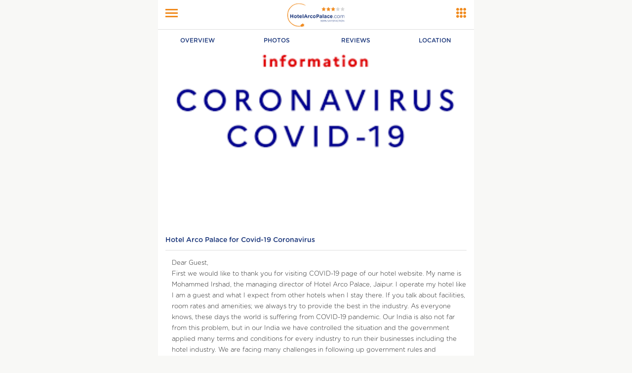

--- FILE ---
content_type: text/html; charset=UTF-8
request_url: https://www.hotelarcopalace.com/covid-19-hotel-arco-palace
body_size: 11116
content:
<!doctype html>
<html>
<head>
<meta charset="utf-8">
<meta name="viewport" content="width=device-width, initial-scale=1, maximum-scale=1, user-scalable=no">
<title>COVID-19 (Coronavirus) safety and facilities - Hotel Arco Palace- Jaipur</title>
<meta name="description" content="Changes and facilities for COVID-19 (Coronavirus) as per government guidelines by Hotel Arco Palace, Jaipur." />
<meta name="keywords" content="Covid-19, Coronavirus, Hotel Arco Palace" />
<link rel="icon" href="https://www.hotelarcopalace.com/images/arco.png" type="image/x-icon" />


	
	<link rel="stylesheet" href="/css/bootstrap.css"/>
<!-- Global site tag (gtag.js) - Google Analytics -->
<script async src="https://www.googletagmanager.com/gtag/js?id=UA-151649134-1"></script>
<script>
  window.dataLayer = window.dataLayer || [];
  function gtag(){dataLayer.push(arguments);}
  gtag('js', new Date());

  gtag('config', 'UA-151649134-1');
</script>
  </head>
  

<body>
<div class="mybookingpage clearfix"> 
<!-- Header Start -->
<header>
<div class="container">
<div class="wsmenucontainer clearfix">
  <div class="overlapblackbg"></div>
  <div class="wsmobileheader clearfix"> <a id="wsnavtoggle" class="animated-arrow"><span></span></a></div>
  <nav class="wsmenu clearfix">
    <ul class="mobile-sub wsmenu-list">
      <li><a href="/profile" class="active">
	        <li><a title="Rate the App" href="https://play.google.com/store/apps/details?id=com.app.hotelarcopalace"><img src="/images/menu4.png" alt="Rate the App"> Rate the App</a></li>
      <li><a title="Share the App" href="https://play.google.com/store/apps/details?id=com.app.hotelarcopalace"><img src="/images/menu5.png" alt="Share the App"> Share the App</a></li>
      <li><a title="Help &amp; Support" href="/helpsupport"><img src="/images/menu6.png" alt="Help &amp; Support"> Help &amp; Support</a></li>
	  
	   <li><a title="Privacy &amp; Policy" href="/privacy-policy"><img src="/images/menu6.png" alt="Privacy &amp; Policy"> Privacy &amp; Policy</a></li>
	   
      <li><a title="Notifications" href="#"><img src="/images/menu7.png" alt="Notifications"> Notifications</a></li>
      <li><a title="About Arco" href="/about"><img src="/images/menu8.png" alt="About Arco"> About Arco</a></li>
	   	 <li><a title="Login" href="/login"><img src="/images/menu8.png" alt="Login"> Login</a></li>
	     </ul>
  </nav>
</div>
<div class="logo"><a href="/"><img src="/images/logo.png" alt="HotelArcoPalace" class="img-responsive"></a></div>
<div class="home-toggle dropdown"> <a href="javascript:void(0)" class="dropdown-toggle" onclick="openNav()"><img src="/images/toggle-icon.png" alt="HotelArcoPalace" class="img-responsive"></a> 
 
 <div id="mySidenav" class="sidenav">
  <button class="closebtn" onclick="closeNav()"><img src="/images/close-menu.jpg" alt="Close"></button>
 <div class="side-indent clearfix">
  <ul>
   <li><a href="/travel-tour-in-jaipur">Travel</a></li> <li><a href="/jaipur-taxi-service">Jaipur Taxi</a></li> <li><a href="/covid-19-hotel-arco-palace">COVID-19</a></li> <li><a href="/faq">Frequently asked questions</a></li>  </ul>
  </div>
</div>		 

</div>
</div>

</header>


 

<div class="innerwrap clearfix"> 
<section class="tabs clearfix">
<ul>
  <li><a href="/hotels-in-jaipur">Overview</a></li>
  <li><a href="/hotel-arco-palace-photo-gallery">photos</a></li>
  <li><a href="/best-review-hotel-in-jaipur">reviews</a></li>
  <li><a href="/contact-us-hotel-in-jaipur" >location</a></li>
</ul>
</section>
<!-- Layout 1 -->
<section class="hotel-slider clearfix">
<div class="slider responsive">
	<div> <img src="https://www.hotelarcopalace.com/uploads/gallery/Covid_19_information1592226422.png" alt="Hotel"> </div><div> <img src="https://www.hotelarcopalace.com/uploads/gallery/20200617_2313161592461506.jpg" alt="Hotel"> </div><div> <img src="https://www.hotelarcopalace.com/uploads/gallery/20200617_2314161592461526.jpg" alt="Hotel"> </div><div> <img src="https://www.hotelarcopalace.com/uploads/gallery/20200617_2314421592461561.jpg" alt="Hotel"> </div><div> <img src="https://www.hotelarcopalace.com/uploads/gallery/20200617_2315001592461581.jpg" alt="Hotel"> </div>  
</div>
</section>

 
<!-- Layout2 -->
<section class="mb10 whitebg hotel-cancellation clearfix">
<div class="container">
  <h2>Hotel Arco Palace for Covid-19 Coronavirus</h2>
 
	
   <p>Dear Guest, <br />First we would like to thank you for visiting COVID-19 page of our hotel website. My name is Mohammed Irshad, the managing director of Hotel Arco Palace, Jaipur. I operate my hotel like I am a guest and what I expect from other hotels when I stay there. If you talk about facilities, room rates and amenities; we always try to provide the best in the industry. As everyone knows, these days the world is suffering from COVID-19 pandemic. Our India is also not far from this problem, but in our India we have controlled the situation and the government applied many terms and conditions for every industry to run their businesses including the hotel industry. We are facing many challenges in following up government rules and regulations which are changing continuously. Following government guidelines as we understood there are clear instructions as follows:<div class="more-policy" style="display:none">
<ol>
<li>Touch free property</li>
<li>Social distancing</li>
<li>Compulsory face mask outside rooms like reception, restaurant, roof top, game zones, gym, corridor</li>
<li>Compulsory do not touch things outside room like reception area, lift wall, queue stands, common walls</li>
</ol></div>   <div class="read-more" style="clear:both" id="more-policy-link"><a href="javascript:void(0)" >Read More</a></div>
  
</div>
</section>
<!-- Layout3-->
<section class="mb10 whitebg clearfix">
<div class="container">
  <div class="hotel-facility-detail clearfix">
    
	<h2>We have changed many things for your safety, which you will like while visiting our property</h2> 
	<ul class="L30">
	  <li class="" style="">Entry and exit stairs are different</li> <li class="" style="">Compulsory water hand wash with 100% dettol shop facility at entrance</li> <li class="" style="">Hypo-chlorine chemical spray tunnel to pass through on entry point.</li> <li class="" style="">Hypo-chlorine chemical fogger machine for your luggage.</li> <li class="" style="">Body temperature machine with temperature printout facility.</li> <li class="more-li" style="display:none">Again use sanitizer ethanol for hand wash with tissue.</li> <li class="more-li" style="display:none">Entry to reception with queue stands numbering following social distancing.</li> <li class="more-li" style="display:none">Super fast check-in (Name, Mobile number, DOB, Temperature, Arrival, Departure, Transportation Detail, COVID-19 details required)</li> <li class="more-li" style="display:none">Sign boards at every required point for your comfortable stay.</li> <li class="more-li" style="display:none">Touch free elevator operated by barcodes using android mobile phone (under construction)</li> <li class="more-li" style="display:none">Automated sanitizer dispensers and m-fold tissue dispensers at every floor for your convenience</li> <li class="more-li" style="display:none">Every business class and 1 BHK rooms facilitated with hand sanitizer and 100% dettol shop</li> <li class="more-li" style="display:none">Guests who booked standard/GST rooms have to bring their own sanitizer or have to purchase from our counter</li> <li class="more-li" style="display:none">After checkout 8 hours is held before cleaning and after cleaning 8 hours is again held before next check-in for our guest safety.</li> <li class="more-li" style="display:none">We clean rooms after 2 days, so do not spoil rooms and if you wish to clean room; then we will change your room to a new and cleaned room because the old room will be held for 16 hours.</li> <li class="more-li" style="display:none">Every room is sanitized during cleaning.</li> <li class="more-li" style="display:none">Checkout will be processed in the room so you need to tell before 1 hour of checkout. We will send you a digital payment link to pay the due amount.</li> <li class="more-li" style="display:none">We have sanitized our restaurant and we arranged the sitting system by following social distancing.</li> <li class="more-li" style="display:none">We are using 99% disposable crockeries for your health.</li> <li class="more-li" style="display:none">Digital system for taking breakfast, lunch and dinner orders is in process.</li> <li class="more-li" style="display:none">No signature is required for check-in/checkout (OTP will be used) and a bill will be sent to your email id.</li> <li class="more-li" style="display:none">Please use the tray at reception for room key collect and drop</li> <li class="more-li" style="display:none">Gym and game zones are closed as per government guidelines.</li> <li class="more-li" style="display:none">If your family member or friend is coming from outside of India then we are registered as a quardintine organization by the Rajasthan government with a medical team.</li> <li class="more-li" style="display:none">For your facility we have provided masks and gloves to all of our staff members with social distancing.</li>	</ul>
	 <div class="read-more" id="L30"><a href="javascript:void(0)" >Read More</a></div>
   
  </div>
  
  </div>
</section>


<!-- Layout5-->
<section class="mb10 whitebg hotel-location clearfix">
<div class="container">
  <h2>Hotel Location</h2>
  <p>A-52, 53 Opp. Metro Station, Walking Sindhi Camp (Bus Stand), Vivek Nagar, Kanti Nagar, Sindhi Camp, Jaipur, Rajasthan 302006</p>
</div>
<div class="container">
  <ul class="overview_list">
    <li><span>Distance</span> <span>Name of place</span></li>
    
 
  <li><span>14.5 KM</span><span>Airport Jaipur</span></li><li><span>1 KM</span><span>Railway Station / Jaipur Junction</span></li><li><span>0.1 M</span><span>Bus Stand / Sindhi Camp</span></li>  </ul>
  
</div>
</section>

<!-- Layout4 -->
<div class="readmore-container clearfix">
 <div class="container">
 <div class="panel-group" id="accordion" role="tablist" aria-multiselectable="true">
   <div class="panel panel-default">
    <div class="panel-heading" role="tab" id="headingOne">
      <h4 class="panel-title"> <a role="button" data-toggle="collapse" data-parent="#accordion" href="#collapse0" aria-expanded="true" aria-controls="collapseOne">Post -COVID-19 Protocols for Accommodation Units - Government Guideline </a> </h4>
    </div>
    <div id="collapse0" class="panel-collapse collapse" role="tabpanel" aria-labelledby="headingOne">
      <div class="panel-body"><p><strong>Post -COVID Protocols for Accommodation Units</strong></p>
<p><strong>May 2020</strong></p>
<p><strong>Ministry of Tourism</strong></p>
<p><strong>Government of India</strong></p>
<p><strong>Contents</strong></p>
<p>&nbsp;</p>
<table>
<tbody>
<tr>
<td width="20">
<p><a href="#page3">1.</a></p>
</td>
<td colspan="2" width="588">
<p><a href="#page3">Purpose of the Protocol.........................................................................................................................</a></p>
</td>
<td width="16">
<p><a href="#page3">2</a></p>
</td>
</tr>
<tr>
<td width="20">
<p><a href="#page3">2.</a></p>
</td>
<td colspan="2" width="588">
<p><a href="#page3">Safety and hygiene Protocol..................................................................................................................</a></p>
</td>
<td width="16">
<p><a href="#page3">2</a></p>
</td>
</tr>
<tr>
<td width="20">
<p>&nbsp;</p>
</td>
<td width="43">
<p><a href="#page3">2.1.</a></p>
</td>
<td width="545">
<p><a href="#page3">Staff and Guest awareness..........................................................................................................</a></p>
</td>
<td width="16">
<p><a href="#page3">2</a></p>
</td>
</tr>
<tr>
<td width="20">
<p>&nbsp;</p>
</td>
<td width="43">
<p><a href="#page4">2.3.</a></p>
</td>
<td width="545">
<p><a href="#page4">Special Recommendations..........................................................................................................</a></p>
</td>
<td width="16">
<p><a href="#page4">3</a></p>
</td>
</tr>
<tr>
<td width="20">
<p>&nbsp;</p>
</td>
<td width="43">
<p><a href="#page5">2.5.</a></p>
</td>
<td width="545">
<p><a href="#page5">Check-in Protocol for guests........................................................................................................</a></p>
</td>
<td width="16">
<p><a href="#page5">4</a></p>
</td>
</tr>
<tr>
<td width="20">
<p>&nbsp;</p>
</td>
<td width="43">
<p><a href="#page5">2.6.</a></p>
</td>
<td width="545">
<p><a href="#page5">Room allocation process and in-room provisions.......................................................................</a></p>
</td>
<td width="16">
<p><a href="#page5">4</a></p>
</td>
</tr>
<tr>
<td width="20">
<p>&nbsp;</p>
</td>
<td width="43">
<p><a href="#page5">2.7.</a></p>
</td>
<td width="545">
<p><a href="#page5">Room service...............................................................................................................................</a></p>
</td>
<td width="16">
<p><a href="#page5">4</a></p>
</td>
</tr>
<tr>
<td width="20">
<p>&nbsp;</p>
</td>
<td width="43">
<p><a href="#page6">2.8.</a></p>
</td>
<td width="545">
<p><a href="#page6">Room &amp; common area cleaning..................................................................................................</a></p>
</td>
<td width="16">
<p><a href="#page6">5</a></p>
</td>
</tr>
<tr>
<td width="20">
<p>&nbsp;</p>
</td>
<td width="43">
<p><a href="#page7">2.9.</a></p>
</td>
<td width="545">
<p><a href="#page7">Food Service.................................................................................................................................</a></p>
</td>
<td width="16">
<p><a href="#page7">6</a></p>
</td>
</tr>
<tr>
<td width="20">
<p>&nbsp;</p>
</td>
<td width="43">
<p><a href="#page8">2.10.</a></p>
</td>
<td width="545">
<p><a href="#page8">Checkout Protocol.......................................................................................................................</a></p>
</td>
<td width="16">
<p><a href="#page8">7</a></p>
</td>
</tr>
<tr>
<td width="20">
<p>&nbsp;</p>
</td>
<td width="43">
<p><a href="#page8">2.11.</a></p>
</td>
<td width="545">
<p><a href="#page8">Linen count, allocation &amp; cleaning SOP.......................................................................................</a></p>
</td>
<td width="16">
<p><a href="#page8">7</a></p>
</td>
</tr>
<tr>
<td width="20">
<p>&nbsp;</p>
</td>
<td width="43">
<p><a href="#page8">2.12.</a></p>
</td>
<td width="545">
<p><a href="#page8">Staff &amp; Guest training..................................................................................................................</a></p>
</td>
<td width="16">
<p><a href="#page8">7</a></p>
</td>
</tr>
<tr>
<td width="20">
<p>&nbsp;</p>
</td>
<td width="43">
<p><a href="#page8">2.13.</a></p>
</td>
<td width="545">
<p><a href="#page8">Protocol for handling suspected &amp; COVID positive guests..........................................................</a></p>
</td>
<td width="16">
<p><a href="#page8">7</a></p>
</td>
</tr>
<tr>
<td width="20">
<p>&nbsp;</p>
</td>
<td width="43">
<p><a href="#page9">2.14.</a></p>
</td>
<td width="545">
<p><a href="#page9">During Check-in (if guest is sneezing or coughing)......................................................................</a></p>
</td>
<td width="16">
<p><a href="#page9">8</a></p>
</td>
</tr>
<tr>
<td width="20">
<p>&nbsp;</p>
</td>
<td width="43">
<p><a href="#page9">2.15.</a></p>
</td>
<td width="545">
<p><a href="#page9">If Illness persists...........................................................................................................................</a></p>
</td>
<td width="16">
<p><a href="#page9">8</a></p>
</td>
</tr>
<tr>
<td width="20">
<p><a href="#page9">3.</a></p>
</td>
<td colspan="2" width="588">
<p><a href="#page9">Protocol for Repair and Maintenance...................................................................................................</a></p>
</td>
<td width="16">
<p><a href="#page9">8</a></p>
</td>
</tr>
<tr>
<td width="20">
<p><a href="#page10">4.</a></p>
</td>
<td colspan="2" width="588">
<p><a href="#page10">Do&rsquo;s and Don&rsquo;ts for the guest................................................................................................................</a></p>
</td>
<td width="16">
<p><a href="#page10">9</a></p>
</td>
</tr>
<tr>
<td width="20">
<p><a href="#page10">5.</a></p>
</td>
<td colspan="2" width="588">
<p><a href="#page10">Do&rsquo;s and Don&rsquo;ts for hotel staff...............................................................................................................</a></p>
</td>
<td width="16">
<p><a href="#page10">9</a></p>
</td>
</tr>
<tr>
<td width="20">
<p><a href="#page10">6.</a></p>
</td>
<td colspan="2" width="588">
<p><a href="#page10">Posters...................................................................................................................................................</a></p>
</td>
<td width="16">
<p><a href="#page10">9</a></p>
</td>
</tr>
<tr>
<td width="20">
<p><a href="#page11">7.</a></p>
</td>
<td colspan="2" width="588">
<p><a href="#page11">Protocol to have additional information about the guests.................................................................</a></p>
</td>
<td width="16">
<p><a href="#page11">10</a></p>
</td>
</tr>
</tbody>
</table>
<p>&nbsp;</p>
<p>Page <strong>1</strong> of <strong>12</strong></p>
<p><strong>&nbsp;</strong></p>
<p><strong>Post COVID-19 Protocols for Accommodation Units</strong></p>
<p>&nbsp;</p>
<ol>
<li><strong>Purpose of the Protocol</strong></li>
</ol>
<p><strong>&nbsp;</strong></p>
<p>Given the current COVID outbreak in India, it is important that we modify our daily operations and restrict any further transmission of the virus at the hotel.</p>
<p><strong>&nbsp;</strong></p>
<p>The new Protocol aims to minimize all possible touch points between a Staff and Guest while at the hotel. This policy is developed with the view of Government's guidelines of maintaining Social Distancing at all times by multiple preventive actions and safety measures in addition to making hotels aware about how to operate &amp; manage running operation during current situation</p>
<p><strong>&nbsp;</strong></p>
<p>It also endeavors to make the traceability of the guests easier, in case a situation in future warrants so.</p>
<p><strong>&nbsp;</strong></p>
<ol start="2">
<li><strong>Safety and hygiene Protocol</strong></li>
</ol>
<p>&nbsp;</p>
<p><strong>2.1.</strong>&nbsp;&nbsp;&nbsp;&nbsp;&nbsp;&nbsp;&nbsp; <strong>Staff and Guest awareness</strong></p>
<p>&nbsp;</p>
<p>Managements are advised to put awareness posters, guest Do&rsquo;s and don&rsquo;ts posters inside the rooms, maintain self-hygiene etc.</p>
<p>&nbsp;</p>
<p><strong>2.2.</strong>&nbsp;&nbsp;&nbsp;&nbsp;&nbsp;&nbsp;&nbsp; <strong>Availability of COVID related amenities</strong></p>
<p>&nbsp;</p>
<p>Below mentioned amenities must be available at the property apart from regular hotel amenities</p>
<p>&nbsp;</p>
<table style="height: 705px;" width="475">
<tbody>
<tr>
<td style="width: 223.031px;">
<p><strong>Must Have</strong></p>
</td>
<td style="width: 233.531px;">
<p><strong>Good to have</strong></p>
</td>
</tr>
<tr>
<td style="width: 223.031px;">
<p>&nbsp;</p>
</td>
<td style="width: 233.531px;">
<p>&nbsp;</p>
</td>
</tr>
<tr>
<td style="width: 223.031px;">
<p>Hand Sanitizers</p>
</td>
<td style="width: 233.531px;">
<p>Gowns/Aprons</p>
</td>
</tr>
<tr>
<td style="width: 223.031px;">
<p>&nbsp;</p>
</td>
<td style="width: 233.531px;">
<p>&nbsp;</p>
</td>
</tr>
<tr>
<td style="width: 223.031px;">
<p>Masks</p>
</td>
<td style="width: 233.531px;">
<p>Personal protective equipment (PPE)</p>
</td>
</tr>
<tr>
<td style="width: 223.031px;">
<p>&nbsp;</p>
</td>
<td style="width: 233.531px;">
<p>&nbsp;</p>
</td>
</tr>
<tr>
<td style="width: 223.031px;">
<p>Garbage Bags</p>
</td>
<td style="width: 233.531px;">
<p>&nbsp;</p>
</td>
</tr>
<tr>
<td style="width: 223.031px;">
<p>&nbsp;</p>
</td>
<td style="width: 233.531px;">
<p>&nbsp;</p>
</td>
</tr>
<tr>
<td style="width: 223.031px;">
<p>Chemicals for Deep cleaning</p>
</td>
<td style="width: 233.531px;">
<p>&nbsp;</p>
</td>
</tr>
<tr>
<td style="width: 223.031px;">
<p>&nbsp;</p>
</td>
<td style="width: 233.531px;">
<p>&nbsp;</p>
</td>
</tr>
<tr>
<td style="width: 223.031px;">
<p>Thermal Gun</p>
</td>
<td style="width: 233.531px;">
<p>&nbsp;</p>
</td>
</tr>
<tr>
<td style="width: 223.031px;">
<p>&nbsp;</p>
</td>
<td style="width: 233.531px;">
<p>&nbsp;</p>
</td>
</tr>
<tr>
<td style="width: 223.031px;">
<p>Hand gloves</p>
</td>
<td style="width: 233.531px;">
<p>&nbsp;</p>
</td>
</tr>
<tr>
<td style="width: 223.031px;">
<p>&nbsp;</p>
</td>
<td style="width: 233.531px;">
<p>&nbsp;</p>
</td>
</tr>
</tbody>
</table>
<p>&nbsp;</p>
<p>&nbsp;</p>
<p>&nbsp;</p>
<p>Page <strong>2</strong> of <strong>12</strong></p>
<p><strong>&nbsp;</strong></p>
<p><strong>2.3.</strong>&nbsp;&nbsp;&nbsp;&nbsp;&nbsp;&nbsp;&nbsp; <strong>Special Recommendations</strong></p>
<p>&nbsp;</p>
<p>Property staffs to have ArogyaSetu app for survey &amp; same will be followed for guests during check in.</p>
<p>&nbsp;</p>
<p><strong>2.4.</strong>&nbsp;&nbsp;&nbsp;&nbsp;&nbsp;&nbsp;&nbsp; <strong>General Guidelines</strong></p>
<p>&nbsp;</p>
<p>Following general guidelines must be observed by all concerned:</p>
<p>&nbsp;</p>
<p>(i).&nbsp;&nbsp;&nbsp;&nbsp; All hotel staff including security guards must wear masks and single use gloves mandatorily while performing their duties at the property.</p>
<p>&nbsp;</p>
<p>(ii).&nbsp;&nbsp;&nbsp; A safe distance of at least 2m (6 feet) should always be maintained while at the property. All staff and guests should follow this mandatorily.</p>
<p>&nbsp;</p>
<p>(iii).&nbsp;&nbsp; 2 m distance markings at the reception area should be done for guests to stand during check in process.</p>
<p>&nbsp;</p>
<p>(iv).&nbsp;&nbsp; To ensure that all hotel personnel use masks, hand gloves and sanitizers while doing daily activities, they need to be properly trained. Ground ops/ team to train the staff on this.</p>
<p>&nbsp;</p>
<p>(v).&nbsp;&nbsp;&nbsp;&nbsp; A well informed and trained security person and a 24x7 security guard to keep check at the main entrance gate of the area should be available (wherever applicable).</p>
<p>&nbsp;</p>
<p>(vi).&nbsp;&nbsp;&nbsp; Visitors to the hotels should not be allowed.</p>
<p>&nbsp;</p>
<p>(vii). CCTV cameras must be fully functional.</p>
<p>&nbsp;</p>
<p>(viii). All touch points (like door knobs, switches, door handles, safety latches and taps etc) must be cleaned regularly with surface cleaner i.e. R2, Detergent water, Lizol. It is advised to use Sodium Hypochlorite 1%/solution having at least 70% alcohol should be used to clean these touch points</p>
<p>&nbsp;</p>
<p>(ix).&nbsp;&nbsp; Daily Temperature to be checked with a thermal gun thermometer for all staff members and every guest.</p>
<p>&nbsp;</p>
<p>(x).&nbsp;&nbsp;&nbsp; Common area cleaning checklist should be displayed at the reception and rooms cleaning checklist should be displayed inside the room on the back of the door.</p>
<p>&nbsp;</p>
<p>(xi).&nbsp;&nbsp; In case there is any event happening at the hotel, table and seating arrangement should be done following social distancing norms</p>
<p>&nbsp;</p>
<p>Page <strong>3</strong> of <strong>12</strong></p>
<p><strong>&nbsp;</strong></p>
<p><strong>2.5.</strong>&nbsp;&nbsp;&nbsp;&nbsp;&nbsp;&nbsp;&nbsp; <strong>Check-in Protocol for guests</strong></p>
<p>&nbsp;</p>
<p>(i).&nbsp; &nbsp; &nbsp;Guests must be requested to maintain a queue with 2 m (6 ft) distance between them. Standing space signs will be placed on the floor to maintain social distancing.</p>
<p>&nbsp;</p>
<p>(ii).&nbsp;&nbsp;&nbsp; Rooms should be kept ready as soon as possible to avoid any crowd at the reception and maintain minimum contact with the guest.</p>
<p>&nbsp;</p>
<p>(iii).&nbsp;&nbsp; Details of the guest (Travel history, medical condition etc) along with ID and Self declaration form must be provided by the guest at the reception (for now)</p>
<p>&nbsp;</p>
<p>(iv).&nbsp;&nbsp; ArogyaSetu app survey will be recommended to all guests. (E-pass preferably use once info released by GoI)</p>
<p>&nbsp;</p>
<p>(v).&nbsp; &nbsp; Interaction at reception with guests should be avoided as much as possible.</p>
<p>&nbsp;</p>
<p>(vi).&nbsp;&nbsp; Hand Sanitizers must be kept at the reception for guests to use. Guests to sanitize hands before &amp; after filling relevant forms including A&amp;D register.</p>
<p>&nbsp;</p>
<p>(vii).&nbsp; &nbsp;Proper records of any symptom such as cough/cold/fever should be maintained</p>
<p>&nbsp;</p>
<p>(viii).&nbsp; &nbsp;Self-reporting forms must be filled for International guests and A&amp;D register must be thoroughly maintained.</p>
<p>&nbsp;</p>
<p>(ix).&nbsp;&nbsp;&nbsp; Guests should be briefed about the do&rsquo;s &amp; don&rsquo;ts while at the hotel.</p>
<p>&nbsp;</p>
<p><strong>2.6.</strong>&nbsp;&nbsp;&nbsp;&nbsp;&nbsp;&nbsp;&nbsp; <strong>Room allocation process and in-room provisions</strong></p>
<p>&nbsp;</p>
<p>(i).&nbsp; &nbsp; &nbsp;Toiletries should be kept in the room 1 Kit per day</p>
<p>&nbsp;</p>
<p>(ii).&nbsp;&nbsp;&nbsp; In case of consumables replenishment, guests should inform the property manager/GRE.</p>
<p>&nbsp;</p>
<p>(iii).&nbsp;&nbsp; Reception no., PM&rsquo;s mobile no &amp; other important contact details must be available in the room.</p>
<p>&nbsp;</p>
<p><strong>2.7.&nbsp;&nbsp;&nbsp;&nbsp;&nbsp; Room service</strong></p>
<p>&nbsp;</p>
<p>(i).&nbsp;&nbsp;&nbsp;&nbsp; Communication B/W guests and in-house Ops should be strictly through intercom or mobile phone.</p>
<p>&nbsp;</p>
<p>(ii).&nbsp; &nbsp; Any items required (Water bottle/Toiletries/Medicine/Linen) should be given to guests while maintaining 1m distance &amp; trays must be used to avoid hand contact.</p>
<p>&nbsp;</p>
<p>Page <strong>4</strong> of <strong>12</strong></p>
<p><strong>&nbsp;</strong></p>
<p>&nbsp;</p>
<p>(iii).&nbsp;&nbsp; Staff should be trained again for troubleshooting normal issues like TV remote issues, geysers etc so that they can inform guests &amp; solve accordingly on call.</p>
<p>&nbsp;</p>
<p><strong>2.8.</strong>&nbsp;&nbsp;&nbsp;&nbsp;&nbsp;&nbsp;&nbsp; <strong>Room &amp; common area cleaning</strong></p>
<p>&nbsp;</p>
<p>(i).&nbsp;&nbsp;&nbsp;&nbsp; Guest recommendations will be taken for cleaning. Daily cleaning with an option for the guest to opt out.</p>
<p>&nbsp;</p>
<p>(ii).&nbsp;&nbsp;&nbsp;&nbsp; Linen should be changed as per the request by the existing guest.</p>
<p>&nbsp;</p>
<p>(iii).&nbsp;&nbsp; In case deep or normal cleaning, housekeeping staff must wear masks before entering the room and during the cleaning process, guests should stay in the lobby near the room without touching anything.</p>
<p>&nbsp;</p>
<p>(iv).&nbsp;&nbsp; In case of room cleaning after checkout, process outlined should be used</p>
<p>&nbsp;</p>
<p>(v).&nbsp;&nbsp;&nbsp; Housekeeping Staff must wear masks or PPE (wherever applicable) while clean/deep cleaning the room.</p>
<p>&nbsp;</p>
<p>(vi).&nbsp;&nbsp; Staff must sanitize their hands or wash their hands with soap before &amp; after the cleaning process.</p>
<p>&nbsp;</p>
<table style="width: 428px; height: 1273px;">
<tbody>
<tr>
<td style="width: 76.0313px;">
<p>Area/Item</p>
</td>
<td style="width: 139.031px;">
<p>Item/Equipment</p>
</td>
<td style="width: 73.0313px;">
<p>Frequency</p>
</td>
<td style="width: 130.031px;">
<p>Method/procedure</p>
</td>
</tr>
<tr>
<td style="width: 76.0313px;">
<p>&nbsp;</p>
</td>
<td style="width: 139.031px;">
<p>&nbsp;</p>
</td>
<td style="width: 73.0313px;">
<p>&nbsp;</p>
</td>
<td style="width: 130.031px;">
<p>&nbsp;</p>
</td>
</tr>
<tr>
<td style="width: 76.0313px;">
<p>General</p>
</td>
<td style="width: 139.031px;">
<p>R2/Detergent &amp;</p>
</td>
<td style="width: 73.0313px;">
<p>Twice a day</p>
</td>
<td style="width: 130.031px;">
<p>&bull; Scrub floors with hot water</p>
</td>
</tr>
<tr>
<td style="width: 76.0313px;">
<p>Cleaning</p>
</td>
<td style="width: 139.031px;">
<p>Warm</p>
</td>
<td style="width: 73.0313px;">
<p>&nbsp;</p>
</td>
<td style="width: 130.031px;">
<p>&amp; detergent using minimal</p>
</td>
</tr>
<tr>
<td style="width: 76.0313px;">
<p>&nbsp;</p>
</td>
<td style="width: 139.031px;">
<p>Water, Disinfectant</p>
</td>
<td style="width: 73.0313px;">
<p>&nbsp;</p>
</td>
<td style="width: 130.031px;">
<p>water</p>
</td>
</tr>
<tr>
<td style="width: 76.0313px;">
<p>&nbsp;</p>
</td>
<td style="width: 139.031px;">
<p>&nbsp;</p>
</td>
<td style="width: 73.0313px;">
<p>&nbsp;</p>
</td>
<td style="width: 130.031px;">
<p>&bull; Clean with plain water</p>
</td>
</tr>
<tr>
<td style="width: 76.0313px;">
<p>&nbsp;</p>
</td>
<td style="width: 139.031px;">
<p>&nbsp;</p>
</td>
<td style="width: 73.0313px;">
<p>&nbsp;</p>
</td>
<td style="width: 130.031px;">
<p>&bull; Allow to dry &amp; MOP with</p>
</td>
</tr>
<tr>
<td style="width: 76.0313px;">
<p>&nbsp;</p>
</td>
<td style="width: 139.031px;">
<p>&nbsp;</p>
</td>
<td style="width: 73.0313px;">
<p>&nbsp;</p>
</td>
<td style="width: 130.031px;">
<p>disinfectant</p>
</td>
</tr>
<tr>
<td style="width: 76.0313px;">
<p>&nbsp;</p>
</td>
<td style="width: 139.031px;">
<p>&nbsp;</p>
</td>
<td style="width: 73.0313px;">
<p>&nbsp;</p>
</td>
<td style="width: 130.031px;">
<p>&nbsp;</p>
</td>
</tr>
<tr>
<td style="width: 76.0313px;">
<p>Lockers, Table</p>
</td>
<td style="width: 139.031px;">
<p>Damp Duster with</p>
</td>
<td style="width: 73.0313px;">
<p>Daily</p>
</td>
<td style="width: 130.031px;">
<p>&bull; Damp dust with regular</p>
</td>
</tr>
<tr>
<td style="width: 76.0313px;">
<p>&nbsp; Cupboard</p>
</td>
<td style="width: 139.031px;">
<p>disinfectant</p>
</td>
<td style="width: 73.0313px;">
<p>&nbsp;</p>
</td>
<td style="width: 130.031px;">
<p>disinfectants</p>
</td>
</tr>
<tr>
<td style="width: 76.0313px;">
<p>, Wardrobes</p>
</td>
<td style="width: 139.031px;">
<p>&nbsp;</p>
</td>
<td style="width: 73.0313px;">
<p>&nbsp;</p>
</td>
<td style="width: 130.031px;">
<p>&nbsp;</p>
</td>
</tr>
<tr>
<td style="width: 76.0313px;">
<p>&nbsp;</p>
</td>
<td style="width: 139.031px;">
<p>&nbsp;</p>
</td>
<td style="width: 73.0313px;">
<p>&nbsp;</p>
</td>
<td style="width: 130.031px;">
<p>&nbsp;</p>
</td>
</tr>
<tr>
<td style="width: 76.0313px;">
<p>Railings</p>
</td>
<td style="width: 139.031px;">
<p>Detergent/Sanitizer</p>
</td>
<td style="width: 73.0313px;">
<p>Twice a day</p>
</td>
<td style="width: 130.031px;">
<p>&bull; Damp dust with warm water</p>
</td>
</tr>
<tr>
<td style="width: 76.0313px;">
<p>&nbsp;</p>
</td>
<td style="width: 139.031px;">
<p>-hot water ,</p>
</td>
<td style="width: 73.0313px;">
<p>&nbsp;</p>
</td>
<td style="width: 130.031px;">
<p>&amp; detergent followed by</p>
</td>
</tr>
<tr>
<td style="width: 76.0313px;">
<p>&nbsp;</p>
</td>
<td style="width: 139.031px;">
<p>Disinfectant</p>
</td>
<td style="width: 73.0313px;">
<p>&nbsp;</p>
</td>
<td style="width: 130.031px;">
<p>disinfection</p>
</td>
</tr>
<tr>
<td style="width: 76.0313px;">
<p>&nbsp;</p>
</td>
<td style="width: 139.031px;">
<p>&nbsp;</p>
</td>
<td style="width: 73.0313px;">
<p>&nbsp;</p>
</td>
<td style="width: 130.031px;">
<p>&nbsp;</p>
</td>
</tr>
<tr>
<td style="width: 76.0313px;">
<p>Mirrors</p>
</td>
<td style="width: 139.031px;">
<p>Warm</p>
</td>
<td style="width: 73.0313px;">
<p>Daily</p>
</td>
<td style="width: 130.031px;">
<p>&bull; Using warm water &amp; a small</p>
</td>
</tr>
<tr>
<td style="width: 76.0313px;">
<p>&amp;Glass</p>
</td>
<td style="width: 139.031px;">
<p>water/Detergent</p>
</td>
<td style="width: 73.0313px;">
<p>&nbsp;</p>
</td>
<td style="width: 130.031px;">
<p>quantity of detergent &amp;</p>
</td>
</tr>
<tr>
<td style="width: 76.0313px;">
<p>&nbsp;</p>
</td>
<td style="width: 139.031px;">
<p>&nbsp;</p>
</td>
<td style="width: 73.0313px;">
<p>&nbsp;</p>
</td>
<td style="width: 130.031px;">
<p>&nbsp;</p>
</td>
</tr>
<tr>
<td style="width: 76.0313px;">
<p>&nbsp;</p>
</td>
<td style="width: 139.031px;">
<p>&nbsp;</p>
</td>
<td style="width: 73.0313px;">
<p>&nbsp;</p>
</td>
<td style="width: 130.031px;">
<p>Page <strong>5</strong> of <strong>12</strong></p>
</td>
</tr>
</tbody>
</table>
<p><strong>&nbsp;</strong></p>
<table style="height: 2736px; width: 445px;" width="632">
<tbody>
<tr style="height: 62px;">
<td style="height: 62px; width: 1.03125px;">
<p>&nbsp;</p>
</td>
<td style="height: 62px; width: 89.5313px;">
<p>&nbsp;</p>
</td>
<td style="height: 62px; width: 2.53125px;">
<p>&nbsp;</p>
</td>
<td style="height: 62px; width: 113.531px;">
<p>water/Cleaning</p>
</td>
<td style="height: 62px; width: 79.0313px;">
<p>&nbsp;</p>
</td>
<td style="height: 62px; width: 115.031px;">
<p>using a damp cloth, wipe over</p>
</td>
</tr>
<tr style="height: 44px;">
<td style="height: 44px; width: 1.03125px;">
<p>&nbsp;</p>
</td>
<td style="height: 44px; width: 89.5313px;">
<p>&nbsp;</p>
</td>
<td style="height: 44px; width: 2.53125px;">
<p>&nbsp;</p>
</td>
<td style="height: 44px; width: 113.531px;">
<p>solution damp</p>
</td>
<td style="height: 44px; width: 79.0313px;">
<p>&nbsp;</p>
</td>
<td style="height: 44px; width: 115.031px;">
<p>the mirror , then using dry</p>
</td>
</tr>
<tr style="height: 44px;">
<td style="height: 44px; width: 1.03125px;">
<p>&nbsp;</p>
</td>
<td style="height: 44px; width: 89.5313px;">
<p>&nbsp;</p>
</td>
<td style="height: 44px; width: 2.53125px;">
<p>&nbsp;</p>
</td>
<td style="height: 44px; width: 113.531px;">
<p>cloth wiper</p>
</td>
<td style="height: 44px; width: 79.0313px;">
<p>&nbsp;</p>
</td>
<td style="height: 44px; width: 115.031px;">
<p>cloth buff the mirror &amp; glass</p>
</td>
</tr>
<tr style="height: 44px;">
<td style="height: 44px; width: 1.03125px;">
<p>&nbsp;</p>
</td>
<td style="height: 44px; width: 89.5313px;">
<p>&nbsp;</p>
</td>
<td style="height: 44px; width: 2.53125px;">
<p>&nbsp;</p>
</td>
<td style="height: 44px; width: 113.531px;">
<p>&nbsp;</p>
</td>
<td style="height: 44px; width: 79.0313px;">
<p>&nbsp;</p>
</td>
<td style="height: 44px; width: 115.031px;">
<p>to a clean dry finish</p>
</td>
</tr>
<tr style="height: 44px;">
<td style="height: 44px; width: 1.03125px;">
<p>&nbsp;</p>
</td>
<td style="height: 44px; width: 89.5313px;">
<p>&nbsp;</p>
</td>
<td style="height: 44px; width: 2.53125px;">
<p>&nbsp;</p>
</td>
<td style="height: 44px; width: 113.531px;">
<p>&nbsp;</p>
</td>
<td style="height: 44px; width: 79.0313px;">
<p>&nbsp;</p>
</td>
<td style="height: 44px; width: 115.031px;">
<p>&nbsp;</p>
</td>
</tr>
<tr style="height: 62px;">
<td style="height: 62px; width: 1.03125px;">
<p>&nbsp;</p>
</td>
<td style="height: 62px; width: 89.5313px;">
<p>Furniture &amp;</p>
</td>
<td style="height: 62px; width: 2.53125px;">
<p>&nbsp;</p>
</td>
<td style="height: 62px; width: 113.531px;">
<p>Disinfectant, Duster</p>
</td>
<td style="height: 62px; width: 79.0313px;">
<p>Daily</p>
</td>
<td style="height: 62px; width: 115.031px;">
<p>&bull; Using disinfectant damp dust</p>
</td>
</tr>
<tr style="height: 44px;">
<td style="height: 44px; width: 1.03125px;">
<p>&nbsp;</p>
</td>
<td style="height: 44px; width: 89.5313px;">
<p>Fittings</p>
</td>
<td style="height: 44px; width: 2.53125px;">
<p>&nbsp;</p>
</td>
<td style="height: 44px; width: 113.531px;">
<p>&nbsp;</p>
</td>
<td style="height: 44px; width: 79.0313px;">
<p>&nbsp;</p>
</td>
<td style="height: 44px; width: 115.031px;">
<p>furniture</p>
</td>
</tr>
<tr style="height: 62px;">
<td style="height: 62px; width: 1.03125px;">
<p>&nbsp;</p>
</td>
<td style="height: 62px; width: 89.5313px;">
<p>&nbsp;</p>
</td>
<td style="height: 62px; width: 2.53125px;">
<p>&nbsp;</p>
</td>
<td style="height: 62px; width: 113.531px;">
<p>&nbsp;</p>
</td>
<td style="height: 62px; width: 79.0313px;">
<p>&nbsp;</p>
</td>
<td style="height: 62px; width: 115.031px;">
<p>&amp; fittings, including chairs, stools, beds, tables etc.</p>
</td>
</tr>
<tr style="height: 44px;">
<td style="height: 44px; width: 1.03125px;">
<p>&nbsp;</p>
</td>
<td style="height: 44px; width: 89.5313px;">
<p>&nbsp;</p>
</td>
<td style="height: 44px; width: 2.53125px;">
<p>&nbsp;</p>
</td>
<td style="height: 44px; width: 113.531px;">
<p>&nbsp;</p>
</td>
<td style="height: 44px; width: 79.0313px;">
<p>&nbsp;</p>
</td>
<td style="height: 44px; width: 115.031px;">
<p>&nbsp;</p>
</td>
</tr>
<tr style="height: 44px;">
<td style="height: 44px; width: 1.03125px;">
<p>&nbsp;</p>
</td>
<td style="height: 44px; width: 89.5313px;">
<p>&nbsp;</p>
</td>
<td style="height: 44px; width: 2.53125px;">
<p>&nbsp;</p>
</td>
<td style="height: 44px; width: 113.531px;">
<p>&nbsp;</p>
</td>
<td style="height: 44px; width: 79.0313px;">
<p>&nbsp;</p>
</td>
<td style="height: 44px; width: 115.031px;">
<p>&nbsp;</p>
</td>
</tr>
<tr style="height: 62px;">
<td style="height: 62px; width: 1.03125px;">
<p>&nbsp;</p>
</td>
<td style="height: 62px; width: 89.5313px;">
<p>Light</p>
</td>
<td style="height: 62px; width: 2.53125px;">
<p>&nbsp;</p>
</td>
<td style="height: 62px; width: 113.531px;">
<p>Disinfectant, Duster</p>
</td>
<td style="height: 62px; width: 79.0313px;">
<p>Daily</p>
</td>
<td style="height: 62px; width: 115.031px;">
<p>&bull; Light switches to be cleaned</p>
</td>
</tr>
<tr style="height: 75px;">
<td style="height: 75px; width: 1.03125px;">
<p>&nbsp;</p>
</td>
<td style="height: 75px; width: 89.5313px;">
<p>Switches/</p>
<p>Over bed</p>
</td>
<td style="height: 75px; width: 2.53125px;">
<p>&nbsp;</p>
</td>
<td style="height: 75px; width: 113.531px;">
<p>&nbsp;</p>
</td>
<td style="height: 75px; width: 79.0313px;">
<p>&nbsp;</p>
</td>
<td style="height: 75px; width: 115.031px;">
<p>of dust, spots&amp; finger</p>
</td>
</tr>
<tr style="height: 44px;">
<td style="height: 44px; width: 1.03125px;">
<p>&nbsp;</p>
</td>
<td style="height: 44px; width: 89.5313px;">
<p>lights</p>
</td>
<td style="height: 44px; width: 2.53125px;">
<p>&nbsp;</p>
</td>
<td style="height: 44px; width: 113.531px;">
<p>&nbsp;</p>
</td>
<td style="height: 44px; width: 79.0313px;">
<p>&nbsp;</p>
</td>
<td style="height: 44px; width: 115.031px;">
<p>marks, clean with a damp</p>
</td>
</tr>
<tr style="height: 44px;">
<td style="height: 44px; width: 1.03125px;">
<p>&nbsp;</p>
</td>
<td style="height: 44px; width: 89.5313px;">
<p>&nbsp;</p>
</td>
<td style="height: 44px; width: 2.53125px;">
<p>&nbsp;</p>
</td>
<td style="height: 44px; width: 113.531px;">
<p>&nbsp;</p>
</td>
<td style="height: 44px; width: 79.0313px;">
<p>&nbsp;</p>
</td>
<td style="height: 44px; width: 115.031px;">
<p>clothes</p>
</td>
</tr>
<tr style="height: 62px;">
<td style="height: 62px; width: 1.03125px;">
<p>&nbsp;</p>
</td>
<td style="height: 62px; width: 89.5313px;">
<p>&nbsp;</p>
</td>
<td style="height: 62px; width: 2.53125px;">
<p>&nbsp;</p>
</td>
<td style="height: 62px; width: 113.531px;">
<p>&nbsp;</p>
</td>
<td style="height: 62px; width: 79.0313px;">
<p>&nbsp;</p>
</td>
<td style="height: 62px; width: 115.031px;">
<p>&bull; Over bed lighting to be damp</p>
</td>
</tr>
<tr style="height: 44px;">
<td style="height: 44px; width: 1.03125px;">
<p>&nbsp;</p>
</td>
<td style="height: 44px; width: 89.5313px;">
<p>&nbsp;</p>
</td>
<td style="height: 44px; width: 2.53125px;">
<p>&nbsp;</p>
</td>
<td style="height: 44px; width: 113.531px;">
<p>&nbsp;</p>
</td>
<td style="height: 44px; width: 79.0313px;">
<p>&nbsp;</p>
</td>
<td style="height: 44px; width: 115.031px;">
<p>dusted, clean with damp</p>
</td>
</tr>
<tr style="height: 44px;">
<td style="height: 44px; width: 1.03125px;">
<p>&nbsp;</p>
</td>
<td style="height: 44px; width: 89.5313px;">
<p>&nbsp;</p>
</td>
<td style="height: 44px; width: 2.53125px;">
<p>&nbsp;</p>
</td>
<td style="height: 44px; width: 113.531px;">
<p>&nbsp;</p>
</td>
<td style="height: 44px; width: 79.0313px;">
<p>&nbsp;</p>
</td>
<td style="height: 44px; width: 115.031px;">
<p>cloth</p>
</td>
</tr>
<tr style="height: 44px;">
<td style="height: 44px; width: 1.03125px;">
<p>&nbsp;</p>
</td>
<td style="height: 44px; width: 89.5313px;">
<p>&nbsp;</p>
</td>
<td style="height: 44px; width: 2.53125px;">
<p>&nbsp;</p>
</td>
<td style="height: 44px; width: 113.531px;">
<p>&nbsp;</p>
</td>
<td style="height: 44px; width: 79.0313px;">
<p>&nbsp;</p>
</td>
<td style="height: 44px; width: 115.031px;">
<p>&nbsp;</p>
</td>
</tr>
<tr style="height: 44px;">
<td style="height: 44px; width: 1.03125px;">
<p>&nbsp;</p>
</td>
<td style="height: 44px; width: 89.5313px;">
<p>Toilet</p>
</td>
<td style="height: 44px; width: 2.53125px;">
<p>&nbsp;</p>
</td>
<td style="height: 44px; width: 113.531px;">
<p>R1/Soap</p>
</td>
<td style="height: 44px; width: 79.0313px;">
<p>Whenever</p>
</td>
<td style="height: 44px; width: 115.031px;">
<p>&bull; Inside Of toilet</p>
</td>
</tr>
<tr style="height: 44px;">
<td style="height: 44px; width: 1.03125px;">
<p>&nbsp;</p>
</td>
<td style="height: 44px; width: 89.5313px;">
<p>Pot/Commo</p>
</td>
<td style="height: 44px; width: 2.53125px;">
<p>&nbsp;</p>
</td>
<td style="height: 44px; width: 113.531px;">
<p>powder, Long</p>
</td>
<td style="height: 44px; width: 79.0313px;">
<p>required</p>
</td>
<td style="height: 44px; width: 115.031px;">
<p>pot/commode</p>
</td>
</tr>
<tr style="height: 44px;">
<td style="height: 44px; width: 1.03125px;">
<p>&nbsp;</p>
</td>
<td style="height: 44px; width: 89.5313px;">
<p>de</p>
</td>
<td style="height: 44px; width: 2.53125px;">
<p>&nbsp;</p>
</td>
<td style="height: 44px; width: 113.531px;">
<p>handle angular</p>
</td>
<td style="height: 44px; width: 79.0313px;">
<p>&nbsp;</p>
</td>
<td style="height: 44px; width: 115.031px;">
<p>&bull; Scrub with the R1/soap</p>
</td>
</tr>
<tr style="height: 44px;">
<td style="height: 44px; width: 1.03125px;">
<p>&nbsp;</p>
</td>
<td style="height: 44px; width: 89.5313px;">
<p>&nbsp;</p>
</td>
<td style="height: 44px; width: 2.53125px;">
<p>&nbsp;</p>
</td>
<td style="height: 44px; width: 113.531px;">
<p>brush</p>
</td>
<td style="height: 44px; width: 79.0313px;">
<p>&nbsp;</p>
</td>
<td style="height: 44px; width: 115.031px;">
<p>powder &amp; angular brush</p>
</td>
</tr>
<tr style="height: 44px;">
<td style="height: 44px; width: 1.03125px;">
<p>&nbsp;</p>
</td>
<td style="height: 44px; width: 89.5313px;">
<p>&nbsp;</p>
</td>
<td style="height: 44px; width: 2.53125px;">
<p>&nbsp;</p>
</td>
<td style="height: 44px; width: 113.531px;">
<p>&nbsp;</p>
</td>
<td style="height: 44px; width: 79.0313px;">
<p>&nbsp;</p>
</td>
<td style="height: 44px; width: 115.031px;">
<p>&bull; Clean with R1/soap powder</p>
</td>
</tr>
<tr style="height: 44px;">
<td style="height: 44px; width: 1.03125px;">
<p>&nbsp;</p>
</td>
<td style="height: 44px; width: 89.5313px;">
<p>&nbsp;</p>
</td>
<td style="height: 44px; width: 2.53125px;">
<p>&nbsp;</p>
</td>
<td style="height: 44px; width: 113.531px;">
<p>&nbsp;</p>
</td>
<td style="height: 44px; width: 79.0313px;">
<p>&nbsp;</p>
</td>
<td style="height: 44px; width: 115.031px;">
<p>&amp; scrubber</p>
</td>
</tr>
<tr style="height: 44px;">
<td style="height: 44px; width: 1.03125px;">
<p>&nbsp;</p>
</td>
<td style="height: 44px; width: 89.5313px;">
<p>&nbsp;</p>
</td>
<td style="height: 44px; width: 2.53125px;">
<p>&nbsp;</p>
</td>
<td style="height: 44px; width: 113.531px;">
<p>&nbsp;</p>
</td>
<td style="height: 44px; width: 79.0313px;">
<p>&nbsp;</p>
</td>
<td style="height: 44px; width: 115.031px;">
<p>&nbsp;</p>
</td>
</tr>
<tr style="height: 44px;">
<td style="height: 44px; width: 1.03125px;">
<p>&nbsp;</p>
</td>
<td style="height: 44px; width: 89.5313px;">
<p>Toilet Floor</p>
</td>
<td style="height: 44px; width: 2.53125px;">
<p>&nbsp;</p>
</td>
<td style="height: 44px; width: 113.531px;">
<p>R1/Soap</p>
</td>
<td style="height: 44px; width: 79.0313px;">
<p>Whenever</p>
</td>
<td style="height: 44px; width: 115.031px;">
<p>&bull; Scrub with soap powder &amp;</p>
</td>
</tr>
<tr style="height: 44px;">
<td style="height: 44px; width: 1.03125px;">
<p>&nbsp;</p>
</td>
<td style="height: 44px; width: 89.5313px;">
<p>/Sink</p>
</td>
<td style="height: 44px; width: 2.53125px;">
<p>&nbsp;</p>
</td>
<td style="height: 44px; width: 113.531px;">
<p>powder, scrubbing</p>
</td>
<td style="height: 44px; width: 79.0313px;">
<p>required</p>
</td>
<td style="height: 44px; width: 115.031px;">
<p>the scrubbing brush</p>
</td>
</tr>
<tr style="height: 44px;">
<td style="height: 44px; width: 1.03125px;">
<p>&nbsp;</p>
</td>
<td style="height: 44px; width: 89.5313px;">
<p>&nbsp;</p>
</td>
<td style="height: 44px; width: 2.53125px;">
<p>&nbsp;</p>
</td>
<td style="height: 44px; width: 113.531px;">
<p>brush</p>
</td>
<td style="height: 44px; width: 79.0313px;">
<p>&nbsp;</p>
</td>
<td style="height: 44px; width: 115.031px;">
<p>&bull; Wash with water</p>
</td>
</tr>
<tr style="height: 44px;">
<td style="height: 44px; width: 1.03125px;">
<p>&nbsp;</p>
</td>
<td style="height: 44px; width: 89.5313px;">
<p>&nbsp;</p>
</td>
<td style="height: 44px; width: 2.53125px;">
<p>&nbsp;</p>
</td>
<td style="height: 44px; width: 113.531px;">
<p>&nbsp;</p>
</td>
<td style="height: 44px; width: 79.0313px;">
<p>&nbsp;</p>
</td>
<td style="height: 44px; width: 115.031px;">
<p>&nbsp;</p>
</td>
</tr>
<tr style="height: 44px;">
<td style="height: 44px; width: 1.03125px;">
<p>&nbsp;</p>
</td>
<td style="height: 44px; width: 89.5313px;">
<p>Taps &amp;</p>
</td>
<td style="height: 44px; width: 2.53125px;">
<p>&nbsp;</p>
</td>
<td style="height: 44px; width: 113.531px;">
<p>Warm</p>
</td>
<td style="height: 44px; width: 79.0313px;">
<p>Whenever</p>
</td>
<td style="height: 44px; width: 115.031px;">
<p>&bull; Wipe over taps &amp; fittings</p>
</td>
</tr>
<tr style="height: 44px;">
<td style="height: 44px; width: 1.03125px;">
<p>&nbsp;</p>
</td>
<td style="height: 44px; width: 89.5313px;">
<p>Fittings/</p>
</td>
<td style="height: 44px; width: 2.53125px;">
<p>&nbsp;</p>
</td>
<td style="height: 44px; width: 113.531px;">
<p>water,</p>
</td>
<td style="height: 44px; width: 79.0313px;">
<p>required</p>
</td>
<td style="height: 44px; width: 115.031px;">
<p>with a damp cloth &amp;</p>
</td>
</tr>
<tr style="height: 62px;">
<td style="height: 62px; width: 1.03125px;">
<p>&nbsp;</p>
</td>
<td style="height: 62px; width: 89.5313px;">
<p>Shower area</p>
</td>
<td style="height: 62px; width: 2.53125px;">
<p>&nbsp;</p>
</td>
<td style="height: 62px; width: 113.531px;">
<p>Detergent powder, Nylon</p>
</td>
<td style="height: 62px; width: 79.0313px;">
<p>&nbsp;</p>
</td>
<td style="height: 62px; width: 115.031px;">
<p>detergent</p>
</td>
</tr>
<tr style="height: 44px;">
<td style="height: 44px; width: 1.03125px;">
<p>&nbsp;</p>
</td>
<td style="height: 44px; width: 89.5313px;">
<p>&nbsp;</p>
</td>
<td style="height: 44px; width: 2.53125px;">
<p>&nbsp;</p>
</td>
<td style="height: 44px; width: 113.531px;">
<p>scrubber</p>
</td>
<td style="height: 44px; width: 79.0313px;">
<p>&nbsp;</p>
</td>
<td style="height: 44px; width: 115.031px;">
<p>&bull; Care should be taken to</p>
</td>
</tr>
<tr style="height: 44px;">
<td style="height: 44px; width: 1.03125px;">
<p>&nbsp;</p>
</td>
<td style="height: 44px; width: 89.5313px;">
<p>&nbsp;</p>
</td>
<td style="height: 44px; width: 2.53125px;">
<p>&nbsp;</p>
</td>
<td style="height: 44px; width: 113.531px;">
<p>&nbsp;</p>
</td>
<td style="height: 44px; width: 79.0313px;">
<p>&nbsp;</p>
</td>
<td style="height: 44px; width: 115.031px;">
<p>clean the underside of taps &amp;</p>
</td>
</tr>
<tr style="height: 44px;">
<td style="height: 44px; width: 1.03125px;">
<p>&nbsp;</p>
</td>
<td style="height: 44px; width: 89.5313px;">
<p>&nbsp;</p>
</td>
<td style="height: 44px; width: 2.53125px;">
<p>&nbsp;</p>
</td>
<td style="height: 44px; width: 113.531px;">
<p>&nbsp;</p>
</td>
<td style="height: 44px; width: 79.0313px;">
<p>&nbsp;</p>
</td>
<td style="height: 44px; width: 115.031px;">
<p>fittings</p>
</td>
</tr>
<tr style="height: 44px;">
<td style="height: 44px; width: 1.03125px;">
<p>&nbsp;</p>
</td>
<td style="height: 44px; width: 89.5313px;">
<p>&nbsp;</p>
</td>
<td style="height: 44px; width: 2.53125px;">
<p>&nbsp;</p>
</td>
<td style="height: 44px; width: 113.531px;">
<p>&nbsp;</p>
</td>
<td style="height: 44px; width: 79.0313px;">
<p>&nbsp;</p>
</td>
<td style="height: 44px; width: 115.031px;">
<p>&nbsp;</p>
</td>
</tr>
<tr style="height: 108px;">
<td style="height: 108px; width: 106.031px;" colspan="3">
<p><strong>&nbsp;</strong></p>
<p><strong>&nbsp;</strong></p>
<p><strong>2.9.&nbsp;&nbsp; Food Service</strong></p>
</td>
<td style="height: 108px; width: 113.531px;">
<p>&nbsp;</p>
</td>
<td style="height: 108px; width: 79.0313px;">
<p>&nbsp;</p>
</td>
<td style="height: 108px; width: 115.031px;">
<p>&nbsp;</p>
</td>
</tr>
<tr style="height: 62px;">
<td style="height: 62px; width: 1.03125px;">
<p>&nbsp;</p>
</td>
<td style="height: 62px; width: 425.531px;" colspan="5">
<p>(i).&nbsp;&nbsp; Food must continue to be prepared inside the hotel kitchen wherever the hotel has</p>
</td>
</tr>
<tr style="height: 44px;">
<td style="height: 44px; width: 1.03125px;">
<p>&nbsp;</p>
</td>
<td style="height: 44px; width: 98.5313px;" colspan="2">
<p>A kitchen.</p>
</td>
<td style="height: 44px; width: 113.531px;">
<p>&nbsp;</p>
</td>
<td style="height: 44px; width: 79.0313px;">
<p>&nbsp;</p>
</td>
<td style="height: 44px; width: 115.031px;">
<p>&nbsp;</p>
</td>
</tr>
<tr style="height: 44px;">
<td style="height: 44px; width: 1.03125px;">
<p>&nbsp;</p>
</td>
<td style="height: 44px; width: 89.5313px;">
<p>&nbsp;</p>
</td>
<td style="height: 44px; width: 2.53125px;">
<p>&nbsp;</p>
</td>
<td style="height: 44px; width: 113.531px;">
<p>&nbsp;</p>
</td>
<td style="height: 44px; width: 79.0313px;">
<p>&nbsp;</p>
</td>
<td style="height: 44px; width: 115.031px;">
<p>Page <strong>6</strong> of <strong>12</strong></p>
</td>
</tr>
</tbody>
</table>
<p><strong>&nbsp;</strong></p>
<p>&nbsp;</p>
<p>(ii).&nbsp;&nbsp;&nbsp; In case the kitchen is not present on the property, the owner should continue to get meal supplies from existing vendors.</p>
<p>&nbsp;</p>
<p>(iii).&nbsp;&nbsp; It is advised to use disposable cutlery at the hotel for all purposes and used disposable cutlery must be kept in garbage bags. In case of non-disposable cutlery, used plates and cutlery to be kept outside the room.</p>
<p>&nbsp;</p>
<ul>
<li><strong>Checkout Protocol</strong></li>
</ul>
<p>&nbsp;</p>
<ol style="list-style-type: lower-roman;">
<li>Guests should inform at the reception an hour before the check out.</li>
<li>Guests should only check out once he is confirmed by the reception.</li>
<li>Guests should be informed about the payment to be made in advance and the guests may be requested to make the payment via digital mode as much as possible.</li>
<li>Management to call the police station if it is a statutory requirement.</li>
<li>Post check Out rooms to be cleaned and clean linen and towel to be provided.</li>
<li>Linen must be changed after every checkout and for longer stays as per the request by the guest.</li>
</ol>
<p>&nbsp;</p>
<ul>
<li><strong>Linen count, allocation &amp; cleaning SOP</strong></li>
</ul>
<p>&nbsp;</p>
<ol style="list-style-type: lower-roman;">
<li>Sufficient linen to be mandatorily available at the property</li>
<li>Housekeeping staff should use masks and hand gloves while handling used linen and should be kept in a separate place.</li>
<li>Laundry services must continue in an existing manner.</li>
</ol>
<p>&nbsp;</p>
<ul>
<li><strong>Staff &amp; Guest training</strong></li>
</ul>
<p>&nbsp;</p>
<ol style="list-style-type: lower-roman;">
<li>All the staff including the security guard should be properly briefed about the processes and a drill regarding the same must be put in place.</li>
<li>Awareness and emergency posters must to be placed inside the rooms</li>
<li>Hub trainers/Ground team to train the hotel staff if needed.</li>
</ol>
<p>&nbsp;</p>
<ul>
<li><strong>Protocol for handling suspected &amp; COVID positive guests</strong></li>
</ul>
<p>&nbsp;</p>
<p>Ministry of Health and Family Welfare: <a href="https://drive.google.com/file/d/1JZDVx57KZvXsS_8AZmn-jDu_JOK9OhLq/view?usp=sharing">SOP For handling Suspected &amp;Covid positive cases</a></p>
<p>&nbsp;</p>
<ul>
<li><strong>During Check-in (if guest is sneezing or coughing)</strong></li>
</ul>
<p>&nbsp;</p>
<ol style="list-style-type: lower-roman;">
<li>Do not deny Check-in</li>
<li>Maintain a safe distance of 6 feet from the guest.</li>
<li>Encourage guests to sanitize their hands/ wash hands with soap.</li>
<li>Offer medical assistance to the guest.</li>
<li>Keep a watch over the health condition of the guest (call him on the extension and check his well-being, offer medical assistance)</li>
<li>Deep clean the reception areas with a disinfectant</li>
</ol>
<p>&nbsp;</p>
<ul>
<li><strong>If Illness persists</strong></li>
</ul>
<p>&nbsp;</p>
<ol style="list-style-type: lower-roman;">
<li>Room should be locked and the entire floor, reception and all common areas to be deep cleaned and fumigated</li>
<li>Linen and other items must be washed separately.</li>
<li>Call the Corona helpline number</li>
<li>In case suspected guests flee/ not traceable, inform the police immediately.</li>
</ol>
<p>&nbsp;</p>
<ul>
<li><strong>Protocol for Repair and Maintenance</strong></li>
</ul>
<p><strong>&nbsp;</strong></p>
<ol style="list-style-type: lower-roman;">
<li>Rooms to be audited for Repair &amp;Maintenance after checkout.</li>
<li>Staff should get on a video call with the guest to better understand the issue or assist the guest. In case it is not possible because of any reason (guest does not have Video phone or guest is not well enough) only then staff should go to room and check for the issue.</li>
<li>Maintenance personnel to wear hand gloves and masks while doing the services inside the room. Guests are advised to stay outside the room.</li>
</ol>
<p>&nbsp;</p>
<ul>
<li><strong>Do&rsquo;s and Don&rsquo;ts for the guest</strong></li>
</ul>
<p><strong>&nbsp;</strong></p>
<ol style="list-style-type: lower-roman;">
<li>Do not step out of the room unnecessarily. Wear a mask whenever outside the room.</li>
<li>Clothes should not be washed inside the room.</li>
<li>In case a balcony is shared with another room, please be on the side of your room. Do not interact with the other rooms guests</li>
<li>No visitors should be allowed in the rooms</li>
<li>Doors should be kept closed and any contact with the door knobs should be avoided by staff</li>
<li>Kitchen and washing area entry must be prohibited for guests</li>
<li>Always keep a safe distance of at least 2 m (6feet) while you are at the property. (viii). Wash your hands frequently with the soaps/sanitizers provided</li>
<li>Put all disposable plates/cups/bottles after use in the garbage bag.</li>
</ol>
<p><strong>&nbsp;</strong></p>
<ul>
<li><strong>Do&rsquo;s and Don&rsquo;ts for hotel staff</strong></li>
</ul>
<p>&nbsp;</p>
<ol style="list-style-type: lower-roman;">
<li>Hotel staff should follow restricted movement (only in cases of work) around rooms</li>
<li>Hotel staff are advised to maintain minimum 2 m (6 ft) distance with the guests and other staff members at all times</li>
<li>Hotel staff should sanitize/wash their hands regularly</li>
<li>Hotel staff should adhere to zero touch policy.</li>
<li>All hotel staff should wear masks all the time</li>
</ol>
<p>&nbsp;</p>
<ul>
<li><strong>Posters</strong></li>
</ul>
<p>&nbsp;</p>
<ol style="list-style-type: lower-roman;">
<li>Emergency helpline numbers - At the reception</li>
<li>2 m (6 feet - Reception &amp; other strategic places</li>
<li>General Information - Reception</li>
<li>Hand Washing - Reception &amp; Inside the room</li>
<li>Respiratory hygiene - Reception &amp; Inside the room</li>
<li>Dos &amp;Don&rsquo;ts</li>
</ol>
<p>&nbsp;</p>
<ul>
<li><strong>Protocol to have additional information about the guests</strong></li>
</ul>
<p>&nbsp;</p>
<ol>
<li>In some cases, experience has shown that it becomes essential to trace the location of&nbsp; the guests even after their departure Hence, the accommodation units are advised to devise a new information system/format and keep the same in an easily accessible form to enable concerned authorities to trace the guests, if required in Future.</li>
</ol>
<p>Details the format/information system must capture:</p>
<ol>
<li>Date</li>
<li>Name</li>
<li>Age</li>
<li>Gender</li>
<li>Mob number</li>
<li>Email id</li>
<li>Nationality</li>
<li>Permanent address</li>
<li>Coming from (with details of destination and route)</li>
<li>Going to (with details of destination and route)</li>
<li>Mode of transportation while going back with details of flight/train</li>
<li>Arrival date and time</li>
<li>Departure date and time</li>
<li>Room no./ Floor no.</li>
<li>Signature</li>
<li>Purpose of the visit</li>
<li>Check out time</li>
<li>Valid ID proof</li>
<li>Logs of transaction</li>
<li>Travel history</li>
<li>Self-declaration form</li>
</ol></div>
    </div>
  </div>
   
  
</div>
</div>
</div>
</div> 
 <div id="alertMessagepopup" class="modal fade" role="dialog">
  <div class="modal-dialog">
		<div class="modal-header">
        <button type="button" class="close" data-dismiss="modal">&times;</button>
       
      </div>
    <!-- Modal content-->
    <div class="modal-content">
      
      <div class="modal-body">
		
	  </div>
     
    </div>

  </div>
</div>


	<script src="/js/jquery.min.js"></script>
	<script src="/js/bootstrap.min.js"></script>
	<script src="/js/intlTelInput.js"></script>
	<script src="/js/utils.js"></script>
	<script src="/js/loadingoverlay.min.js"></script>
	<script src="/js/readMoreJS.min.js"></script>
	<script src="/js/jquery-ui.js"></script>
	<script src="/js/custom.js"></script>
	<script>
	var redirectUrl = 'https://www.hotelarcopalace.com/';
	var controller = 'Hotels';
	var action = 'page';
	</script>

	<script src="/js/main.js?version=1769899984"></script>
 </div>
</body>
</html>

--- FILE ---
content_type: text/css
request_url: https://www.hotelarcopalace.com/css/bootstrap.css
body_size: 30215
content:
html {
  font-family: sans-serif;
  -webkit-text-size-adjust: 100%;
  -ms-text-size-adjust: 100%
}
body {
  margin: 0
}
article, aside, details, figcaption, figure, footer, header, hgroup, main, menu, nav, section, summary {
  display: block
}
audio, canvas, progress, video {
  display: inline-block;
  vertical-align: baseline
}
audio:not([controls]) {
  display: none;
  height: 0
}
[hidden], template {
  display: none
}
a {
  background-color: transparent
}
a:active, a:hover {
  outline: 0
}
abbr[title] {
  border-bottom: 1px dotted
}
b, strong {
  font-weight: 700
}
dfn {
  font-style: italic
}
h1 {
  margin: .67em 0;
  font-size: 2em
}
mark {
  color: #000;
  background: #ff0
}
small {
  font-size: 80%
}
sub, sup {
  position: relative;
  font-size: 75%;
  line-height: 0;
  vertical-align: baseline
}
sup {
  top: -.5em
}
sub {
  bottom: -.25em
}
img {
  border: 0
}
svg:not(:root) {
  overflow: hidden
}
figure {
  margin: 1em 40px
}
hr {
  height: 0;
  -webkit-box-sizing: content-box;
  -moz-box-sizing: content-box;
  box-sizing: content-box
}
pre {
  overflow: auto
}
code, kbd, pre, samp {
  font-family: monospace, monospace;
  font-size: 1em
}
button, input, optgroup, select, textarea {
  margin: 0;
  font: inherit;
  color: inherit
}
button {
  overflow: visible
}
button, select {
  text-transform: none
}
button, html input[type=button], input[type=reset], input[type=submit] {
  -webkit-appearance: button;
  cursor: pointer
}
button[disabled], html input[disabled] {
  cursor: default
}
button::-moz-focus-inner, input::-moz-focus-inner {
  padding: 0;
  border: 0
}
input {
  line-height: normal
}
input[type=checkbox], input[type=radio] {
  -webkit-box-sizing: border-box;
  -moz-box-sizing: border-box;
  box-sizing: border-box;
  padding: 0
}
input[type=number]::-webkit-inner-spin-button, input[type=number]::-webkit-outer-spin-button {
  height: auto
}
input[type=search] {
  -webkit-box-sizing: content-box;
  -moz-box-sizing: content-box;
  box-sizing: content-box;
  -webkit-appearance: textfield
}
input[type=search]::-webkit-search-cancel-button, input[type=search]::-webkit-search-decoration {
  -webkit-appearance: none
}
fieldset {
  padding: .35em .625em .75em;
  margin: 0 2px;
  border: 1px solid silver
}
legend {
  padding: 0;
  border: 0
}
textarea {
  overflow: auto
}
optgroup {
  font-weight: 700
}
table {
  border-spacing: 0;
  border-collapse: collapse
}
td, th {
  padding: 0
}
@media print {
  *, :after, :before {
    color: #000 !important;
    text-shadow: none !important;
    background: 0 0 !important;
    -webkit-box-shadow: none !important;
    box-shadow: none !important
  }
  a, a:visited {
    text-decoration: underline
  }
  a[href]:after {
    content: " ("attr(href) ")"
  }
  abbr[title]:after {
    content: " ("attr(title) ")"
  }
  a[href^="#"]:after, a[href^="javascript:"]:after {
    content: ""
  }
  blockquote, pre {
    border: 1px solid #999;
    page-break-inside: avoid
  }
  thead {
    display: table-header-group
  }
  img, tr {
    page-break-inside: avoid
  }
  img {
    max-width: 100% !important
  }
  h2, h3, p {
    orphans: 3;
    widows: 3
  }
  h2, h3 {
    page-break-after: avoid
  }
  .navbar {
    display: none
  }
  .btn > .caret, .dropup > .btn > .caret {
    border-top-color: #000 !important
  }
  .label {
    border: 1px solid #000
  }
  .table {
    border-collapse: collapse !important
  }
  .table td, .table th {
    background-color: #fff !important
  }
  .table-bordered td, .table-bordered th {
    border: 1px solid #ddd !important
  }
}
* {
  -webkit-box-sizing: border-box;
  -moz-box-sizing: border-box;
  box-sizing: border-box
}
:after, :before {
  -webkit-box-sizing: border-box;
  -moz-box-sizing: border-box;
  box-sizing: border-box
}
html {
  font-size: 10px;
  -webkit-tap-highlight-color: transparent
}
body {
  font-family: "Helvetica Neue", Helvetica, Arial, sans-serif;
  font-size: 14px;
  line-height: 1.42857143;
  color: #333;
  background-color: #fff
}
button, input, select, textarea {
  font-family: inherit;
  font-size: inherit;
  line-height: inherit
}
a {
  color: #337ab7;
  text-decoration: none
}
a:focus, a:hover {
  color: #23527c;
  text-decoration: underline
}
a:focus {
  outline: thin dotted;
  outline: 5px auto -webkit-focus-ring-color;
  outline-offset: -2px
}
figure {
  margin: 0
}
img {
  vertical-align: middle
}
.carousel-inner > .item > a > img, .carousel-inner > .item > img, .img-responsive, .thumbnail a > img, .thumbnail > img {
  max-width: 100%;
  height: auto
}
.img-rounded {
  border-radius: 6px
}
.img-thumbnail {
  display: inline-block;
  max-width: 100%;
  height: auto;
  padding: 4px;
  line-height: 1.42857143;
  background-color: #fff;
  border: 1px solid #ddd;
  border-radius: 4px;
  -webkit-transition: all .2s ease-in-out;
  -o-transition: all .2s ease-in-out;
  transition: all .2s ease-in-out
}
.img-circle {
  border-radius: 50%
}
hr {
  margin-top: 20px;
  margin-bottom: 20px;
  border: 0;
  border-top: 1px solid #eee
}
.sr-only {
  position: absolute;
  width: 1px;
  height: 1px;
  padding: 0;
  margin: -1px;
  overflow: hidden;
  clip: rect(0, 0, 0, 0);
  border: 0
}
.sr-only-focusable:active, .sr-only-focusable:focus {
  position: static;
  width: auto;
  height: auto;
  margin: 0;
  overflow: visible;
  clip: auto
}
[role=button] {
  cursor: pointer
}
.h1, .h2, .h3, .h4, .h5, .h6, h1, h2, h3, h4, h5, h6 {
  font-family: inherit;
  font-weight: 500;
  line-height: 1.1;
  color: inherit
}
.h1 .small, .h1 small, .h2 .small, .h2 small, .h3 .small, .h3 small, .h4 .small, .h4 small, .h5 .small, .h5 small, .h6 .small, .h6 small, h1 .small, h1 small, h2 .small, h2 small, h3 .small, h3 small, h4 .small, h4 small, h5 .small, h5 small, h6 .small, h6 small {
  font-weight: 400;
  line-height: 1;
  color: #777
}
.h1, .h2, .h3, h1, h2, h3 {
  margin-top: 20px;
  margin-bottom: 10px
}
.h1, h1 {
  font-size: 36px
}
.h2, h2 {
  font-size: 30px
}
.h3, h3 {
  font-size: 24px
}
.h4, h4 {
  font-size: 18px
}
.h5, h5 {
  font-size: 14px
}
.h6, h6 {
  font-size: 12px
}
p {
  margin: 0 0 10px
}
.text-left {
  text-align: left
}
.text-right {
  text-align: right
}
.text-center {
  text-align: center
}
.text-justify {
  text-align: justify
}
.text-nowrap {
  white-space: nowrap
}
.text-lowercase {
  text-transform: lowercase
}
.text-uppercase {
  text-transform: uppercase
}
.text-capitalize {
  text-transform: capitalize
}
.text-muted {
  color: #777
}
.text-primary {
  color: #337ab7
}
a.text-primary:focus, a.text-primary:hover {
  color: #286090
}
.text-success {
  color: #3c763d
}
ol, ul {
  margin-top: 0;
  margin-bottom: 10px
}
ol ol, ol ul, ul ol, ul ul {
  margin-bottom: 0
}
.list-unstyled {
  padding-left: 0;
  list-style: none
}
.list-inline {
  padding-left: 0;
  list-style: none
}
.list-inline > li {
  display: inline-block;
  padding-right: 5px;
  padding-left: 5px
}
dl {
  margin-top: 0;
  margin-bottom: 20px
}
dd, dt {
  line-height: 1.42857143
}
dt {
  font-weight: 700
}
dd {
  margin-left: 0
}
abbr[data-original-title], abbr[title] {
  cursor: help;
  border-bottom: 1px dotted #777
}
.initialism {
  font-size: 90%;
  text-transform: uppercase
}
.container {
  padding-right: 15px;
  padding-left: 15px;
  margin-right: auto;
  margin-left: auto
}
@media (min-width:768px) {
  .container {
    width: 750px
  }
}
@media (min-width:992px) {
  .container {
    width: 970px
  }
}
@media (min-width:1200px) {
  .container {
    width: 1190px
  }
}
.container-fluid {
  padding-right: 15px;
  padding-left: 15px;
  margin-right: auto;
  margin-left: auto
}
.row {
  margin-right: -15px;
  margin-left: -15px
}
.col-lg-1, .col-lg-10, .col-lg-11, .col-lg-12, .col-lg-2, .col-lg-3, .col-lg-4, .col-lg-5, .col-lg-6, .col-lg-7, .col-lg-8, .col-lg-9, .col-md-1, .col-md-10, .col-md-11, .col-md-12, .col-md-2, .col-md-3, .col-md-4, .col-md-5, .col-md-6, .col-md-7, .col-md-8, .col-md-9, .col-sm-1, .col-sm-10, .col-sm-11, .col-sm-12, .col-sm-2, .col-sm-3, .col-sm-4, .col-sm-5, .col-sm-6, .col-sm-7, .col-sm-8, .col-sm-9, .col-xs-1, .col-xs-10, .col-xs-11, .col-xs-12, .col-xs-2, .col-xs-3, .col-xs-4, .col-xs-5, .col-xs-6, .col-xs-7, .col-xs-8, .col-xs-9 {
  position: relative;
  min-height: 1px;
  padding-right: 15px;
  padding-left: 15px
}
.col-xs-1, .col-xs-10, .col-xs-11, .col-xs-12, .col-xs-2, .col-xs-3, .col-xs-4, .col-xs-5, .col-xs-6, .col-xs-7, .col-xs-8, .col-xs-9 {
  float: left
}
.col-xs-12 {
  width: 100%
}
.col-xs-11 {
  width: 91.66666667%
}
.col-xs-10 {
  width: 83.33333333%
}
.col-xs-9 {
  width: 75%
}
.col-xs-8 {
  width: 66.66666667%
}
.col-xs-7 {
  width: 58.33333333%
}
.col-xs-6 {
  width: 50%
}
.col-xs-5 {
  width: 41.66666667%
}
.col-xs-4 {
  width: 33.33333333%
}
.col-xs-3 {
  width: 25%
}
.col-xs-2 {
  width: 16.66666667%
}
.col-xs-1 {
  width: 8.33333333%
}
@media (min-width:768px) {
  .col-sm-1, .col-sm-10, .col-sm-11, .col-sm-12, .col-sm-2, .col-sm-3, .col-sm-4, .col-sm-5, .col-sm-6, .col-sm-7, .col-sm-8, .col-sm-9 {
    float: left
  }
  .col-sm-12 {
    width: 100%
  }
  .col-sm-11 {
    width: 91.66666667%
  }
  .col-sm-10 {
    width: 83.33333333%
  }
  .col-sm-9 {
    width: 75%
  }
  .col-sm-8 {
    width: 66.66666667%
  }
  .col-sm-7 {
    width: 58.33333333%
  }
  .col-sm-6 {
    width: 50%
  }
  .col-sm-5 {
    width: 41.66666667%
  }
  .col-sm-4 {
    width: 33.33333333%
  }
  .col-sm-3 {
    width: 25%
  }
  .col-sm-2 {
    width: 16.66666667%
  }
  .col-sm-1 {
    width: 8.33333333%
  }
}
@media (min-width:992px) {
  .col-md-1, .col-md-10, .col-md-11, .col-md-12, .col-md-2, .col-md-3, .col-md-4, .col-md-5, .col-md-6, .col-md-7, .col-md-8, .col-md-9 {
    float: left
  }
  .col-md-12 {
    width: 100%
  }
  .col-md-11 {
    width: 91.66666667%
  }
  .col-md-10 {
    width: 83.33333333%
  }
  .col-md-9 {
    width: 75%
  }
  .col-md-8 {
    width: 66.66666667%
  }
  .col-md-7 {
    width: 58.33333333%
  }
  .col-md-6 {
    width: 50%
  }
  .col-md-5 {
    width: 41.66666667%
  }
  .col-md-4 {
    width: 33.33333333%
  }
  .col-md-3 {
    width: 25%
  }
  .col-md-2 {
    width: 16.66666667%
  }
  .col-md-1 {
    width: 8.33333333%
  }
}
fieldset {
  min-width: 0;
  padding: 0;
  margin: 0;
  border: 0
}
legend {
  display: block;
  width: 100%;
  padding: 0;
  margin-bottom: 20px;
  font-size: 21px;
  line-height: inherit;
  color: #333;
  border: 0;
  border-bottom: 1px solid #e5e5e5
}
label {
  display: inline-block;
  max-width: 100%;
  margin-bottom: 5px;
  font-weight: 700
}
input[type=search] {
  -webkit-box-sizing: border-box;
  -moz-box-sizing: border-box;
  box-sizing: border-box
}
input[type=checkbox], input[type=radio] {
  margin: 4px 0 0;
  line-height: normal
}
input[type=file] {
  display: block
}
input[type=range] {
  display: block;
  width: 100%
}
select[multiple], select[size] {
  height: auto
}
input[type=checkbox]:focus, input[type=file]:focus, input[type=radio]:focus {
  outline: thin dotted;
  outline: 5px auto -webkit-focus-ring-color;
  outline-offset: -2px
}
output {
  display: block;
  padding-top: 7px;
  font-size: 14px;
  line-height: 1.42857143;
  color: #555
}
.form-control {
  display: block;
  width: 100%;
  height: 34px;
  padding: 6px 12px;
  font-size: 14px;
  line-height: 1.42857143;
  color: #555;
  background-color: #fff;
  background-image: none;
  border: 1px solid #ccc;
  border-radius: 4px;
  -webkit-box-shadow: inset 0 1px 1px rgba(0, 0, 0, .075);
  box-shadow: inset 0 1px 1px rgba(0, 0, 0, .075);
  -webkit-transition: border-color ease-in-out .15s, -webkit-box-shadow ease-in-out .15s;
  -o-transition: border-color ease-in-out .15s, box-shadow ease-in-out .15s;
  transition: border-color ease-in-out .15s, box-shadow ease-in-out .15s
}
.form-control:focus {
  border-color: #66afe9;
  outline: 0;
  -webkit-box-shadow: inset 0 1px 1px rgba(0, 0, 0, .075), 0 0 8px rgba(102, 175, 233, .6);
  box-shadow: inset 0 1px 1px rgba(0, 0, 0, .075), 0 0 8px rgba(102, 175, 233, .6)
}
.form-control::-moz-placeholder {
  color: #999;
  opacity: 1
}
.form-control:-ms-input-placeholder {
  color: #999
}
.form-control::-webkit-input-placeholder {
  color: #999
}
.form-control[disabled], .form-control[readonly], fieldset[disabled] .form-control {
  background-color: #eee;
  opacity: 1
}
.form-control[disabled], fieldset[disabled] .form-control {
  cursor: not-allowed
}
textarea.form-control {
  height: auto
}
input[type=search] {
  -webkit-appearance: none
}
@media screen and (-webkit-min-device-pixel-ratio:0) {
  input[type=date].form-control, input[type=datetime-local].form-control, input[type=month].form-control, input[type=time].form-control {
    line-height: 34px
  }
  .input-group-sm input[type=date], .input-group-sm input[type=datetime-local], .input-group-sm input[type=month], .input-group-sm input[type=time], input[type=date].input-sm, input[type=datetime-local].input-sm, input[type=month].input-sm, input[type=time].input-sm {
    line-height: 30px
  }
  .input-group-lg input[type=date], .input-group-lg input[type=datetime-local], .input-group-lg input[type=month], .input-group-lg input[type=time], input[type=date].input-lg, input[type=datetime-local].input-lg, input[type=month].input-lg, input[type=time].input-lg {
    line-height: 46px
  }
}
.form-group {
  margin-bottom: 15px
}
.checkbox, .radio {
  position: relative;
  display: block;
  margin-top: 10px;
  margin-bottom: 10px
}
.checkbox label, .radio label {
  min-height: 20px;
  padding-left: 20px;
  margin-bottom: 0;
  font-weight: 400;
  cursor: pointer
}
.checkbox input[type=checkbox], .checkbox-inline input[type=checkbox], .radio input[type=radio], .radio-inline input[type=radio] {
  position: absolute;
  margin-left: -20px
}
.checkbox + .checkbox, .radio + .radio {
  margin-top: -5px
}
.checkbox-inline, .radio-inline {
  position: relative;
  display: inline-block;
  padding-left: 20px;
  margin-bottom: 0;
  font-weight: 400;
  vertical-align: middle;
  cursor: pointer
}
.checkbox-inline + .checkbox-inline, .radio-inline + .radio-inline {
  margin-top: 0;
  margin-left: 10px
}
fieldset[disabled] input[type=checkbox], fieldset[disabled] input[type=radio], input[type=checkbox].disabled, input[type=checkbox][disabled], input[type=radio].disabled, input[type=radio][disabled] {
  cursor: not-allowed
}
.checkbox-inline.disabled, .radio-inline.disabled, fieldset[disabled] .checkbox-inline, fieldset[disabled] .radio-inline {
  cursor: not-allowed
}
.checkbox.disabled label, .radio.disabled label, fieldset[disabled] .checkbox label, fieldset[disabled] .radio label {
  cursor: not-allowed
}
.form-control-static {
  min-height: 34px;
  padding-top: 7px;
  padding-bottom: 7px;
  margin-bottom: 0
}
.form-control-static.input-lg, .form-control-static.input-sm {
  padding-right: 0;
  padding-left: 0
}
.input-sm {
  height: 30px;
  padding: 5px 10px;
  font-size: 12px;
  line-height: 1.5;
  border-radius: 3px
}
select.input-sm {
  height: 30px;
  line-height: 30px
}
select[multiple].input-sm, textarea.input-sm {
  height: auto
}
.has-feedback {
  position: relative
}
.has-feedback .form-control {
  padding-right: 42.5px
}
.form-control-feedback {
  position: absolute;
  top: 0;
  right: 0;
  z-index: 2;
  display: block;
  width: 34px;
  height: 34px;
  line-height: 34px;
  text-align: center;
  pointer-events: none
}
.form-group-lg .form-control + .form-control-feedback, .input-group-lg + .form-control-feedback, .input-lg + .form-control-feedback {
  width: 46px;
  height: 46px;
  line-height: 46px
}
.form-group-sm .form-control + .form-control-feedback, .input-group-sm + .form-control-feedback, .input-sm + .form-control-feedback {
  width: 30px;
  height: 30px;
  line-height: 30px
}
@media (min-width:768px) {
  .form-horizontal .form-group-sm .control-label {
    padding-top: 6px;
    font-size: 12px
  }
}
.btn {
  display: inline-block;
  padding: 6px 12px;
  margin-bottom: 0;
  font-size: 14px;
  font-weight: 400;
  line-height: 1.42857143;
  text-align: center;
  white-space: nowrap;
  vertical-align: middle;
  -ms-touch-action: manipulation;
  touch-action: manipulation;
  cursor: pointer;
  -webkit-user-select: none;
  -moz-user-select: none;
  -ms-user-select: none;
  user-select: none;
  background-image: none;
  border: 1px solid transparent;
  border-radius: 4px
}
.btn.active.focus, .btn.active:focus, .btn.focus, .btn:active.focus, .btn:active:focus, .btn:focus {
  outline: thin dotted;
  outline: 5px auto -webkit-focus-ring-color;
  outline-offset: -2px
}
.btn.focus, .btn:focus, .btn:hover {
  color: #333;
  text-decoration: none
}
.btn.active, .btn:active {
  background-image: none;
  outline: 0;
  -webkit-box-shadow: inset 0 3px 5px rgba(0, 0, 0, .125);
  box-shadow: inset 0 3px 5px rgba(0, 0, 0, .125)
}
.btn.disabled, .btn[disabled], fieldset[disabled] .btn {
  cursor: not-allowed;
  -webkit-box-shadow: none;
  box-shadow: none;
  opacity: .65
}
a.btn.disabled, fieldset[disabled] a.btn {
  pointer-events: none
}
.btn-default {
  color: #333;
  background-color: #fff;
  border-color: #ccc
}
.btn-default.focus, .btn-default:focus {
  color: #333;
  background-color: #e6e6e6;
  border-color: #8c8c8c
}
.btn-default:hover {
  color: #333;
  background-color: #e6e6e6;
  border-color: #adadad
}
.btn-default.active, .btn-default:active, .open > .dropdown-toggle.btn-default {
  color: #333;
  background-color: #e6e6e6;
  border-color: #adadad
}
.btn-default.active.focus, .btn-default.active:focus, .btn-default.active:hover, .btn-default:active.focus, .btn-default:active:focus, .btn-default:active:hover, .open > .dropdown-toggle.btn-default.focus, .open > .dropdown-toggle.btn-default:focus, .open > .dropdown-toggle.btn-default:hover {
  color: #333;
  background-color: #d4d4d4;
  border-color: #8c8c8c
}
.btn-default .badge {
  color: #fff;
  background-color: #333
}
.btn-primary {
  color: #fff;
  background-color: #337ab7;
  border-color: #2e6da4
}
.btn-primary.focus, .btn-primary:focus {
  color: #fff;
  background-color: #286090;
  border-color: #122b40
}
.btn-primary:hover {
  color: #fff;
  background-color: #286090;
  border-color: #204d74
}
.btn-primary.active, .btn-primary:active, .open > .dropdown-toggle.btn-primary {
  color: #fff;
  background-color: #286090;
  border-color: #204d74
}
.btn-primary.active.focus, .btn-primary.active:focus, .btn-primary.active:hover, .btn-primary:active.focus, .btn-primary:active:focus, .btn-primary:active:hover, .open > .dropdown-toggle.btn-primary.focus, .open > .dropdown-toggle.btn-primary:focus, .open > .dropdown-toggle.btn-primary:hover {
  color: #fff;
  background-color: #204d74;
  border-color: #122b40
}
.btn-primary.active, .btn-primary:active, .open > .dropdown-toggle.btn-primary {
  background-image: none
}
.btn-primary .badge {
  color: #337ab7;
  background-color: #fff
}
.btn-success {
  color: #fff;
  background-color: #5cb85c;
  border-color: #4cae4c
}
.btn-success.focus, .btn-success:focus {
  color: #fff;
  background-color: #449d44;
  border-color: #255625
}
.btn-success:hover {
  color: #fff;
  background-color: #449d44;
  border-color: #398439
}
.btn-success.active, .btn-success:active, .open > .dropdown-toggle.btn-success {
  color: #fff;
  background-color: #449d44;
  border-color: #398439
}
.btn-info.focus, .btn-info:focus {
  color: #fff;
  background-color: #31b0d5;
  border-color: #1b6d85
}
.btn-info:hover {
  color: #fff;
  background-color: #31b0d5;
  border-color: #269abc
}
.btn-info.active, .btn-info:active, .open > .dropdown-toggle.btn-info {
  color: #fff;
  background-color: #31b0d5;
  border-color: #269abc
}
.btn-warning.focus, .btn-warning:focus {
  color: #fff;
  background-color: #ec971f;
  border-color: #985f0d
}
.btn-warning:hover {
  color: #fff;
  background-color: #ec971f;
  border-color: #d58512
}
.btn-warning.active, .btn-warning:active, .open > .dropdown-toggle.btn-warning {
  color: #fff;
  background-color: #ec971f;
  border-color: #d58512
}
.btn-warning .badge {
  color: #f0ad4e;
  background-color: #fff
}
.btn-danger {
  color: #fff;
  background-color: #d9534f;
  border-color: #d43f3a
}
.btn-danger.focus, .btn-danger:focus {
  color: #fff;
  background-color: #c9302c;
  border-color: #761c19
}
.btn-danger:hover {
  color: #fff;
  background-color: #c9302c;
  border-color: #ac2925
}
.btn-danger.active, .btn-danger:active, .open > .dropdown-toggle.btn-danger {
  color: #fff;
  background-color: #c9302c;
  border-color: #ac2925
}
.fade.in {
  opacity: 1
}
.collapse {
  display: none
}
.collapse.in {
  display: block
}
.dropdown, .dropup {
  position: relative
}
.dropdown-toggle:focus {
  outline: 0
}
.dropdown-menu {
  position: absolute;
  top: 100%;
  left: 0;
  z-index: 1000;
  display: none;
  float: left;
  min-width: 160px;
  padding: 5px 0;
  margin: 2px 0 0;
  font-size: 14px;
  text-align: left;
  list-style: none;
  background-color: #fff;
  -webkit-background-clip: padding-box;
  background-clip: padding-box;
  border: 1px solid #ccc;
  border: 1px solid rgba(0, 0, 0, .15);
  border-radius: 4px;
  -webkit-box-shadow: 0 6px 12px rgba(0, 0, 0, .175);
  box-shadow: 0 6px 12px rgba(0, 0, 0, .175)
}
.dropdown-menu.pull-right {
  right: 0;
  left: auto
}
.dropdown-menu .divider {
  height: 1px;
  margin: 9px 0;
  overflow: hidden;
  background-color: #e5e5e5
}
.dropdown-menu > li > a {
  display: block;
  padding: 3px 20px;
  clear: both;
  font-weight: 400;
  line-height: 1.42857143;
  color: #333;
  white-space: nowrap
}
.dropdown-menu > li > a:focus, .dropdown-menu > li > a:hover {
  color: #262626;
  text-decoration: none;
  background-color: #f5f5f5
}
.dropdown-menu > .active > a, .dropdown-menu > .active > a:focus, .dropdown-menu > .active > a:hover {
  color: #fff;
  text-decoration: none;
  background-color: #337ab7;
  outline: 0
}
.dropdown-menu > .disabled > a, .dropdown-menu > .disabled > a:focus, .dropdown-menu > .disabled > a:hover {
  color: #777
}
.dropdown-menu > .disabled > a:focus, .dropdown-menu > .disabled > a:hover {
  text-decoration: none;
  cursor: not-allowed;
  background-color: transparent;
  background-image: none
}
.open > .dropdown-menu {
  display: block
}
.open > a {
  outline: 0
}
.dropdown-menu-right {
  right: 0;
  left: auto
}
.dropdown-menu-left {
  right: auto;
  left: 0
}
.dropdown-header {
  display: block;
  padding: 3px 20px;
  font-size: 12px;
  line-height: 1.42857143;
  color: #777;
  white-space: nowrap
}
.dropdown-backdrop {
  position: fixed;
  top: 0;
  right: 0;
  bottom: 0;
  left: 0;
  z-index: 990
}
.pull-right > .dropdown-menu {
  right: 0;
  left: auto
}
.dropup .caret, .navbar-fixed-bottom .dropdown .caret {
  content: "";
  border-top: 0;
  border-bottom: 4px dashed
}
.dropup .dropdown-menu, .navbar-fixed-bottom .dropdown .dropdown-menu {
  top: auto;
  bottom: 100%;
  margin-bottom: 2px
}
@media (min-width:768px) {
  .navbar-right .dropdown-menu {
    right: 0;
    left: auto
  }
  .navbar-right .dropdown-menu-left {
    right: auto;
    left: 0
  }
}
.btn-group, .btn-group-vertical {
  position: relative;
  display: inline-block;
  vertical-align: middle
}
.btn-group-vertical > .btn, .btn-group > .btn {
  position: relative;
  float: left
}
.btn-group-vertical > .btn.active, .btn-group-vertical > .btn:active, .btn-group-vertical > .btn:focus, .btn-group-vertical > .btn:hover, .btn-group > .btn.active, .btn-group > .btn:active, .btn-group > .btn:focus, .btn-group > .btn:hover {
  z-index: 2
}
.btn-group .btn + .btn, .btn-group .btn + .btn-group, .btn-group .btn-group + .btn, .btn-group .btn-group + .btn-group {
  margin-left: -1px
}
.btn-toolbar {
  margin-left: -5px
}
.btn-toolbar .btn, .btn-toolbar .btn-group, .btn-toolbar .input-group {
  float: left
}
.btn-toolbar > .btn, .btn-toolbar > .btn-group, .btn-toolbar > .input-group {
  margin-left: 5px
}
.btn-group > .btn:not(:first-child):not(:last-child):not(.dropdown-toggle) {
  border-radius: 0
}
.btn-group > .btn:first-child {
  margin-left: 0
}
.btn-group > .btn:first-child:not(:last-child):not(.dropdown-toggle) {
  border-top-right-radius: 0;
  border-bottom-right-radius: 0
}
.btn-group > .btn:last-child:not(:first-child), .btn-group > .dropdown-toggle:not(:first-child) {
  border-top-left-radius: 0;
  border-bottom-left-radius: 0
}
.btn-group > .btn-group {
  float: left
}
.btn-group > .btn-group:not(:first-child):not(:last-child) > .btn {
  border-radius: 0
}
.btn-group > .btn-group:first-child:not(:last-child) > .btn:last-child, .btn-group > .btn-group:first-child:not(:last-child) > .dropdown-toggle {
  border-top-right-radius: 0;
  border-bottom-right-radius: 0
}
.btn-group > .btn-group:last-child:not(:first-child) > .btn:first-child {
  border-top-left-radius: 0;
  border-bottom-left-radius: 0
}
.btn-group .dropdown-toggle:active, .btn-group.open .dropdown-toggle {
  outline: 0
}
.btn-group > .btn + .dropdown-toggle {
  padding-right: 8px;
  padding-left: 8px
}
.btn-group > .btn-lg + .dropdown-toggle {
  padding-right: 12px;
  padding-left: 12px
}
.btn-group.open .dropdown-toggle {
  -webkit-box-shadow: inset 0 3px 5px rgba(0, 0, 0, .125);
  box-shadow: inset 0 3px 5px rgba(0, 0, 0, .125)
}
.btn-group.open .dropdown-toggle.btn-link {
  -webkit-box-shadow: none;
  box-shadow: none
}
.btn .caret {
  margin-left: 0
}
.btn-lg .caret {
  border-width: 5px 5px 0;
  border-bottom-width: 0
}
.dropup .btn-lg .caret {
  border-width: 0 5px 5px
}
.btn-group-vertical > .btn, .btn-group-vertical > .btn-group, .btn-group-vertical > .btn-group > .btn {
  display: block;
  float: none;
  width: 100%;
  max-width: 100%
}
.btn-group-vertical > .btn-group > .btn {
  float: none
}
.btn-group-vertical > .btn + .btn, .btn-group-vertical > .btn + .btn-group, .btn-group-vertical > .btn-group + .btn, .btn-group-vertical > .btn-group + .btn-group {
  margin-top: -1px;
  margin-left: 0
}
.btn-group-vertical > .btn:not(:first-child):not(:last-child) {
  border-radius: 0
}
.btn-group-vertical > .btn:first-child:not(:last-child) {
  border-top-right-radius: 4px;
  border-bottom-right-radius: 0;
  border-bottom-left-radius: 0
}
.btn-group-vertical > .btn:last-child:not(:first-child) {
  border-top-left-radius: 0;
  border-top-right-radius: 0;
  border-bottom-left-radius: 4px
}
.btn-group-vertical > .btn-group:not(:first-child):not(:last-child) > .btn {
  border-radius: 0
}
.btn-group-vertical > .btn-group:first-child:not(:last-child) > .btn:last-child, .btn-group-vertical > .btn-group:first-child:not(:last-child) > .dropdown-toggle {
  border-bottom-right-radius: 0;
  border-bottom-left-radius: 0
}
.btn-group-vertical > .btn-group:last-child:not(:first-child) > .btn:first-child {
  border-top-left-radius: 0;
  border-top-right-radius: 0
}
.btn-group-justified {
  display: table;
  width: 100%;
  table-layout: fixed;
  border-collapse: separate
}
.btn-group-justified > .btn, .btn-group-justified > .btn-group {
  display: table-cell;
  float: none;
  width: 1%
}
.btn-group-justified > .btn-group .btn {
  width: 100%
}
.btn-group-justified > .btn-group .dropdown-menu {
  left: auto
}
[data-toggle=buttons] > .btn input[type=checkbox], [data-toggle=buttons] > .btn input[type=radio], [data-toggle=buttons] > .btn-group > .btn input[type=checkbox], [data-toggle=buttons] > .btn-group > .btn input[type=radio] {
  position: absolute;
  clip: rect(0, 0, 0, 0);
  pointer-events: none
}
.input-group {
  position: relative;
  display: table;
  border-collapse: separate
}
.input-group[class*=col-] {
  float: none;
  padding-right: 0;
  padding-left: 0
}
.input-group .form-control {
  position: relative;
  z-index: 2;
  float: left;
  width: 100%;
  margin-bottom: 0
}
.input-group-lg > .form-control, .input-group-lg > .input-group-addon, .input-group-lg > .input-group-btn > .btn {
  height: 46px;
  padding: 10px 16px;
  font-size: 18px;
  line-height: 1.3333333;
  border-radius: 6px
}
select.input-group-lg > .form-control, select.input-group-lg > .input-group-addon, select.input-group-lg > .input-group-btn > .btn {
  height: 46px;
  line-height: 46px
}
select[multiple].input-group-lg > .form-control, select[multiple].input-group-lg > .input-group-addon, select[multiple].input-group-lg > .input-group-btn > .btn, textarea.input-group-lg > .form-control, textarea.input-group-lg > .input-group-addon, textarea.input-group-lg > .input-group-btn > .btn {
  height: auto
}
.input-group-sm > .form-control, .input-group-sm > .input-group-addon, .input-group-sm > .input-group-btn > .btn {
  height: 30px;
  padding: 5px 10px;
  font-size: 12px;
  line-height: 1.5;
  border-radius: 3px
}
select.input-group-sm > .form-control, select.input-group-sm > .input-group-addon, select.input-group-sm > .input-group-btn > .btn {
  height: 30px;
  line-height: 30px
}
select[multiple].input-group-sm > .form-control, select[multiple].input-group-sm > .input-group-addon, select[multiple].input-group-sm > .input-group-btn > .btn, textarea.input-group-sm > .form-control, textarea.input-group-sm > .input-group-addon, textarea.input-group-sm > .input-group-btn > .btn {
  height: auto
}
.input-group .form-control, .input-group-addon, .input-group-btn {
  display: table-cell
}
.input-group .form-control:not(:first-child):not(:last-child), .input-group-addon:not(:first-child):not(:last-child), .input-group-btn:not(:first-child):not(:last-child) {
  border-radius: 0
}
.input-group-addon, .input-group-btn {
  width: 1%;
  white-space: nowrap;
  vertical-align: middle
}
.input-group-addon {
  padding: 6px 12px;
  font-size: 14px;
  font-weight: 400;
  line-height: 1;
  color: #555;
  text-align: center;
  background-color: #eee;
  border: 1px solid #ccc;
  border-radius: 4px
}
.input-group-addon.input-sm {
  padding: 5px 10px;
  font-size: 12px;
  border-radius: 3px
}
.input-group-addon.input-lg {
  padding: 10px 16px;
  font-size: 18px;
  border-radius: 6px
}
.input-group-addon input[type=checkbox], .input-group-addon input[type=radio] {
  margin-top: 0
}
.input-group .form-control:first-child, .input-group-addon:first-child, .input-group-btn:first-child > .btn, .input-group-btn:first-child > .btn-group > .btn, .input-group-btn:first-child > .dropdown-toggle, .input-group-btn:last-child > .btn-group:not(:last-child) > .btn, .input-group-btn:last-child > .btn:not(:last-child):not(.dropdown-toggle) {
  border-top-right-radius: 0;
  border-bottom-right-radius: 0
}
.input-group-addon:first-child {
  border-right: 0
}
.input-group .form-control:last-child, .input-group-addon:last-child, .input-group-btn:first-child > .btn-group:not(:first-child) > .btn, .input-group-btn:first-child > .btn:not(:first-child), .input-group-btn:last-child > .btn, .input-group-btn:last-child > .btn-group > .btn, .input-group-btn:last-child > .dropdown-toggle {
  border-top-left-radius: 0;
  border-bottom-left-radius: 0
}
.input-group-addon:last-child {
  border-left: 0
}
.input-group-btn {
  position: relative;
  font-size: 0;
  white-space: nowrap
}
.input-group-btn > .btn {
  position: relative
}
.input-group-btn > .btn + .btn {
  margin-left: -1px
}
.input-group-btn > .btn:active, .input-group-btn > .btn:focus, .input-group-btn > .btn:hover {
  z-index: 2
}
.input-group-btn:first-child > .btn, .input-group-btn:first-child > .btn-group {
  margin-right: -1px
}
.input-group-btn:last-child > .btn, .input-group-btn:last-child > .btn-group {
  z-index: 2;
  margin-left: -1px
}
.nav {
  padding-left: 0;
  margin-bottom: 0;
  list-style: none
}
.nav > li {
  position: relative;
  display: block
}
.nav > li > a {
  position: relative;
  display: block;
  padding: 10px 15px
}
.nav > li > a:focus, .nav > li > a:hover {
  text-decoration: none;
  background-color: #eee
}
.nav > li.disabled > a {
  color: #777
}
.nav > li.disabled > a:focus, .nav > li.disabled > a:hover {
  color: #777;
  text-decoration: none;
  cursor: not-allowed;
  background-color: transparent
}
.nav .open > a, .nav .open > a:focus, .nav .open > a:hover {
  background-color: #eee;
  border-color: #337ab7
}
.nav .nav-divider {
  height: 1px;
  margin: 9px 0;
  overflow: hidden;
  background-color: #e5e5e5
}
.nav > li > a > img {
  max-width: none
}
.nav-tabs {
  border-bottom: 1px solid #ddd
}
.nav-tabs > li {
  float: left;
  margin-bottom: -1px
}
.nav-tabs > li > a {
  margin-right: 2px;
  line-height: 1.42857143;
  border: 1px solid transparent;
  border-radius: 4px 4px 0 0
}
.nav-tabs > li > a:hover {
  border-color: #eee #eee #ddd
}
.nav-tabs > li.active > a, .nav-tabs > li.active > a:focus, .nav-tabs > li.active > a:hover {
  color: #555;
  cursor: default;
  background-color: #fff;
  border: 1px solid #ddd;
  border-bottom-color: transparent
}
.nav-tabs.nav-justified {
  width: 100%;
  border-bottom: 0
}
.nav-tabs.nav-justified > li {
  float: none
}
.nav-tabs.nav-justified > li > a {
  margin-bottom: 5px;
  text-align: center
}
.nav-tabs.nav-justified > .dropdown .dropdown-menu {
  top: auto;
  left: auto
}
@media (min-width:768px) {
  .nav-tabs.nav-justified > li {
    display: table-cell;
    width: 1%
  }
  .nav-tabs.nav-justified > li > a {
    margin-bottom: 0
  }
}
.nav-tabs.nav-justified > li > a {
  margin-right: 0;
  border-radius: 4px
}
.nav-tabs.nav-justified > .active > a, .nav-tabs.nav-justified > .active > a:focus, .nav-tabs.nav-justified > .active > a:hover {
  border: 1px solid #ddd
}
@media (min-width:768px) {
  .nav-tabs.nav-justified > li > a {
    border-bottom: 1px solid #ddd;
    border-radius: 4px 4px 0 0
  }
  .nav-tabs.nav-justified > .active > a, .nav-tabs.nav-justified > .active > a:focus, .nav-tabs.nav-justified > .active > a:hover {
    border-bottom-color: #fff
  }
}
.tab-content > .tab-pane {
  display: none
}
.tab-content > .active {
  display: block
}
.nav-tabs .dropdown-menu {
  margin-top: -1px;
  border-top-left-radius: 0;
  border-top-right-radius: 0
}
.navbar {
  position: relative;
  border: 1px solid transparent
}
@media (min-width:768px) {
  .navbar {
    border-radius: 4px
  }
}
@media (min-width:768px) {
  .navbar-header {
    float: left
  }
}
.navbar-collapse {
  padding-right: 15px;
  padding-left: 15px;
  overflow-x: visible;
  -webkit-overflow-scrolling: touch;
  border-top: 1px solid transparent;
  -webkit-box-shadow: inset 0 1px 0 rgba(255, 255, 255, .1);
  box-shadow: inset 0 1px 0 rgba(255, 255, 255, .1)
}
.navbar-collapse.in {
  overflow-y: auto
}
.container-fluid > .navbar-collapse, .container-fluid > .navbar-header, .container > .navbar-collapse, .container > .navbar-header {
  margin-right: -15px;
  margin-left: -15px
}
@media (min-width:768px) {
  .container-fluid > .navbar-collapse, .container-fluid > .navbar-header, .container > .navbar-collapse, .container > .navbar-header {
    margin-right: 0;
    margin-left: 0
  }
}
.navbar-static-top {
  z-index: 1000;
  border-width: 0 0 1px
}
@media (min-width:768px) {
  .navbar-static-top {
    border-radius: 0
  }
}
.navbar-fixed-bottom, .navbar-fixed-top {
  position: fixed;
  right: 0;
  left: 0;
  z-index: 1030
}
@media (min-width:768px) {
  .navbar-fixed-bottom, .navbar-fixed-top {
    border-radius: 0
  }
}
.navbar-fixed-top {
  top: 0;
  border-width: 0 0 1px
}
.navbar-fixed-bottom {
  bottom: 0;
  margin-bottom: 0;
  border-width: 1px 0 0
}
.navbar-brand {
  float: left;
  height: 50px;
  padding: 15px;
  font-size: 18px;
  line-height: 20px
}
.navbar-brand:focus, .navbar-brand:hover {
  text-decoration: none
}
.navbar-brand > img {
  display: block
}
@media (min-width:768px) {
  .navbar > .container .navbar-brand, .navbar > .container-fluid .navbar-brand {
    margin-left: -15px
  }
}
.navbar-toggle {
  position: relative;
  float: right;
  padding: 9px 10px;
  margin-top: 8px;
  margin-right: 15px;
  margin-bottom: 8px;
  background-color: transparent;
  background-image: none;
  border: 1px solid transparent;
  border-radius: 4px
}
.navbar-toggle:focus {
  outline: 0
}
.navbar-toggle .icon-bar {
  display: block;
  width: 22px;
  height: 2px;
  border-radius: 1px
}
.navbar-toggle .icon-bar + .icon-bar {
  margin-top: 4px
}
@media (min-width:768px) {
  .navbar-toggle {
    display: none
  }
}
.navbar-nav {
  margin: 7.5px -15px
}
.navbar-nav > li > a {
  padding-top: 10px;
  padding-bottom: 10px;
  line-height: 20px
}
@media (max-width:767px) {
  .navbar-nav .open .dropdown-menu {
    position: static;
    float: none;
    width: auto;
    margin-top: 0;
    background-color: transparent;
    border: 0;
    -webkit-box-shadow: none;
    box-shadow: none
  }
  .navbar-nav .open .dropdown-menu .dropdown-header, .navbar-nav .open .dropdown-menu > li > a {
    padding: 5px 15px 5px 25px
  }
  .navbar-nav .open .dropdown-menu > li > a {
    line-height: 20px
  }
  .navbar-nav .open .dropdown-menu > li > a:focus, .navbar-nav .open .dropdown-menu > li > a:hover {
    background-image: none
  }
}
@media (min-width:768px) {
  .navbar-nav {
    float: left;
    margin: 0
  }
  .navbar-nav > li {
    float: left
  }
  .navbar-nav > li > a {
    padding-top: 15px;
    padding-bottom: 15px
  }
}
.navbar-form {
  padding: 10px 15px;
  border-top: 1px solid transparent;
  border-bottom: 1px solid transparent;
  -webkit-box-shadow: inset 0 1px 0 rgba(255, 255, 255, .1), 0 1px 0 rgba(255, 255, 255, .1);
  box-shadow: inset 0 1px 0 rgba(255, 255, 255, .1), 0 1px 0 rgba(255, 255, 255, .1);
  margin: 8px -15px
}
@media (min-width:768px) {
  .navbar-form .form-group {
    display: inline-block;
    margin-bottom: 0;
    vertical-align: middle
  }
  .navbar-form .form-control {
    display: inline-block;
    width: auto;
    vertical-align: middle
  }
  .navbar-form .form-control-static {
    display: inline-block
  }
  .navbar-form .input-group {
    display: inline-table;
    vertical-align: middle
  }
  .navbar-form .input-group .form-control, .navbar-form .input-group .input-group-addon, .navbar-form .input-group .input-group-btn {
    width: auto
  }
  .navbar-form .input-group > .form-control {
    width: 100%
  }
  .navbar-form .control-label {
    margin-bottom: 0;
    vertical-align: middle
  }
  .navbar-form .checkbox, .navbar-form .radio {
    display: inline-block;
    margin-top: 0;
    margin-bottom: 0;
    vertical-align: middle
  }
  .navbar-form .checkbox label, .navbar-form .radio label {
    padding-left: 0
  }
  .navbar-form .checkbox input[type=checkbox], .navbar-form .radio input[type=radio] {
    position: relative;
    margin-left: 0
  }
  .navbar-form .has-feedback .form-control-feedback {
    top: 0
  }
}
@media (max-width:767px) {
  .navbar-form .form-group {
    margin-bottom: 5px
  }
  .navbar-form .form-group:last-child {
    margin-bottom: 0
  }
}
@media (min-width:768px) {
  .navbar-form {
    width: auto;
    padding-top: 0;
    padding-bottom: 0;
    margin-right: 0;
    margin-left: 0;
    border: 0;
    -webkit-box-shadow: none;
    box-shadow: none
  }
}
.navbar-nav > li > .dropdown-menu {
  margin-top: 0;
  border-top-left-radius: 0;
  border-top-right-radius: 0
}
.navbar-fixed-bottom .navbar-nav > li > .dropdown-menu {
  margin-bottom: 0;
  border-top-left-radius: 4px;
  border-top-right-radius: 4px;
  border-bottom-right-radius: 0;
  border-bottom-left-radius: 0
}
.navbar-btn {
  margin-top: 8px;
  margin-bottom: 8px
}
.navbar-btn.btn-sm {
  margin-top: 10px;
  margin-bottom: 10px
}
.navbar-btn.btn-xs {
  margin-top: 14px;
  margin-bottom: 14px
}
.navbar-text {
  margin-top: 15px;
  margin-bottom: 15px
}
@media (min-width:768px) {
  .navbar-text {
    float: left;
    margin-right: 15px;
    margin-left: 15px
  }
}
@media (min-width:768px) {
  .navbar-left {
    float: left !important
  }
  .navbar-right {
    float: right !important;
    margin-right: -15px
  }
  .navbar-right ~ .navbar-right {
    margin-right: 0
  }
}
.navbar-default {
  background-color: #f8f8f8;
  border-color: #e7e7e7
}
.navbar-default .navbar-brand {
  color: #777
}
.navbar-default .navbar-brand:focus, .navbar-default .navbar-brand:hover {
  color: #5e5e5e;
  background-color: transparent
}
.navbar-default .navbar-text {
  color: #777
}
.navbar-default .navbar-nav > li > a {
  color: #777
}
.navbar-default .navbar-nav > li > a:focus, .navbar-default .navbar-nav > li > a:hover {
  color: #333;
  background-color: transparent
}
.navbar-default .navbar-nav > .active > a, .navbar-default .navbar-nav > .active > a:focus, .navbar-default .navbar-nav > .active > a:hover {
  color: #555;
  background-color: #e7e7e7
}
.navbar-default .navbar-nav > .disabled > a, .navbar-default .navbar-nav > .disabled > a:focus, .navbar-default .navbar-nav > .disabled > a:hover {
  color: #ccc;
  background-color: transparent
}
.navbar-default .navbar-toggle {
  border-color: #ddd
}
.navbar-default .navbar-toggle:focus, .navbar-default .navbar-toggle:hover {
  background-color: #ddd
}
.navbar-default .navbar-toggle .icon-bar {
  background-color: #888
}
.navbar-default .navbar-collapse, .navbar-default .navbar-form {
  border-color: #e7e7e7
}
.navbar-default .navbar-nav > .open > a, .navbar-default .navbar-nav > .open > a:focus, .navbar-default .navbar-nav > .open > a:hover {
  color: #555;
  background-color: #e7e7e7
}
@media (max-width:767px) {
  .navbar-default .navbar-nav .open .dropdown-menu > li > a {
    color: #777
  }
  .navbar-default .navbar-nav .open .dropdown-menu > li > a:focus, .navbar-default .navbar-nav .open .dropdown-menu > li > a:hover {
    color: #333;
    background-color: transparent
  }
  .navbar-default .navbar-nav .open .dropdown-menu > .active > a, .navbar-default .navbar-nav .open .dropdown-menu > .active > a:focus, .navbar-default .navbar-nav .open .dropdown-menu > .active > a:hover {
    color: #555;
    background-color: #e7e7e7
  }
  .navbar-default .navbar-nav .open .dropdown-menu > .disabled > a, .navbar-default .navbar-nav .open .dropdown-menu > .disabled > a:focus, .navbar-default .navbar-nav .open .dropdown-menu > .disabled > a:hover {
    color: #ccc;
    background-color: transparent
  }
}
.navbar-default .navbar-link {
  color: #777
}
.navbar-default .navbar-link:hover {
  color: #333
}
.navbar-default .btn-link {
  color: #777
}
.navbar-default .btn-link:focus, .navbar-default .btn-link:hover {
  color: #333
}
@-o-keyframes progress-bar-stripes {
  from {
    background-position: 40px 0
  }
  to {
    background-position: 0 0
  }
}
@keyframes progress-bar-stripes {
  from {
    background-position: 40px 0
  }
  to {
    background-position: 0 0
  }
}
.list-group {
  padding-left: 0;
  margin-bottom: 20px
}
.list-group-item {
  position: relative;
  display: block;
  padding: 10px 15px;
  margin-bottom: -1px;
  background-color: #fff;
  border: 1px solid #ddd
}
.list-group-item:first-child {
  border-top-left-radius: 4px;
  border-top-right-radius: 4px
}
.list-group-item:last-child {
  margin-bottom: 0;
  border-bottom-right-radius: 4px;
  border-bottom-left-radius: 4px
}
a.list-group-item, button.list-group-item {
  color: #555
}
a.list-group-item .list-group-item-heading, button.list-group-item .list-group-item-heading {
  color: #333
}
a.list-group-item-danger.active, a.list-group-item-danger.active:focus, a.list-group-item-danger.active:hover, button.list-group-item-danger.active, button.list-group-item-danger.active:focus, button.list-group-item-danger.active:hover {
  color: #fff;
  background-color: #a94442;
  border-color: #a94442
}
.list-group-item-heading {
  margin-top: 0;
  margin-bottom: 5px
}
.list-group-item-text {
  margin-bottom: 0;
  line-height: 1.3
}
.panel {
  margin-bottom: 20px;
  background-color: #fff;
  border: 1px solid transparent;
  border-radius: 4px;
  -webkit-box-shadow: 0 1px 1px rgba(0, 0, 0, .05);
  box-shadow: 0 1px 1px rgba(0, 0, 0, .05)
}
.panel-body {
  padding: 15px
}
.panel-heading {
  padding: 10px 15px;
  border-bottom: 1px solid transparent;
  border-top-left-radius: 3px;
  border-top-right-radius: 3px
}
.panel-heading > .dropdown .dropdown-toggle {
  color: inherit
}
.panel > .table-responsive {
  margin-bottom: 0;
  border: 0
}
.well {
  min-height: 20px;
  padding: 19px;
  margin-bottom: 20px;
  background-color: #f5f5f5;
  border: 1px solid #e3e3e3;
  border-radius: 4px;
  -webkit-box-shadow: inset 0 1px 1px rgba(0, 0, 0, .05);
  box-shadow: inset 0 1px 1px rgba(0, 0, 0, .05)
}
.well blockquote {
  border-color: #ddd;
  border-color: rgba(0, 0, 0, .15)
}
.well-lg {
  padding: 24px;
  border-radius: 6px
}
.well-sm {
  padding: 9px;
  border-radius: 3px
}
.close {
  float: right;
  font-size: 21px;
  font-weight: 700;
  line-height: 1;
  color: #000;
  text-shadow: 0 1px 0 #fff;
  opacity: .2
}
.close:focus, .close:hover {
  color: #000;
  text-decoration: none;
  cursor: pointer;
  opacity: .5
}
button.close {
  -webkit-appearance: none;
  padding: 0;
  cursor: pointer;
  background: 0 0;
  border: 0
}
.modal-open {
  overflow: hidden
}
.modal {
  position: fixed;
  top: 0;
  right: 0;
  bottom: 0;
  left: 0;
  z-index: 1050;
  display: none;
  overflow: hidden;
  -webkit-overflow-scrolling: touch;
  outline: 0
}
.modal.fade .modal-dialog {
  -webkit-transition: -webkit-transform .3s ease-out;
  -o-transition: -o-transform .3s ease-out;
  transition: transform .3s ease-out;
  -webkit-transform: translate(0, -25%);
  -ms-transform: translate(0, -25%);
  -o-transform: translate(0, -25%);
  transform: translate(0, -25%)
}
.modal.in .modal-dialog {
  -webkit-transform: translate(0, 0);
  -ms-transform: translate(0, 0);
  -o-transform: translate(0, 0);
  transform: translate(0, 0)
}
.modal-open .modal {
  overflow-x: hidden;
  overflow-y: auto
}
.modal-dialog {
  position: relative;
  width: auto;
  margin: 10px
}
.modal-content {
  position: relative;
  background-color: #fff;
  -webkit-background-clip: padding-box;
  background-clip: padding-box;
  border: 1px solid #999;
  border: 1px solid rgba(0, 0, 0, .2);
  border-radius: 6px;
  outline: 0;
  -webkit-box-shadow: 0 3px 9px rgba(0, 0, 0, .5);
  box-shadow: 0 3px 9px rgba(0, 0, 0, .5)
}
.modal-backdrop {
  position: fixed;
  top: 0;
  right: 0;
  bottom: 0;
  left: 0;
  z-index: 1040;
  background-color: #000
}
.modal-backdrop.fade {
  opacity: 0
}
.modal-backdrop.in {
  opacity: .5
}
.modal-header {
  min-height: 16.42857143px;
  padding: 15px;
  border-bottom: 1px solid #e5e5e5
}
.modal-header .close {
  margin-top: -2px
}
.modal-title {
  margin: 0;
  line-height: 1.42857143
}
.modal-body {
  position: relative;
  padding: 15px
}
.modal-footer {
  padding: 15px;
  text-align: right;
  border-top: 1px solid #e5e5e5
}
.modal-footer .btn + .btn {
  margin-bottom: 0;
  margin-left: 5px
}
.modal-footer .btn-group .btn + .btn {
  margin-left: -1px
}
.modal-footer .btn-block + .btn-block {
  margin-left: 0
}
.modal-scrollbar-measure {
  position: absolute;
  top: -9999px;
  width: 50px;
  height: 50px;
  overflow: scroll
}
@media (min-width:768px) {
  .modal-dialog {
    width: 600px;
    margin: 30px auto
  }
  .modal-content {
    -webkit-box-shadow: 0 5px 15px rgba(0, 0, 0, .5);
    box-shadow: 0 5px 15px rgba(0, 0, 0, .5)
  }
  .modal-sm {
    width: 300px
  }
}
@media (min-width:992px) {
  .modal-lg {
    width: 900px
  }
}
.btn-group-vertical > .btn-group:after, .btn-toolbar:after, .clearfix:after, .container-fluid:after, .container:after, .dl-horizontal dd:after, .form-horizontal .form-group:after, .modal-footer:after, .nav:after, .navbar-collapse:after, .navbar-header:after, .navbar:after, .pager:after, .panel-body:after, .row:after {
  clear: both
}
@font-face {
  font-family: 'Glyphicons Halflings';
  src: url(../fonts/glyphicons-halflings-regular.eot);
  src: url(../fonts/glyphicons-halflings-regular.eot?#iefix) format("embedded-opentype"), url(../fonts/glyphicons-halflings-regular.woff2) format("woff2"), url(../fonts/glyphicons-halflings-regular.woff) format("woff"), url(../fonts/glyphicons-halflings-regular.ttf) format("truetype"), url(../fonts/glyphicons-halflings-regular.svg#glyphicons_halflingsregular) format("svg")
}
.glyphicon {
  position: relative;
  top: 1px;
  display: inline-block;
  font-family: 'Glyphicons Halflings';
  font-style: normal;
  font-weight: 400;
  line-height: 1;
  -webkit-font-smoothing: antialiased;
  -moz-osx-font-smoothing: grayscale
}
.glyphicon-chevron-down:before {
  content: "\e114"
}
html {
  font-size: 100%
}
article, aside, details, figcaption, figure, footer, header, main, nav, section, summary, title {
  display: block
}
body {
  font-family: 'Gotham Rounded Light';
  font-weight: 400;
  font-style: normal;
  font-size: 16px;
  line-height: 15px;
  -webkit-font-smoothing: antialiased;
  margin: 0;
  padding: 0;
  -webkit-box-sizing: border-box;
  -moz-box-sizing: border-box;
  box-sizing: border-box;
  background: #f8f8f6
}
blockquote, dd, dl, dt, fieldset, form, h1, h2, h3, h4, h5, h6, input, legend, li, ol, p, pre, td, textarea, th, ul {
  margin: 0;
  padding: 0
}
table {
  border-collapse: collapse;
  border-spacing: 0
}
fieldset, img {
  border: 0
}
ol, ul {
  list-style: none
}
sub, sup {
  position: relative;
  font-size: 75%;
  line-height: 0;
  vertical-align: baseline
}
sup {
  top: -.5em
}
sub {
  bottom: -.25em
}
* {
  outline: 0 !important
}
:focus, a:active, a:focus, a:hover, input, input[type=button]:focus, input[type=image], select:focus {
  outline: 0;
  text-decoration: none
}
.clearfix:after, .clearfix:before {
  display: block;
  content: "";
  line-height: 0
}
.clearfix:after {
  clear: both
}
.clear {
  clear: both
}
.btn {
  outline: 0
}
.lists {
  list-style: none;
  margin: 0;
  padding: 0
}
.mainpage {
  width: 100%;
  margin: 60px auto 0;
  position: relative;
  background: #fff;
/*  padding-bottom: 60px;*/
}
@font-face {
  font-family: 'Gotham Rounded Medium';
  font-style: normal;
  font-weight: 400;
  src: local('../fonts/Gotham Rounded Medium'), url(../fonts/GothamRounded-Medium.woff) format("woff")
}
@font-face {
  font-family: 'Gotham Rounded Medium Italic';
  font-style: normal;
  font-weight: 400;
  src: local('../fonts/Gotham Rounded Medium Italic'), url(../fonts/GothamRounded-MediumItalic.woff) format("woff")
}
@font-face {
  font-family: 'Gotham Rounded Bold';
  font-style: normal;
  font-weight: 400;
  src: local('../fonts/Gotham Rounded Bold'), url(../fonts/GothamRounded-Bold.woff) format("woff")
}
@font-face {
  font-family: 'Gotham Rounded Bold Italic';
  font-style: normal;
  font-weight: 400;
  src: local('../fonts/Gotham Rounded Bold Italic'), url(../fonts/GothamRounded-BoldItalic.woff) format("woff")
}
@font-face {
  font-family: 'Gotham Rounded Light';
  font-style: normal;
  font-weight: 400;
  src: local('../fonts/Gotham Rounded Light'), url(../fonts/GothamRounded-Light.woff) format("woff")
}
@font-face {
  font-family: 'Gotham Rounded Light Italic';
  font-style: normal;
  font-weight: 400;
  src: local('../fonts/Gotham Rounded Light Italic'), url(../fonts/GothamRounded-LightItalic.woff) format("woff")
}
@font-face {
  font-family: 'Gotham Rounded Book';
  font-style: normal;
  font-weight: 400;
  src: local('../fonts/Gotham Rounded Book'), url(../fonts/GothamRounded-Book.woff) format("woff")
}
@font-face {
  font-family: '../fonts/Gotham Rounded Book Italic';
  font-style: normal;
  font-weight: 400;
  src: local('../fonts/Gotham Rounded Book Italic'), url(../fonts/GothamRounded-BookItalic.woff) format("woff")
}
.btn {
  border: 0;
  box-shadow: none;
  padding: 12px 15px;
  color: #fff;
  font-size: 16px;
  text-transform: uppercase
}
.btn.active, .btn:active {
  box-shadow: none
}
.btn-warning {
  background: #f08b1f;
  border: 0
}
.btn-warning.focus, .btn-warning:focus {
  border: 0;
  background: #1e397c
}
.btn-warning.active, .btn-warning:active {
  background: #1e397c
}
.checkbox-btn, .radio-btn {
  position: relative;
  padding-left: 20px
}
.checkbox-btn input[type=checkbox], .checkbox-btn input[type=radio], .radio-btn input[type=checkbox], .radio-btn input[type=radio] {
  position: absolute;
  opacity: 0;
  z-index: 1;
  left: 4px
}
.checkbox-btn label, .radio-btn-no label {
  display: inline-block;
  line-height: 19px;
  vertical-align: middle;
  position: relative;
  padding-left: 12px;
  cursor: pointer;
  user-select: none;
  color: #222;
  font-size: 14px
}
.checkbox-btn label, .radio-btn label {
  display: inline-block;
  line-height: 19px;
  vertical-align: middle;
  position: relative;
  padding-left: 12px;
  cursor: pointer;
  user-select: none;
  color: #000;
  font-size: 14px
}
.checkbox-btn label::after, .radio-btn label::after {
  position: absolute;
  content: "";
  width: 20px;
  height: 20px;
  left: 0;
  top: 0;
  margin-left: -18px;
  border: 1px solid #b3b3b3;
  background: #fff;
  -webkit-border-radius: 2px;
  border-radius: 2px;
  background-clip: padding-box;
  cursor: pointer
}
.checkbox-btn label::before, .radio-btn label::before {
  position: absolute;
  content: "";
  width: 13px;
  height: 7px;
  top: 1px;
  left: 4px;
  margin-left: -18px;
  border: 1px solid #f08b1f;
  border-top: none;
  border-right: none;
  background: 0 0;
  -moz-transform: rotate(-45deg);
  -o-transform: rotate(-45deg);
  -ms-transform: rotate(-45deg);
  -webkit-transform: rotate(-45deg);
  transform: rotate(-45deg);
  opacity: 0;
  -webkit-transition: all .15s ease-in-out;
  -o-transition: all .15s ease-in-out;
  transition: all .15s ease-in-out;
  z-index: 1;
  color: #b6bbbb
}
.checkbox-btn input[type=checkbox]:checked + label, .checkbox-btn input[type=radio]:checked + label, .radio-btn input[type=checkbox]:checked + label, .radio-btn input[type=radio]:checked + label {
  color: #b6bbbb
}
.checkbox-btn input[type=checkbox]:checked + label::after, .checkbox-btn input[type=radio]:checked + label::after, .radio-btn input[type=checkbox]:checked + label::after, .radio-btn input[type=radio]:checked + label::after {
  border: 1px solid #f08b1f
}
.checkbox-btn input[type=checkbox]:checked + label::before, .checkbox-btn input[type=radio]:checked + label::before, .radio-btn input[type=checkbox]:checked + label::before, .radio-btn input[type=radio]:checked + label::before {
  opacity: 1
}
.checkbox-btn input[type=checkbox]:disabled + label, .checkbox-btn input[type=radio]:disabled + label, .radio-btn input[type=checkbox]:disabled + label, .radio-btn input[type=radio]:disabled + label {
  color: #787878;
  cursor: default
}
.checkbox-btn input[type=checkbox]:disabled + label::after, .checkbox-btn input[type=radio]:disabled + label::after, .radio-btn input[type=checkbox]:disabled + label::after, .radio-btn input[type=radio]:disabled + label::after {
  border: 1px solid #b9b9b9;
  background-color: #171717
}
.checkbox-btn input[type=checkbox]:disabled + label::before, .checkbox-btn input[type=radio]:disabled + label::before, .radio-btn input[type=checkbox]:disabled + label::before, .radio-btn input[type=radio]:disabled + label::before {
  display: none
}
.radio-btn label::after {
  -webkit-border-radius: 50%;
  border-radius: 50%;
  background-clip: padding-box
}
.radio-btn label::before {
  width: 8px;
  height: 8px;
  border: none;
  top: 5px;
  left: 5px;
  -webkit-border-radius: 50%;
  border-radius: 50%;
  background-clip: padding-box;
  background-color: #f08b1f;
  -moz-transform: rotate(0);
  -o-transform: rotate(0);
  -ms-transform: rotate(0);
  -webkit-transform: rotate(0);
  transform: rotate(0);
  border-color: #f08b1f
}
.select-wrapper {
  float: left;
  display: inline-block;
  border: 1px solid #ccc;
  background: #fff url(../images/dropdown.png) no-repeat 97% center;
  cursor: pointer;
  width: 100%;
  height: 48px;
  position: relative;
  font-size: 16px
}
.select-wrapper, .select-wrapper select {
  width: 100%;
  height: 50px;
  line-height: 48px;
  border-radius: 3px
}
.select-wrapper:hover {
  background: #fff url(../images/dropdown-hover.png) no-repeat 97%;
  border-color: #d5d4d6
}
.select-wrapper .holder {
  display: block;
  margin: 0 35px 0 5px;
  white-space: nowrap;
  overflow: hidden;
  cursor: pointer;
  position: relative;
  z-index: 0;
  font-size: 14px;
  color: #1e397c;
  height: 35px;
  padding-left: 5px
}
.select-wrapper select {
  margin: 0;
  position: absolute;
  z-index: 2;
  cursor: pointer;
  outline: 0;
  opacity: 0
}
.form-control::-webkit-input-placeholder {
  color: #1e397c
}
.form-control:-moz-placeholder {
  color: #1e397c
}
.form-control::-moz-placeholder {
  color: #1e397c
}
.form-control:-ms-input-placeholder {
  color: #1e397c
}
.form-control::-ms-input-placeholder {
  color: #1e397c
}
.mb10 {
  margin-bottom: 10px
}
.mt15 {
  margin-top: 15px
}
.whitebg {
  background: #fff;
  border-bottom: 1px solid #eaeae9
}
.container {
  padding: 0 15px
}
header {
  background: #fff;
  padding: 0 5px;
  height: 60px;
  border-bottom: 1px solid #ddd;
  position: fixed;
  width: 100%;
  z-index: 999;
  top: 0;
  max-width: 100%
}
.logo {
  margin: 0 auto;
  width: 120px;
  padding: 6px 0 0
}
.header-right {
  position: absolute;
  right: 15px;
  top: 22px;
  z-index: 99
}
.home-serach {
  padding: 20px 0;
  width: 100%
}
.home-serach h1 {
  color: #1e397c;
  font-size: 18px;
  font-family: "Gotham Rounded Medium";
  text-align: center;
  margin-bottom: 15px
}
.hotel-area-palace {
  margin-bottom: 15px;
  width: 100%
}
.hotel-area-palace .select-wrapper .holder {
  text-align: center;
  color: #1e397c
}
.time-slot-home {
  margin-bottom: 15px;
  position: relative
}
.time-slot-home .night-b {
  position: absolute;
  left: 0;
  right: 0;
  width: 50px;
  height: 40px;
  margin: 0 auto;
  font-size: 10px;
  line-height: 18px;
  color: #1e397c;
  text-align: center
}
.time-slot-home .night-b img {
  margin-bottom: 1px
}
.time-slot-home .night-b i {
  display: block;
  font-style: normal
}
.time-slot-home .form-control {
  background: #fff;
  border: 1px solid #ccc;
  box-shadow: none;
  height: 44px;
  font-size: 12px;
  padding: 6px 8px;
  color: #1e397c
}
.time-slot-home .cale-from {
  width: 140px;
  float: left;
  position: relative
}
.time-slot-home .cale-to {
  width: 140px;
  float: right;
  position: relative
}
.time-slot-home span {
  position: absolute;
  top: 13px;
  right: 4px;
  width: 24px
}
.hotel-room-home {
  border: 1px solid #ccc;
  background: #fff;
  padding: 10px;
  margin-bottom: 15px;
  border-radius: 4px
}
.hotel-room-home h2 {
  color: #f08b1f;
  font-size: 18px;
  padding: 2px 0 10px;
  border-bottom: 1px solid #eaeaea;
  font-family: 'Gotham Rounded Bold'
}
.room-adults-box {
  border-bottom: 1px solid #eaeaea;
  padding: 11px 0;
  font-size: 15px;
  font-family: "Gotham Rounded Medium";
  color: #262626
}
.room-adults-box b {
  display: inline-block;
  font-weight: 400;
  margin: 5px 0 0
}
.room-adults-box span {
  color: #b9b9b9;
  font-family: "Gotham Rounded Light";
  font-size: 16px
}
.room-adults-box .input-group {
  z-index: 1;
  float: right;
  width: 110px
}
.room-adults-box .input-group .form-control {
  border: 0 none;
  box-shadow: none;
  color: #1e397c;
  font-size: 16px;
  height: 26px;
  padding: 0 8px;
  text-align: center;
  font-family: "Gotham Rounded Medium"
}
.room-adults-box .btn {
  border: 0;
  padding: 0;
  width: 25px;
  height: 25px
}
.input-group .form-control:last-child, .input-group-addon:last-child, .input-group-btn:first-child > .btn-group:not(:first-child) > .btn, .input-group-btn:first-child > .btn:not(:first-child), .input-group-btn:last-child > .btn, .input-group-btn:last-child > .btn-group > .btn, .input-group-btn:last-child > .dropdown-toggle {
  border-bottom-left-radius: 50%;
  border-top-left-radius: 50%
}
.input-group .form-control:first-child, .input-group-addon:first-child, .input-group-btn:first-child > .btn, .input-group-btn:first-child > .btn-group > .btn, .input-group-btn:first-child > .dropdown-toggle, .input-group-btn:last-child > .btn-group:not(:last-child) > .btn, .input-group-btn:last-child > .btn:not(:last-child):not(.dropdown-toggle) {
  border-bottom-right-radius: 50%;
  border-top-right-radius: 50%
}
.input-group-btn:first-child > .btn, .input-group-btn:first-child > .btn-group {
  margin: 0
}
.room-age-box {
  border-bottom: 1px solid #eaeaea;
  padding: 11px 0;
  font-size: 15px;
  font-family: "Gotham Rounded Medium";
  color: #262626
}
.room-age-box b {
  margin-top: 9px;
  display: inline-block;
  font-weight: 400
}
.room-age-box .select-wrapper, .room-age-box .select-wrapper select {
  width: 80px;
  float: right;
  border-radius: 0;
  height: 30px;
  line-height: 30px
}
.room-age-box .select-wrapper {
  border: 0
}
.room-age-box .select-wrapper .holder {
  color: #1e397c
}
.another-room-add {
  padding: 0 3px 15px;
  text-align: right
}
.another-room-add a {
  color: #f08b1f;
  font-size: 16px
}
.home-search {
  width: 100%;
  margin-bottom: 20px
}
.home-search button {
  width: 100%
}
.home-call {
  width: 100%;
  text-align: center;
  margin-bottom: 25px
}
.home-call img {
  width: 50px;
  height: auto;
  margin: 0 10px
}
.needus-home {
  width: 100%;
  text-align: center
}
.needus-home h2 {
  font-size: 18px;
  color: #262626;
  margin-bottom: 10px
}
.needus-home h2 span {
  font-family: 'Gotham Rounded Bold'
}
.needus-home li {
  padding: 5px;
  margin: 0 5px;
  display: inline-block
}
.needus-home li a img {
  width: 70px;
  height: auto
}
.innerwrap {
  background: #fff;
  padding: 60px 0 70px;
  width: 100%
}
.innerwrap h2 {
  color: #1e397c;
  font-size: 14px;
  border-bottom: 1px solid #ddd;
  padding: 4px 0 12px;
  font-family: "Gotham Rounded Medium";
  margin-bottom: 15px;
  width: 100%;
  float: left
}
.innerwrap h2 span {
  color: #222;
  font-size: 10px;
  float: right
}
.innerwrap h2 a {
  color: #1e397c;
  font-size: 13px;
  float: right;
  font-family: "Gotham Rounded Light"
}
.innerwrap.nopad {
  padding-bottom: 0
}
.col-xs-4 {
  padding: 0 5px
}
.col-xs-5 {
  padding: 0 5px
}
.col-xs-2 {
  padding: 0 5px
}
.tabs {
  background: #fff;
  width: 100%
}
.tabs li {
  width: 25%;
  float: left;
  text-align: center
}
.tabs li a {
  text-transform: uppercase;
  color: #1e397c;
  font-size: 12px;
  text-align: center;
  display: block;
  padding: 15px 0;
  transition: all ease-in-out .5s;
  font-family: "Gotham Rounded Medium"
}
.tabs li a.active, .tabs li a:hover {
  background: #1e397c;
  color: #fff
}
.hotel-slider {
  width: 100%
}
.hotel-slider .slick-slider {
  height: 250px !important;
  overflow: hidden !important;
  margin: 0 !important
}
.hotel-slider .slick-slider img {
  width: 100%;
  height: auto
}
.hotel-slider .slick-dots {
  bottom: 0;
  width: 100%;
  margin: 0 auto 10px;
  left: 0;
  right: 0;
  padding: 3px
}
.hotel-slider .slick-dots li button {
  height: auto;
  width: auto
}
.hotel-slider .slick-dots li img {
  height: auto;
  width: auto
}
.hotel-slider .slick-dots li {
  height: 12px;
  line-height: 13px;
  width: 16px
}
.hotel-slider .slick-dots li button::before {
  background: rgba(255, 255, 255, .8)
}
.hotel-slider .slick-dots li.slick-active button::before {
  background: #f08b1f
}
.checkdatewrap {
  width: 100%;
  background: #fff;
  position: relative
}
.call-detail {
  position: absolute;
  width: 60px;
  top: -40px;
  right: 5px
}
.checkindate {
  font-size: 13px;
  color: #222;
  padding: 10px 0;
  line-height: 20px
}
.checkindate span {
  color: #f08b1f;
  font-size: 12px;
  font-family: "Gotham Rounded Medium";
  display: block
}
.hotel-cancellation {
  padding: 10px 0
}
.hotel-cancellation ol, .hotel-cancellation ul {
  width: 100%;
  margin-bottom: 25px;
  display: block
}
.hotel-cancellation li {
  float: left;
  font-size: 13px;
  color: #222;
  padding: 2px 0;
  line-height: 24px
}
.hotel-cancellation .checkin li {
  width: 33%;
  padding: 5px 0 !important
}
.hotel-cancellation li span {
  color: #f08b1f;
  font-size: 14px;
  font-family: "Gotham Rounded Medium";
  display: block
}
.hotel-cancellation li.floor {
  width: 17%
}
.hotel-cancellation p {
  font-size: 13px;
  color: #222;
  list-style: circle;
  padding: 0 0 4px 13px;
  position: relative;
  width: 100%;
  float: left;
  line-height: 22px
}
.hotel-cancellation p a {
  text-align: right;
  color: #f08b1f
}
.hotel-cancellation ol li {
  width: 100%;
  padding: 0 0 5px;
  font-size: 12px;
  color: #222;
  line-height: 20px;
  list-style: circle;
  margin-left: 15px
}
.hotel-location {
  padding: 10px 0
}
.hotel-location p {
  font-size: 13px;
  color: #222;
  padding: 0 0 5px;
  line-height: 22px
}
.hotel-location p a {
  color: #f08b1f
}
.hotel-location .map {
  width: 100%;
  margin-bottom: 7px
}
.hotel-location li {
  width: 65%;
  float: left;
  padding: 13px 0;
  border-bottom: 1px solid #ddd;
  padding-left: 20px;
  font-size: 14px;
  color: #1e397c
}
.hotel-location li:first-child {
  width: 35%;
  border-right: 1px solid #ddd;
  padding-left: 0
}
.hotel-location li.title {
  color: #222
}
.hotel-location li.no-bdr {
  border-bottom: 0
}
.read-more {
  float: left;
  width: 100%;
  text-align: right;
  padding: 10px 0 0;
  margin-bottom: 0
}
.read-more a {
  color: #f08b1f;
  font-size: 13px;
  font-family: "Gotham Rounded Medium"
}
.hotel-facility-detail h2 {
  float: none
}
.hotel-facility-detail {
  width: 100%;
  float: left;
  padding: 5px 0
}
.hotel-facility-detail li {
  font-size: 12px;
  color: #222;
  padding: 0 0 4px 13px;
  background: url(../images/dots.png) left 10px no-repeat;
  position: relative;
  line-height: 22px
}
.amenities-b {
  border-left: 1px solid #ddd
}
.amenities-b h2 {
  padding-left: 10px
}
.amenities-b li {
  font-size: 13px;
  color: #222;
  padding: 0 0 4px 13px;
  background: url(../images/dots.png) left 10px no-repeat;
  position: relative;
  line-height: 22px;
  margin-left: 10px
}
.hotel-review-detail {
  padding: 10px 0;
  width: 100%
}
.reivewwrap {
  padding: 5px 0;
  width: 100%
}
.AllReviewsfor {
  width: 40%;
  float: left;
  font-size: 13px;
  color: #1e397c
}
.totalreview {
  width: 40%;
  float: left;
  font-size: 13px
}
.ratingreview {
  width: 20%;
  float: left;
  font-size: 13px;
  color: #1e397c;
  text-align: right
}
.graytxt {
  color: #222;
  font-family: "Gotham Rounded Medium"
}
.totalreview span {
  width: 13px;
  height: 13px;
  background: #f08b1f;
  margin-right: 2px;
  display: inline-block
}
.totalreview span.gray {
  background: #d7d7d7
}
.hotel-book-room-price {
  width: 100%;
  position: fixed;
  bottom: 0;
  width: 100%;
  height: 60px
}
.hotel-book-room-price .perdayroomb {
  width: 50%;
  float: left;
  background: #1e397c;
  padding: 10px;
  color: #fff;
  font-size: 18px;
  line-height: 20px;
  font-family: "Gotham Rounded Medium"
}
.hotel-book-room-price .perdayroomb span {
  font-size: 12px;
  display: block;
  font-family: "Gotham Rounded Light"
}
.hotel-book-room-price .select-room-btn {
  width: 50%;
  float: left
}
.hotel-book-room-price .select-room-btn .btn-warning {
  border-radius: 0;
  height: 60px;
  text-align: center;
  width: 100%;
  font-family: "Gotham Rounded Medium";
  font-size: 15px;
  line-height: 40px
}
.photo-hotel-wrap {
  padding: 15px 0 0
}
.photo-hotel-wrap .nav-tabs {
  margin: 0 20px;
  border: 0
}
.photo-hotel-wrap .nav-tabs > li {
  width: 50%
}
.photo-hotel-wrap .nav-tabs > li a {
  text-align: center;
  background: #fff;
  border-radius: 0
}
.photo-hotel-wrap .nav-tabs > li.active > a, .photo-hotel-wrap .nav-tabs > li.active > a:focus, .photo-hotel-wrap .nav-tabs > li.active > a:hover {
  background: #f08b1f;
  color: #fff;
  border: 0
}
.photo-hotel-wrap .nav-tabs > li:first-child a {
  border-radius: 5px 0 0 5px
}
.photo-hotel-wrap .nav-tabs > li:last-child a {
  border-radius: 0 5px 5px 0
}
.photo-hotel-wrap .tab-content {
  background: #fff;
  margin-top: 15px
}
.photo-hotel-wrap .tab-content li {
  margin-bottom: 10px
}
.hotel-review-content {
  padding: 10px 0
}
.review-top {
  border-bottom: 1px solid #ddd;
  padding: 6px 0 16px;
  font-size: 13px
}
.review-indent {
  padding: 20px;
  border-bottom: 1px solid #ddd;
  position: relative
}
.review-indent h3 {
  color: #1e397c;
  font-size: 16px;
  margin-bottom: 10px
}
.review-indent p {
  color: #222;
  font-size: 15px;
  padding: 0 0 10px;
  line-height: 22px
}
.hotel-review-manager {
  width: 100%;
  padding: 15px 5px 10px;
  text-align: right
}
.hotel-review-manager h4 {
  color: #1e397c;
  font-size: 15px;
  margin-bottom: 10px;
  font-family: "Gotham Rounded Medium"
}
.hotel-review-manager p {
  color: #222;
  font-size: 14px
}
.hotel-location .call-icon {
  position: absolute;
  bottom: -50px;
  right: 15px;
  width: 60px
}
.gettouchwrap {
  padding: 10px 5px
}
.gettouchwrap p {
  color: #222;
  font-size: 14px;
  margin: 15px 0 20px
}
.gettouchwrap .form-control {
  box-shadow: none;
  height: 46px;
  line-height: 44px;
  color: #1e397c;
  font-size: 14px;
  border: 1px solid #ccc
}
.gettouchwrap .form-control.message {
  box-shadow: none;
  height: 100px;
  line-height: 26px
}
.gettouchwrap .phonel {
  width: 100px;
  float: left;
  position: relative
}
.gettouchwrap .phonel .flag-icon {
  width: 27px;
  position: absolute;
  top: 15px;
  left: 12px
}
.gettouchwrap .phonel .form-control {
  padding-left: 50px
}
.gettouchwrap .phoner {
  width: calc(100% - 115px);
  float: right
}
.gettouchwrap .btn-warning {
  width: 100%;
  font-family: "Gotham Rounded Medium"
}
.loginpage {
  background: #f8f8f6 url(../images/bg.jpg) center bottom no-repeat;
  background-size: cover;
  height: 100vh
}
.login-header {
  width: 90%;
  margin: 40px auto
}
.login-wrap {
  width: 94%;
  margin: 0 auto
}
.login-wrap .form-control {
  box-shadow: none;
  height: 46px;
  line-height: 44px;
  color: #1e397c;
  font-size: 14px;
  border: 1px solid #ccc
}
.login-wrap .btn-warning {
  width: 100%;
  height: 46px
}
.login-forgot {
  padding: 1px 0;
  text-align: center
}
.login-forgot a {
  color: #1e397c;
  font-size: 14px
}
.or-login {
  width: 100%;
  margin: 12px 0 10px;
  position: relative;
  height: 20px
}
.or-login:before {
  background: #ccc;
  height: 1px;
  width: 100%;
  position: absolute;
  left: 0;
  right: 0;
  top: 0;
  content: ''
}
.or-login span {
  border-radius: 50%;
  width: 25px;
  height: 25px;
  text-align: center;
  font-size: 14px;
  color: #222;
  line-height: 25px;
  position: absolute;
  left: 0;
  right: 0;
  margin: 0 auto;
  background: #fff;
  top: -12px
}
.guestuser-login {
  position: fixed;
  width: 100%;
  bottom: 0
}
.guestuser-login a {
  padding: 20px 0;
  display: block;
  color: #f08b1f;
  font-size: 16px;
  font-family: "Gotham Rounded Medium";
  background: rgba(255, 255, 255, .7)
}
.login-wrap .select-wrapper, .login-wrap .select-wrapper select {
  height: 46px;
  line-height: 44px;
  color: #1e397c
}
.signup-header {
  margin: 15px auto 0;
  width: 90%
}
.signup-select .col-xs-4 {
  padding: 0 15px
}
.signup-select label {
  color: #1e397c;
  font-size: 15px;
  margin-bottom: 5px
}
.check-input {
  font-size: 15px;
  color: #222;
  line-height: 20px
}
.check-input a {
  color: #1e397c
}
.room-plan {
  margin-bottom: 45px
}
.freegstroom {
  padding: 10px 0;
  position: relative
}
.freegstroom h3 {
  color: #f08b1f;
  font-size: 12px;
  font-family: "Gotham Rounded Medium";
  margin-bottom: 10px
}
.freegstroom h4 {
  color: #f08b1f;
  font-size: 12px;
  font-family: "Gotham Rounded Medium";
  margin: 0 0 10px 10px
}
.room-plan-wrap {
  padding: 10px 0
}
.new-bot-mar {
  margin-bottom: 60px;
  padding-bottom: 0
}
.room-plan-wrap h2 {
  margin-bottom: 10px
}
.room-plan-wrap h2 span {
  color: #222;
  font-size: 10px;
  float: right
}
.room-select-box {
  margin-bottom: 10px
}
.room-plan-left {
  float: left;
  width: 50%
}
.room-plan-left p {
  font-size: 12px;
  padding: 4px 0 0 13px;
  color: #222
}
.room-plan-right {
  width: 45%;
  float: right;
  position: relative
}
.room-plan-right li {
  text-align: center;
  font-size: 12px;
  color: #222;
  float: left;
  width: 50%;
  line-height: 28px;
  font-family: "Gotham Rounded Medium";
  position: relative
}
.room-plan-right li b {
  color: #f08b1f;
  font-weight: 400
}
.room-plan-right li em {
  color: #1e397c;
  font-style: normal
}
.room-plan-right li span {
  display: block;
  text-decoration: line-through
}
.room-plan-wrap .bdr {
  border-bottom: 1px solid #ddd;
  margin: 0 auto;
  width: 90%;
  margin-left: 5%;
  float: left;
  margin-top: 15px
}
.view-more-plan {
  padding: 10px 0;
  text-align: center
}
.view-more-plan a {
  color: #f08b1f;
  font-size: 14px;
  font-family: "Gotham Rounded Medium"
}
.write-review-booking {
  float: left;
  width: 100%
}
.write-review-booking a {
  color: #f08b1f;
  font-size: 14px;
  font-family: "Gotham Rounded Medium";
  border-top: 1px solid #ddd;
  display: block;
  padding: 14px 0 3px;
  text-align: center
}
.write-review-booking span {
  color: #1e397c;
  font-size: 14px;
  font-family: "Gotham Rounded Medium";
  border-top: 1px solid #ddd;
  display: block;
  padding: 14px 0 3px;
  text-align: center
}
.booking-tabs {
  background: #fff;
  width: 100%;
  border-top: 1px solid #f8f8f6
}
.booking-tabs li {
  float: left;
  width: 33.33%;
  text-align: center
}
.booking-tabs li a {
  padding: 10px 0;
  display: block;
  color: #1e397c;
  font-family: "Gotham Rounded Medium";
  font-size: 14px;
  transition: all ease-in-out .5s
}
.booking-tabs li a.active, .booking-tabs li a:hover {
  background: #1e397c;
  color: #fff
}
.user-icon {
  width: 25px;
  height: 25px;
  margin: 0 auto 8px;
  background: url(../images/user-icon.png) center top no-repeat;
  display: inline-block
}
.booking-tabs li a.active .user-icon, .booking-tabs li:hover .user-icon {
  background: url(../images/user-icon.png) center -25px no-repeat
}
.card-icon {
  width: 25px;
  height: 25px;
  margin: 0 auto 8px;
  background: url(../images/card-icon.png) center top no-repeat;
  display: inline-block
}
.booking-tabs li a.active .card-icon, .booking-tabs li:hover .card-icon {
  background: url(../images/card-icon.png) center -25px no-repeat
}
.like-icon {
  width: 25px;
  height: 25px;
  margin: 0 auto 8px;
  background: url(../images/like-icon.png) center top no-repeat;
  display: inline-block
}
.booking-tabs li a.active .like-icon, .booking-tabs li:hover .like-icon {
  background: url(../images/like-icon.png) center -25px no-repeat
}
.booking-form .login-wrap {
  width: 100%
}
.enter-check-book {
  position: relative
}
.enter-check-book span {
  position: absolute;
  top: 3px;
  left: 12px;
  font-size: 10px;
  color: #b1b1b1
}
.enter-check-book .form-control {
  box-shadow: none;
  height: 46px;
  line-height: 44px;
  color: #1e397c;
  font-size: 14px;
  border: 1px solid #ccc;
  padding-top: 18px
}
.enter-check-book img {
  position: absolute;
  top: 22px;
  right: 8px
}
.booking-detail-indent {
  padding: 10px 0
}
.booking-address {
  float: left;
  width: 70%;
  padding: 8px 0 0
}
.booking-address h3 {
  color: #222;
  font-size: 14px;
  font-family: "Gotham Rounded Medium";
  margin-bottom: 8px
}
.booking-address h3 .fa {
  color: #f08b1f;
  margin: 0 2px 0 0
}
.booking-address h3 .fa.gray-s {
  color: #d7d7d7
}
.booking-address p {
  font-size: 12px;
  padding: 0;
  color: #222;
  line-height: 22px
}
.booking-add-pic {
  width: 25%;
  float: right
}
.room-booking-plan {
  padding: 15px 0;
  border-top: 1px solid #ddd;
  font-size: 14px;
  font-family: "Gotham Rounded Medium";
  line-height: 22px
}
.room-booking-plan i {
  display: block;
  font-style: normal;
  text-align: right;
  font-family: "Gotham Rounded Light"
}
.room-booking-plan b {
  font-weight: 400;
  font-family: "Gotham Rounded Light"
}
.book-price-plan {
  padding: 15px 0 0;
  border-top: 1px solid #ddd
}
.gray-text {
  color: #222;
  padding: 10px 7px;
  font-size: 14px
}
.org-text {
  color: #f08b1f;
  padding: 10px 7px;
  font-size: 14px
}
.blue-text {
  color: #1e397c;
  padding: 10px 7px;
  font-size: 14px
}
.grandb {
  background: #f08b1f;
  color: #fff;
  font-family: "Gotham Rounded Medium";
  font-size: 15px
}
.grandb .txt {
  padding: 15px 7px
}
.mybookingpage {
  background: #fff
}
.page-back {
  float: left;
  color: #1e397c;
  font-size: 15px;
  font-family: "Gotham Rounded Medium";
  margin: 22px 0 0
}
.page-back a {
  vertical-align: middle;
  margin-right: 8px
}
.page-back a img {
  vertical-align: -2px
}
.mybook-tabs {
  width: 100%;
  background: #fff;
  margin-bottom: 10px
}
.mybook-tabs li {
  float: left;
  width: 25%;
  text-align: center
}
.mybook-tabs li a {
  padding: 18px 0;
  display: block;
  color: #1e397c;
  font-family: "Gotham Rounded Medium";
  font-size: 13px;
  transition: all ease-in-out .5s
}
.mybook-tabs li a.active, .mybook-tabs li a:hover {
  background: #1e397c;
  color: #fff
}
.checkdatewrap .view-more-plan {
  border-top: 1px solid #ddd;
  margin: 10px 0 0;
  padding: 15px 0 10px;
  width: 100%;
  float: left
}
.mybooking-indent {
  padding: 15px 5px;
  width: 100%
}
.mybooking-indent h3 {
  text-align: center;
  font-size: 16px;
  color: #1e397c;
  margin-bottom: 30px
}
.mybooking-indent .btn {
  padding: 12px 0;
  width: 100%;
  font-size: 12px
}
.writeb {
  margin: 30px 3px 15px
}
.writeb .form-control {
  height: 130px;
  box-shadow: none
}
.writeb .total-txt {
  width: 100%;
  padding: 10px 0 40px;
  text-align: right;
  color: red;
  font-size: 13px
}
.writeb .btn-warning {
  width: 100%;
  padding: 15px 0;
  font-size: 16px;
  font-family: "Gotham Rounded Medium"
}
.writereview-banner {
  width: 100%
}
.write-indent {
  width: 100%;
  padding: 10px 5px
}
.write-indent h2 {
  border: 0;
  font-size: 17px;
  padding: 7px 0 15px
}
.write-indent h3 {
  font-size: 14px;
  color: #1e397c;
  margin-bottom: 10px
}
.write-indent ul {
  margin-bottom: 20px
}
.write-indent li {
  margin: 0 1%;
  width: 12.285%;
  float: left
}
.write-indent li a {
  width: 100%;
  background: #d5d5d4;
  text-align: center;
  padding: 13px 0;
  color: #1e397c;
  font-size: 16px;
  font-family: "Gotham Rounded Medium";
  display: block
}
.write-indent li:first-child {
  margin-left: 0
}
.write-form {
  margin-top: 50px
}
.write-form .form-control {
  height: 50px;
  box-shadow: none
}
.write-form .form-control.message {
  height: 130px;
  box-shadow: none
}
.write-form .total-txt {
  width: 100%;
  padding: 0 0 20px;
  text-align: right;
  color: red;
  font-size: 13px
}
.write-form button {
  width: 100%
}
#Thankswriteus .modal-content {
  margin-top: 100px
}
#Thankswriteus .modal-body {
  padding: 30px 20px
}
#Thankswriteus img {
  width: 60px;
  height: auto
}
#Thankswriteus p {
  font-size: 16px;
  text-align: center;
  font-family: "Gotham Rounded Medium";
  color: #1e397c;
  padding: 25px 0 0
}
.edit-prifile-header {
  position: absolute;
  right: 10px;
  top: 23px
}
.edit-prifile-header a {
  color: #f08b1f;
  font-size: 16px
}
.myprofile-wrap {
  padding: 20px 0 10px
}
.profile-img {
  width: 150px;
  margin: 0 auto 20px
}
.earrnwrap {
  text-align: center;
  display: block;
  width: 100%;
  height: auto;
  padding: 30% 0
}
.earrnwrap h3 {
  font-size: 22px;
  color: #fff;
  font-family: "Gotham Rounded Medium";
  margin-bottom: 10px;
  text-align: center
}
.earrnwrap p {
  font-size: 14px;
  color: #fff;
  text-align: center;
  line-height: 26px
}
.ReferralCode {
  width: 100%;
  padding: 20px 3px 0
}
.ReferralCode p {
  padding: 25px 0 0
}
.ReferralCode .code {
  width: 129px;
  height: 52px;
  text-align: center;
  color: #1e397c;
  font-size: 15px;
  padding: 25px 0 0;
  float: right;
  background: url(../images/codebg.png) center top no-repeat;
  text-transform: uppercase
}
.invitewrap {
  width: 100%;
  padding: 0 15px 20px
}
.invitewrap p {
  margin: 25px 0
}
.invitewrap .btn-warning {
  width: 100%
}
.helpb {
  width: 100%;
  padding: 30px 0
}
.helpb img {
  width: 150px;
  height: auto
}
.helpbox {
  width: 100%;
  padding: 20px 10px
}
.helpbox li a {
  display: block;
  color: #7f7e7e;
  font-size: 16px;
  padding: 15px 15px 15px 0;
  background: url(../images/help-icon.png) right 14px no-repeat;
  background-size: 10px
}
.forgotwrap {
  width: 100%;
  padding: 20px 10px
}
.forgotwrap h3 {
  color: #1e397c;
  font-size: 16px;
  margin-bottom: 30px;
  line-height: 26px;
  font-family: "Gotham Rounded Medium"
}
.forgotwrap label {
  font-size: 14px;
  color: #7f7e7e;
  margin: 0 0 8px;
  display: block;
  line-height: 22px
}
.forgotwrap .form-control {
  box-shadow: none;
  height: 46px;
  line-height: 44px;
  color: #1e397c;
  font-size: 14px;
  border: 1px solid #ccc
}
.forgotwrap .btn-warning {
  width: 100%;
  margin: 30px 0 0
}
.forgotwrap .form-group {
  position: relative
}
.green-check {
  position: absolute;
  top: 10px;
  right: 10px
}
.resend {
  margin: 30px 0 0
}
.resend .btn-default {
  color: #1e397c;
  padding: 12px 25px;
  font-size: 15px;
  margin: 0 auto
}
.aboutwrap, .question {
  padding: 15px 10px;
  overflow-y: scroll;
  height: 590px
}
.aboutwrap h3, .question h3 {
  color: #1e397c;
  font-size: 16px;
  margin-bottom: 5px;
  line-height: 26px;
  font-family: "Gotham Rounded Medium"
}
.aboutwrap h2, .question h2 {
  color: #1e397c;
  font-size: 16px;
  margin: 15px 0 10px;
  line-height: 26px;
  font-family: "Gotham Rounded Medium"
}
.aboutwrap p, .question p {
  font-size: 13px;
  color: #7f7e7e;
  margin: 0 0 12px;
  line-height: 24px
}
.aboutwrap li, .question li {
  font-size: 13px;
  color: #7f7e7e;
  margin: 0 0 12px;
  line-height: 24px
}
.smilewrap {
  padding: 30% 0
}
.smilewrap p {
  font-size: 14px;
  color: #7f7e7e;
  margin: 0 0 12px;
  text-align: center;
  padding: 35px 0 0
}
.walletwrap {
  padding: 15px 0
}
.walletwrap li {
  background: #fff;
  width: 100px;
  padding: 15px 7px 15px 0;
  -webkit-box-shadow: 0 1px 2px rgba(0, 0, 0, .13);
  -moz-box-shadow: 0 1px 2px rgba(0, 0, 0, .13);
  box-shadow: 0 1px 2px rgba(0, 0, 0, .13);
  margin-bottom: 13px
}
.walletwrap h3 {
  color: #1e397c;
  font-size: 16px;
  font-weight: 700;
  margin-bottom: 10px
}
.walletwrap h4 {
  color: #f08b1f;
  font-size: 16px;
  font-weight: 700;
  margin-bottom: 10px
}
.walletwrap .wallet-txt {
  color: #737374;
  font-size: 14px
}
.walletwrap .point-txt {
  color: #737374;
  font-size: 20px;
  padding: 10px 0 0
}
.walletwrap .expirywrap {
  border-top: 1px solid #cfcfcf;
  padding: 10px 0 0;
  margin: 15px 0 0
}
.walletwrap .expiryleft {
  color: #1e397c;
  font-size: 13px;
  width: 50%;
  float: left
}
.walletwrap .expiryright {
  color: #f08b1f;
  font-size: 13px;
  text-align: right;
  width: 50%;
  float: right
}
.room-age-box .select {
  float: right
}
.select-child select {
  float: right
}
ul.overview_list li {
  border-bottom: 1px solid #ccc;
  width: 100% !important;
  float: left;
  padding: 0
}
ul.overview_list li span {
  width: 70%;
  float: left;
  display: inline-block;
  padding: 10px
}
ul.overview_list li span:first-child {
  border-right: 1px solid #ccc;
  width: 30%
}
.hotel_facility_title h2 {
  float: left;
  width: 50%
}
ul.hotel_facility_list {
  width: 100%
}
ul.hotel_facility_list li {
  width: 50%;
  float: left
}
.showpromo {
  width: 100%;
  border: 1px solid #ccc;
  height: 30px;
  float: left;
  text-indent: 15px;
  line-height: 30px;
  font-size: 14px
}
.showpromo input.form-control {
  width: 70%;
  float: left;
  height: 30px;
  border-radius: 0
}
.apply-promo {
  width: 30%;
  float: right;
  padding: 0;
  font-size: 14px;
  height: 30px;
  line-height: 30px;
  border-radius: 0
}
.remove-promo {
  width: 30%;
  float: right;
  padding: 0;
  font-size: 14px;
  height: 30px;
  line-height: 30px;
  border-radius: 0
}
.room-age-box select {
  border: 0 !important;
  width: 58px !important;
  height: 30px;
  line-height: 30px;
  float: right;
  -webkit-appearance: none;
  -moz-appearance: none;
  appearance: none;
  background: #fff url(../images/dropdown.png) 93% 6px no-repeat;
  color: #1e397c
}
.room-age-box select.classic {
  background: url(../images/dropdown.png) 93% 20px no-repeat
}
.room-age-box select.classic:focus {
  background: url(../images/dropdown-hover.png) 93% 20px no-repeat
}
.ui-datepicker .ui-datepicker-next {
  background: url(../images/calc-r.png) 0 0 no-repeat !important;
  width: 25px !important;
  height: 25px !important;
  z-index: 999
}
.ui-datepicker .ui-datepicker-prev {
  background: url(../images/calc-l.png) 0 0 no-repeat !important;
  width: 25px !important;
  height: 25px !important;
  z-index: 999
}
.off-txt {
  font-size: 10px;
  color: red;
  position: absolute;
  top: -13px !important;
  right: 15px
}
.vplan0 .radio-btn {
  font-size: 13px
}
.vplan0 .room-plan-left p {
  padding-left: 0
}
.social-login {
  padding: 5px 0;
  text-align: center
}
.social-login a {
  display: inline-block;
  margin: 0 10px
}
.social-login a img {
  width: 45px;
  height: auto
}
.checkbox-btn input[type=checkbox]:checked + label {
  color: #000
}
.timmer {
  margin: 25px 0 5px;
  width: 100%;
  text-align: center
}
.timmer li {
  display: inline-block;
  font-size: 14px;
  list-style-type: none;
  padding: 1em;
  text-transform: uppercase
}
.timmer li span {
  display: block;
  font-size: 2.2rem;
  margin-bottom: 10px;
  font-family: "Gotham Rounded Medium"
}
.hotel-about-home {
  padding: 20px 0;
  width: 100%;
  border-top: 1px solid #999;
  margin-top: 20px
}
.hotel-about-home h2 {
  color: #1e397c;
  font-size: 16px;
  font-family: "Gotham Rounded Medium";
  text-align: center;
  line-height: 26px
}
.hotel-about-home p {
  font-size: 14px;
  color: #222;
  text-align: center;
  padding-top: 15px;
  line-height: 22px
}
.readmore-container {
  padding: 10px 0;
  background: #fff;
  border-top: 1px solid #ddd;
  border-bottom: 1px solid #ddd;
  margin-bottom: 10px
}
.readmore-container p {
  font-size: 13px;
  color: #222;
  padding: 0 0 13px;
  position: relative;
  line-height: 20px
}
.readmore-container p a {
  text-align: right;
  color: #f08b1f
}
.readmore-container ol li {
  width: 100%;
  padding: 0 0 5px;
  font-size: 12px;
  color: #222;
  line-height: 20px;
  list-style: circle;
  margin-left: 15px
}
.readmore-container ul li {
  width: 100%;
  padding: 0 0 5px;
  font-size: 12px;
  color: #222;
  line-height: 20px;
  list-style: circle;
  margin-left: 15px
}
.readmore-container .panel-group {
  margin: 0
}
.readmore-container .panel {
  box-shadow: none;
  margin: 10px;
  border: 1px solid #ccc;
  border-radius: 3px;
  background: #fff;
	overflow: hidden;
}
.readmore-container .panel-title {
  padding: 0
}
.readmore-container .panel-heading {
  padding: 0;
  border: 0;
  background: 0 0
}
.readmore-container .panel-title a {
  padding: 12px;
  display: block;
  color: #1e397c;
  font-size: 14px;
  text-decoration: none;
  font-family: "Gotham Rounded Medium"
}
.readmore-container .panel-heading.active .panel-title a {
  color: #f08b1f
}
.readmore-container .panel-heading a:before {
  font-family: 'Glyphicons Halflings';
  content: "\e114";
  float: right;
  transition: all .5s
}
.readmore-container .panel-heading.active a:before {
  -webkit-transform: rotate(180deg);
  -moz-transform: rotate(180deg);
  transform: rotate(180deg)
}
.panel-body {
  border-top: 1px solid #ccc;
  background: #fff
}
.readmore-container .panel-default > .panel-heading + .panel-collapse > .panel-body p {
  font-size: 13px;
  color: #222;
  padding: 0 0 4px;
  position: relative;
  line-height: 22px
}
.cateboxnew {
  margin: 15px 15px 0;
  border-right: 1px solid #eaeae9;
  border-left: 1px solid #eaeae9
}
.home-toggle {
  position: absolute;
  right: 0;
  top: 0;
  z-index: 99
}
.home-toggle a {
    cursor: pointer;
    margin-right: 15px;
    padding: 15px 0 0;
    display: inline-block;
}
.home-toggle a img {
  cursor: pointer
}
.home-toggle .dropdown-menu {
  left: auto;
  right: -20px;
  top: 43px;
  border: 0;
  box-shadow: none;
  background: rgba(240, 139, 31, .85);
  width: 220px;
  border-radius: 0
}
.home-toggle .dropdown-menu .arrow-up {
  width: 0;
  height: 0;
  border-left: 5px solid transparent;
  border-right: 5px solid transparent;
  border-bottom: 5px solid #000
}
.sidenav {
  height: 100vh;
  width: 0;
  position: absolute;
  z-index: 1;
  top: 0;
  right: 0;
  overflow-x: hidden;
  transition: .5s
}
.sidenav a:hover {
  color: #f1f1f1
}
.sidenav button.closebtn {
  position: absolute;
  top: 10px;
  right: 10px;
  background: #fff;
  width: 30px;
  height: 30px;
  border: 0;
  padding: 0;
  cursor: pointer
}
.sidenav .side-indent {
  margin-top: 60px;
  width: 100%;
  background: rgba(240, 139, 31, .95);
  height: calc(100vh - 60px)
}
.sidenav .side-indent li {
  width: 100%
}
.sidenav .side-indent li a {
  padding: 11px 10px 11px 15px;
  font-size: 16px;
  text-align: left;
  border-right: solid 0;
  background-color: transparent;
  color: #fff;
  line-height: 25px;
  display: block
}
@media screen and (max-height:450px) {
  .sidenav {
    padding-top: 0
  }
  .sidenav a {
    font-size: 18px
  }
}
@media screen and (min-width:320px) {
  .time-slot-home .cale-from, .time-slot-home .cale-to {
    width: 42%
  }
  .time-slot-home .form-control {
    height: 42px;
    padding: 0 8px
  }
  .time-slot-home span {
    top: 11px;
    background: #fff;
    padding: 0 3px
  }
  .select-wrapper, .select-wrapper select {
    height: 44px;
    line-height: 42px
  }
  .hotel-room-home h2 {
    font-size: 16px
  }
  .room-adults-box b {
    font-size: 12px
  }
  .hotel-room-home {
    margin-bottom: 8px
  }
  .another-room-add a {
    font-size: 14px
  }
  .room-age-box .select-wrapper .holder {
    padding-left: 18px;
    font-family: "Gotham Rounded Medium"
  }
}
@media only screen and (min-device-width:768px) and (max-device-width:1920px) {
  header {
    max-width: 640px;
    left: 0;
	  right: 0;
	  margin: 0 auto;
  }
  .mybookingpage {
    margin: 0 auto;
    max-width: 640px
  }
  .container {
    width: 100%
  }
  .wsmobileheader {
    width: 35px;
    height: 35px;
    display: inline-block !important;
    position: absolute;
    left: 15px;
    top: 25px
  }
  .animated-arrow {
    position: relative
  }
  .innerwrap {
    position: relative
  }
  .hotel-book-room-price {
    position: absolute
  }
  .new-bot-mar {
    margin-bottom: 0;
    padding-bottom: 26px;
    margin-bottom: 0;
    padding-bottom: 26px
  }
  .hotel-slider .slick-slider {
    height: 360px !important
  }
  .hotel-slider .slick-slider img {
    width: 100%;
    height: auto;
    margin-top: -60px
  }
  .mybookingpage {
    background: 0 0
  }
  .loginpage {
    height: 100vh;
    width: 100%;
    max-width: 640px;
    margin: 0 auto;
    position: relative
  }
  .guestuser-login {
    position: absolute;
    width: 100%;
    bottom: 0
  }
}
.slick-slider {
  position: relative;
  display: block;
  -moz-box-sizing: border-box;
  box-sizing: border-box;
  -webkit-user-select: none;
  -moz-user-select: none;
  -ms-user-select: none;
  user-select: none;
  -webkit-touch-callout: none;
  -khtml-user-select: none;
  -ms-touch-action: pan-y;
  touch-action: pan-y;
  -webkit-tap-highlight-color: transparent
}
.slick-list {
  position: relative;
  display: block;
  overflow: hidden;
  margin: 0;
  padding: 0
}
.slick-list:focus {
  outline: 0
}
.slick-list.dragging {
  cursor: pointer;
  cursor: hand
}
.slick-slider .slick-list, .slick-slider .slick-track {
  -webkit-transform: translate3d(0, 0, 0);
  -moz-transform: translate3d(0, 0, 0);
  -ms-transform: translate3d(0, 0, 0);
  -o-transform: translate3d(0, 0, 0);
  transform: translate3d(0, 0, 0)
}
.slick-track {
  position: relative;
  top: 0;
  left: 0;
  display: block
}
.slick-track:after, .slick-track:before {
  display: table;
  content: ''
}
.slick-track:after {
  clear: both
}
.slick-loading .slick-track {
  visibility: hidden
}
.slick-slide {
  display: none;
  float: left;
  margin: 0;
  height: 100%;
  min-height: 1px
}
[dir=rtl] .slick-slide {
  float: right
}
.slick-slide img {
  display: block
}
.slick-slide.slick-loading img {
  display: none
}
.slick-slide.dragging img {
  pointer-events: none
}
.slick-initialized .slick-slide {
  display: block
}
.slick-loading .slick-slide {
  visibility: hidden
}
.slick-vertical .slick-slide {
  display: block;
  height: auto;
  border: 1px solid transparent
}
.slick-arrow.slick-hidden {
  display: none
}
.slick-prev.slick-arrow {
  background: #ddd none repeat scroll 0 0;
  color: #fff;
  height: 50px;
  border: 0;
  position: absolute;
  text-align: center;
  top: 50px;
  width: 100px;
  z-index: 98
}
.slick-next.slick-arrow {
  background: #ddd none repeat scroll 0 0;
  color: #fff;
  border: 0;
  display: inline-block;
  height: 50px;
  position: absolute;
  right: 0;
  top: 50px;
  width: 100px;
  z-index: 98
}
.slick-slider {
  margin-bottom: 30px
}
.slick-dots {
  position: absolute;
  bottom: -45px;
  display: block;
  width: 100%;
  padding: 0;
  list-style: none;
  text-align: center
}
.slick-dots li {
  position: relative;
  display: inline-block;
  width: 20px;
  height: 20px;
  margin: 0;
  padding: 0;
  cursor: pointer
}
.slick-dots li button {
  font-size: 0;
  line-height: 0;
  display: block;
  width: 20px;
  height: 20px;
  padding: 5px;
  cursor: pointer;
  color: transparent;
  border: 0;
  outline: 0;
  background: 0 0
}
.slick-dots li button:focus, .slick-dots li button:hover {
  outline: 0
}
.slick-dots li button:focus:before, .slick-dots li button:hover:before {
  background: #0c1e50
}
.slick-dots li button:before {
  font-family: slick;
  font-size: 0;
  line-height: 20px;
  position: absolute;
  top: 0;
  left: 0;
  width: 11px;
  height: 11px;
  content: '.';
  text-align: center;
  opacity: 1;
  background: #aeaeae;
  border-radius: 50%;
  color: #000;
  -webkit-font-smoothing: antialiased;
  -moz-osx-font-smoothing: grayscale
}
.slick-dots li.slick-active button:before {
  opacity: 1;
  background: #0c1e50;
  color: #000
}
.wsmobileheader {
  display: none
}
.overlapblackbg {
  display: none
}
.wsmenu {
  font-family: "Gotham Rounded Light";
  color: #fff;
  position: relative;
  font-size: 18px;
  padding: 0;
  margin: 0 auto;
  width: 100%;
  max-width: 1200px
}
.wsmenu-list {
  text-align: left;
  margin: 0 auto;
  width: 100%;
  display: table;
  padding: 0
}
.wsmenu-list > li {
  text-align: center;
  display: table-cell
}
.wsmenu-list li:first-child a {
  -webkit-border-radius: 4px 0 0 0;
  -moz-border-radius: 4px 0 0;
  border-radius: 4px 0 0 0
}
.wsmenu-list li:last-child a {
  -webkit-border-radius: 0 4px 0 0;
  -moz-border-radius: 0 4px 0 0;
  border-radius: 0 4px 0 0;
  border-right: 0 solid
}
.wsmenu-list > li > a .fa {
  display: inline-block;
  font-size: 14px;
  line-height: inherit;
  margin-right: 0
}
.wsmenu-list li ul li a .fa.fa-angle-double-right {
  font-size: 12px;
  margin: 0 3px 0 -4px
}
.wsmenu-list li a .arrow:after {
  border-left: 4px solid transparent;
  border-right: 4px solid transparent;
  border-top: 4px solid #b3b3b3;
  content: "";
  float: right;
  height: 0;
  margin: 0 0 0 9px;
  position: absolute;
  text-align: right;
  top: 22px;
  width: 0
}
.wsmenu-list > li > a {
  display: block;
  background-color: #fff;
  color: #424242;
  padding: 0 14px;
  line-height: 48px;
  border-right: 1px solid rgba(0, 0, 0, .1);
  text-decoration: none;
  position: relative
}
.wsmenu-list li a:hover .arrow:after {
  border-top-color: #b3b3b3
}
.wsmenu-list li a.active .arrow:after {
  border-top-color: #b3b3b3
}
.wsmenu-list li:hover > a .arrow:after {
  border-top-color: #b3b3b3
}
.megamenu iframe {
  width: 100%;
  margin-top: 10px;
  min-height: 200px
}
.megamenu video {
  width: 100%;
  margin-top: 10px;
  min-height: 200px
}
.wsmenu-list li:hover .megamenu {
  opacity: 1
}
.megamenu {
  width: 100%;
  left: 0;
  position: absolute;
  top: 48px;
  color: #000;
  z-index: 1000;
  margin: 0;
  text-align: left;
  padding: 14px;
  font-size: 15px;
  border: solid 1px #eee;
  background-color: #fff;
  opacity: 0;
  -o-transform-origin: 0 0;
  -ms-transform-origin: 0 0;
  -moz-transform-origin: 0 0;
  -webkit-transform-origin: 0 0;
  -o-transition: -o-transform .3s, opacity .3s;
  -ms-transition: -ms-transform .3s, opacity .3s;
  -moz-transition: -moz-transform .3s, opacity .3s;
  -webkit-transition: -webkit-transform .3s, opacity .3s
}
.megamenu .title {
  border-bottom: 1px solid #ccc;
  font-size: 14px;
  padding: 9px 5px 9px 0;
  font-size: 17px;
  color: #424242;
  margin: 0 0 7px;
  text-align: left;
  height: 39px
}
.link-list li {
  display: block;
  text-align: center;
  white-space: nowrap;
  text-align: left
}
.link-list li a {
  line-height: 18px;
  border-right: none;
  text-align: left;
  padding: 6px 0;
  background: #fff !important;
  background-image: none !important;
  color: #666 !important;
  border-right: 0 none !important;
  display: block;
  border-right: 1px solid #e7e7e7;
  background-color: #fff;
  color: #424242
}
.link-list .fa {
  font-size: 11px
}
.megacollink {
  width: 23%;
  float: left;
  margin: 0 1%
}
.megacollink li {
  display: block;
  text-align: center;
  white-space: nowrap;
  text-align: left
}
.megacollink li a {
  line-height: 18px;
  border-right: none;
  text-align: left;
  padding: 8px 0;
  background: #fff !important;
  background-image: none !important;
  color: #666 !important;
  border-right: 0 none !important;
  display: block;
  border-right: 1px solid #e7e7e7;
  background-color: #fff;
  color: #424242
}
.megacollink .fa {
  font-size: 11px
}
.megacolimage {
  width: 31.33%;
  float: left;
  margin: 0 1%
}
.typographydiv {
  width: 100%;
  margin: 0
}
.typographylinks {
  width: 25%;
  float: left;
  margin: 0
}
.mainmapdiv {
  width: 100%;
  display: block;
  margin: 0
}
.wsmenu-list .ad-style {
  width: 28%;
  float: right
}
.wsmenu-list .ad-style a {
  border: none !important;
  padding: 0 !important;
  margin: 0 !important;
  line-height: normal !important;
  background-image: none !important
}
.mobile-sub .megamenu .ad-style a:hover {
  background-color: transparent !important
}
.wsmenu-list .megamenu li:hover > a {
  background: 0 0 !important
}
.wsmenu-list .megamenu li a:hover {
  background: 0 0 !important;
  text-decoration: underline
}
.wsmenu-list .megamenu li .fa {
  margin-right: 5px;
  text-align: center;
  width: 18px
}
.mrgtop {
  margin-top: 15px
}
.show-grid div {
  padding-bottom: 10px;
  padding-top: 10px;
  background-color: #dbdbdb;
  border: 1px solid #e7e7e7;
  color: #6a6a6a;
  margin: 2px 0
}
.halfmenu {
  width: 40%;
  right: auto !important;
  left: auto !important
}
.halfmenu .megacollink {
  width: 48%;
  float: left;
  margin: 0 1%
}
.halfdiv {
  width: 35%;
  right: 0 !important;
  left: auto
}
.menu_form {
  width: 100%;
  display: block
}
.menu_form input[type=text] {
  width: 100%;
  border: 1px solid #e2e2e2;
  -webkit-border-radius: 4px;
  -moz-border-radius: 4px;
  border-radius: 4px;
  color: #000;
  font-size: 13px;
  padding: 8px 5px;
  margin-bottom: 8px
}
.menu_form textarea {
  width: 100%;
  border: 1px solid #e2e2e2;
  border-radius: 5px;
  color: #000;
  font-size: 13px;
  padding: 8px 5px;
  margin-bottom: 8px;
  min-height: 122px
}
.menu_form input[type=submit] {
  width: 25%;
  display: block;
  height: 28px;
  float: right;
  border: solid 1px #ccc;
  margin-right: 15px;
  -webkit-border-radius: 2px;
  -moz-border-radius: 2px;
  border-radius: 2px
}
.menu_form input[type=button] {
  width: 25%;
  display: block;
  height: 28px;
  float: right;
  border: solid 1px #ccc;
  -webkit-border-radius: 2px;
  -moz-border-radius: 2px;
  border-radius: 2px
}
.megamenu .left.carousel-control {
  padding-top: 20%
}
.megamenu .right.carousel-control {
  padding-top: 20%
}
.carousel-inner .item img {
  width: 100%
}
.megamenu .carousel-caption {
  bottom: 0;
  background-color: rgba(0, 0, 0, .7);
  font-size: 13px;
  height: 31px;
  left: 0;
  padding: 7px 0;
  right: 0;
  width: 100%
}
.wsmenu-list li > .wsmenu-submenu {
  transform-style: preserve-3d;
  -o-transform-style: preserve-3d;
  -moz-transform-style: preserve-3d;
  -webkit-transform-style: preserve-3d;
  transform: rotateX(-75deg);
  -o-transform: rotateX(-75deg);
  -moz-transform: rotateX(-75deg);
  -webkit-transform: rotateX(-75deg);
  visibility: hidden
}
.wsmenu-list li:hover > .wsmenu-submenu {
  transform: rotateX(0);
  -o-transform: rotateX(0);
  -moz-transform: rotateX(0);
  -webkit-transform: rotateX(0);
  opacity: 1;
  visibility: visible
}
.wsmenu-submenu li > .wsmenu-submenu-sub {
  transform-style: preserve-3d;
  -o-transform-style: preserve-3d;
  -moz-transform-style: preserve-3d;
  -webkit-transform-style: preserve-3d;
  transform: rotateX(-75deg);
  -o-transform: rotateX(-75deg);
  -moz-transform: rotateX(-75deg);
  -webkit-transform: rotateX(-75deg);
  visibility: hidden
}
.wsmenu-submenu li:hover > .wsmenu-submenu-sub {
  transform: rotateX(0);
  -o-transform: rotateX(0);
  -moz-transform: rotateX(0);
  -webkit-transform: rotateX(0);
  opacity: 1;
  visibility: visible
}
.wsmenu-submenu-sub li > .wsmenu-submenu-sub-sub {
  transform-style: preserve-3d;
  -o-transform-style: preserve-3d;
  -moz-transform-style: preserve-3d;
  -webkit-transform-style: preserve-3d;
  transform: rotateX(-75deg);
  -o-transform: rotateX(-75deg);
  -moz-transform: rotateX(-75deg);
  -webkit-transform: rotateX(-75deg);
  visibility: hidden
}
.wsmenu-submenu-sub li:hover > .wsmenu-submenu-sub-sub {
  transform: rotateX(0);
  -o-transform: rotateX(0);
  -moz-transform: rotateX(0);
  -webkit-transform: rotateX(0);
  opacity: 1;
  visibility: visible
}
.wsmenu-list li > .megamenu {
  transform-style: preserve-3d;
  -o-transform-style: preserve-3d;
  -moz-transform-style: preserve-3d;
  -webkit-transform-style: preserve-3d;
  transform: rotateX(-75deg);
  -o-transform: rotateX(-75deg);
  -moz-transform: rotateX(-75deg);
  -webkit-transform: rotateX(-75deg);
  visibility: hidden
}
.wsmenu-list li:hover > .megamenu {
  transform: rotateX(0);
  -o-transform: rotateX(0);
  -moz-transform: rotateX(0);
  -webkit-transform: rotateX(0);
  opacity: 1;
  visibility: visible
}
.wsmenu-submenu {
  position: absolute;
  top: 48px;
  z-index: 1000;
  margin: 0;
  padding: 2px;
  border: solid 1px #eee;
  background-color: #fff;
  opacity: 0;
  -o-transform-origin: 0 0;
  -ms-transform-origin: 0 0;
  -moz-transform-origin: 0 0;
  -webkit-transform-origin: 0 0;
  -o-transition: -o-transform .3s, opacity .3s;
  -ms-transition: -ms-transform .3s, opacity .3s;
  -moz-transition: -moz-transform .3s, opacity .3s;
  -webkit-transition: -webkit-transform .3s, opacity .3s
}
.wsmenu-submenu li a {
  background: #fff !important;
  background-image: none !important;
  color: #666 !important;
  border-right: 0 none !important;
  text-align: left;
  display: block;
  line-height: 22px;
  padding: 6px 12px;
  text-transform: none;
  font-size: 13px;
  letter-spacing: normal;
  border-right: 0 solid
}
.wsmenu-submenu li {
  position: relative;
  margin: 0;
  padding: 0
}
.wsmenuexpandermain {
  display: none
}
.wsmenu-list li:hover .wsmenu-submenu {
  display: block
}
.wsmenu-list .wsmenu-submenu .wsmenu-submenu-sub {
  min-width: 220px;
  position: absolute;
  left: 100%;
  top: 0;
  margin: 0;
  padding: 0;
  opacity: 0;
  -o-transform-origin: 0 0;
  -ms-transform-origin: 0 0;
  -moz-transform-origin: 0 0;
  -webkit-transform-origin: 0 0;
  -o-transition: -o-transform .4s, opacity .4s;
  -ms-transition: -ms-transform .4s, opacity .4s;
  -moz-transition: -moz-transform .4s, opacity .4s;
  -webkit-transition: -webkit-transform .4s, opacity .4s
}
.wsmenu-list .wsmenu-submenu li:hover .wsmenu-submenu-sub {
  opacity: 1;
  list-style: none;
  padding: 2px;
  border: solid 1px #eee;
  background-color: #fff;
  display: block
}
.wsmenu-list .wsmenu-submenu .wsmenu-submenu-sub .wsmenu-submenu-sub-sub {
  min-width: 220px;
  position: absolute;
  left: 100%;
  top: 0;
  margin: 0;
  padding: 0;
  opacity: 0;
  -o-transform-origin: 0 0;
  -ms-transform-origin: 0 0;
  -moz-transform-origin: 0 0;
  -webkit-transform-origin: 0 0;
  -o-transition: -o-transform .4s, opacity .4s;
  -ms-transition: -ms-transform .4s, opacity .4s;
  -moz-transition: -moz-transform .4s, opacity .4s;
  -webkit-transition: -webkit-transform .4s, opacity .4s
}
.wsmenu-list .wsmenu-submenu .wsmenu-submenu-sub li:hover .wsmenu-submenu-sub-sub {
  opacity: 1;
  list-style: none;
  padding: 2px;
  border: solid 1px #eee;
  background-color: #fff
}
.wsmenu-submenu li {
  position: relative;
  padding: 0;
  margin: 0;
  display: block
}
.wsmenu-click {
  display: none
}
.wsmenu-click02 {
  display: none
}
.wsmenu-list li:hover > a {
  background-color: rgba(0, 0, 0, .08) !important;
  text-decoration: none
}
.wsmenu-list > li > a:hover {
  background-color: rgba(0, 0, 0, .08) !important;
  text-decoration: none
}
.wsmenu-list > li > a.active {
  background-color: #f08b1f !important;
  text-decoration: none
}
.wsmenu-submenu > li > a:hover {
  background-color: rgba(0, 0, 0, .08) !important;
  border-radius: 0 !important;
  text-decoration: none;
  text-decoration: none
}
.typography-text {
  padding: 0;
  font-size: 14px
}
.typography-text p {
  text-align: justify;
  line-height: 24px;
  color: #656565
}
.typography-text ul li {
  display: block;
  padding: 2px 0;
  line-height: 22px
}
.typography-text ul li a {
  color: #656565
}
.hometext {
  display: none
}
.wsmenu-submenu .fa {
  margin-right: 7px
}
@media only screen and (min-width:780px) and (max-width:1023px) {
  .wsmenu-list > li > a > .fa {
    display: none !important
  }
  .hometext {
    display: block !important
  }
  .wsmenu {
    font-size: 13px !important
  }
  .wsmenu-list li a {
    white-space: nowrap !important;
    padding-left: 4px !important;
    padding-right: 4px !important
  }
  .megacollink {
    width: 48%;
    margin: 1%
  }
  .typographylinks {
    width: 48%;
    margin: 1%
  }
}
@media only screen and (min-width:1024px) and (max-width:1200px) {
  .wsmenu-list li a .arrow:after {
    display: none !important
  }
}
@media only screen and (min-width:1023px) {
  .wsmenu-list li:hover > .wsmenu-submenu {
    display: block !important
  }
  .wsmenu-submenu li:hover > .wsmenu-submenu-sub {
    display: block !important
  }
  .wsmenu-submenu-sub li:hover > .wsmenu-submenu-sub-sub {
    display: block !important
  }
  .wsmenu-list li:hover > .megamenu {
    display: block !important
  }
}
.wsoffcanvasopener .wsmenu {
  left: 0;
  -webkit-transition: all .4s ease-in-out;
  -moz-transition: all .4s ease-in-out;
  -o-transition: all .4s ease-in-out;
  -ms-transition: all .4s ease-in-out;
  transition: all .4s ease-in-out
}
.wsmenucontainer.wsoffcanvasopener {
  display: block;
  margin-left: 240px
}
.wsmobileheader {
  display: block !important;
  top: 0;
  right: 0;
  left: 0;
  -webkit-transition: all .4s ease-in-out;
  -moz-transition: all .4s ease-in-out;
  -o-transition: all .4s ease-in-out;
  -ms-transition: all .4s ease-in-out;
  transition: all .4s ease-in-out
}
.wsmenu-list > li:hover > a {
  background-color: rgba(0, 0, 0, .08) !important;
  text-decoration: none
}
.hometext {
  display: inline-block !important
}
.megacollink {
  width: 96% !important;
  margin: 0 2% !important
}
.megacolimage {
  width: 90% !important;
  margin: 0 5% !important
}
.typographylinks {
  width: 98% !important;
  margin: 0 1% !important
}
.typographydiv {
  width: 86% !important;
  margin: 0 7% !important
}
.mainmapdiv {
  width: 90% !important;
  margin: 0 5% !important
}
.overlapblackbg {
  left: 0;
  z-index: 102;
  width: 100%;
  height: 100%;
  position: fixed;
  top: 60px;
  display: none;
  background-color: rgba(0, 0, 0, .45);
  cursor: pointer
}
.wsoffcanvasopener .overlapblackbg {
  display: none !important
}
.wsmenu-submenu > li:hover > a {
  background-color: #7b7b7b;
  color: #fff
}
.wsmenu > .wsmenu-list > li > a.active {
  color: #fff;
  background-color: rgba(0, 0, 0, .08)
}
.wsmenu > .wsmenu-list > li > a:hover {
  color: #fff;
  background-color: rgba(0, 0, 0, .08)
}
.wsmenu-list li:hover .wsmenu-submenu {
  display: none
}
.wsmenu-list li:hover .wsmenu-submenu .wsmenu-submenu-sub {
  display: none
}
.wsmenu-list .wsmenu-submenu .wsmenu-submenu-sub li:hover .wsmenu-submenu-sub-sub {
  display: none;
  list-style: none;
  padding: 2px;
  border: solid 1px #eee;
  background-color: #fff
}
.wsmenu-list li:first-child a {
  -webkit-border-radius: 0;
  -moz-border-radius: 0;
  border-radius: 0
}
.wsmenu-list li:last-child a {
  -webkit-border-radius: 0 4px 0 0;
  -moz-border-radius: 0;
  border-radius: 0;
  border-right: 0 solid
}
.innerpnd {
  padding: 0 !important
}
.typography-text {
  padding: 10px 0
}
.wsmenu > .wsmenu-list > li > a.active {
  background: #f08b1f url(../images/menu-arrow.png) 95% 23px no-repeat
}
.wsmenu > .wsmenu-list > li > a.active .user-profile {
  float: left;
  width: 45px;
  margin: 3px 10px 0 0
}
.wsmenu > .wsmenu-list > li > a.active .user-profile img {
  border-radius: 50%;
  border: 2px solid #fff;
  height: 45px;
  width: 45px
}
.wsmenu > .wsmenu-list > li > a.active i {
  font-style: normal;
  display: block;
  font-size: 14px;
  color: #f8caa9
}
.wsmenucontainer {
  overflow: hidden;
  -webkit-backface-visibility: hidden;
  -moz-backface-visibility: hidden;
  -ms-backface-visibility: hidden;
  min-height: auto;
  -webkit-transition: all .4s ease-in-out;
  -moz-transition: all .4s ease-in-out;
  -o-transition: all .4s ease-in-out;
  -ms-transition: all .4s ease-in-out;
  transition: all .4s ease-in-out
}
.wsmenu-click {
  height: 43px;
  position: absolute;
  top: 0;
  right: 0;
  display: block;
  cursor: pointer;
  width: 100%
}
.wsmenu-click i {
  display: block;
  height: 23px;
  width: 25px;
  margin-top: 11px;
  margin-right: 8px;
  background-size: 25px;
  font-size: 21px;
  color: rgba(0, 0, 0, .25);
  float: right
}
.wsmenu-click02 {
  height: 43px;
  position: absolute;
  top: 0;
  right: 0;
  display: block;
  cursor: pointer;
  width: 100%
}
.wsmenu-click02 i {
  display: block;
  height: 23px;
  width: 25px;
  margin-top: 11px;
  margin-right: 8px;
  background-size: 25px;
  font-size: 21px;
  color: rgba(0, 0, 0, .25);
  float: right
}
.ws-activearrow > i {
  transform: rotate(180deg)
}
.wsmenu-rotate {
  -webkit-transform: rotate(180deg);
  -moz-transform: rotate(180deg);
  -ms-transform: rotate(180deg);
  -o-transform: rotate(180deg);
  transform: rotate(180deg)
}
.wsmenu-submenu-sub {
  width: 100% !important;
  position: static !important;
  left: 100% !important;
  top: 0 !important;
  display: none;
  margin: 0 !important;
  padding: 0 !important;
  border: solid 0 !important;
  transform: none !important;
  opacity: 1 !important;
  visibility: visible !important
}
.wsmenu-submenu-sub li {
  margin: 0 !important;
  padding: 0;
  position: relative
}
.wsmenu-submenu-sub a {
  display: block;
  padding: 10px 25px;
  border-bottom: solid 1px #ccc;
  font-weight: 400
}
.wsmenu-submenu-sub li a.active {
  color: #000 !important
}
.wsmenu-submenu-sub li:hover > a {
  background-color: #333 !important;
  color: #fff
}
.wsmenu-list > li > a .fa {
  margin-right: 6px
}
.wsmenu-submenu-sub-sub {
  width: 100% !important;
  position: static !important;
  left: 100% !important;
  top: 0 !important;
  display: none;
  margin: 0 !important;
  padding: 0 !important;
  border: solid 0 !important;
  transform: none !important;
  opacity: 1 !important;
  visibility: visible !important
}
.wsmenu-submenu-sub-sub li {
  margin: 0 !important
}
.wsmenu-submenu-sub-sub a {
  display: block;
  color: #000;
  padding: 10px 25px;
  background: #000 !important;
  border-bottom: solid 1px #ccc;
  font-weight: 400
}
.wsmenu-submenu-sub-sub li a.active {
  color: #000 !important
}
.wsmenu-submenu-sub-sub li:hover > a {
  background-color: #606060 !important;
  color: #fff
}
.wsmenu {
  position: relative
}
.wsmenu .wsmenu-list {
  height: 100%;
  overflow-y: auto;
  display: block !important
}
.wsmenu .wsmenu-list > li {
  width: 100%;
  display: block;
  float: none;
  border-right: none;
  background-color: transparent;
  position: relative;
  white-space: inherit
}
.wsmenu > .wsmenu-list > li > a {
  padding: 8px 10px 8px 15px;
  font-size: 16px;
  text-align: left;
  border-right: solid 0;
  background-color: transparent;
  color: #fff;
  line-height: 25px;
  position: static
}
.wsmenu > .wsmenu-list > li > a img {
  margin-right: 5px
}
.wsmenu > .wsmenu-list > li > a span {
  float: right;
  font-size: 14px;
  margin: 7px 0 0;
  color: #fadbc5
}
.wsmenu > .wsmenu-list > li > a > .fa {
  font-size: 16px;
  color: #bfbfbf
}
.wsmenu .wsmenu-list li a .arrow:after {
  display: none !important
}
.wsmenu .wsmenu-list li ul li a .fa.fa-caret-right {
  font-size: 12px !important;
  color: #8e8e8e
}
.mobile-sub .wsmenu-submenu {
  transform: none !important;
  opacity: 1 !important;
  display: none;
  position: relative !important;
  top: 0;
  background-color: #fff;
  border: solid 1px #ccc;
  padding: 0;
  visibility: visible !important
}
.mobile-sub .wsmenu-submenu li a {
  line-height: 20px;
  height: 36px;
  background-color: #e7e7e7 !important;
  font-size: 13px !important;
  padding: 8px 0 8px 18px;
  color: #8e8e8e
}
.mobile-sub .wsmenu-submenu li a:hover {
  background-color: #e7e7e7 !important;
  color: #666;
  text-decoration: underline
}
.mobile-sub .wsmenu-submenu li:hover > a {
  background-color: #e7e7e7 !important;
  color: #666
}
.mobile-sub .wsmenu-submenu li .wsmenu-submenu-sub li a {
  line-height: 20px;
  height: 36px;
  background-color: #e7e7e7 !important;
  border-bottom: none;
  padding-left: 28px
}
.mobile-sub .wsmenu-submenu li .wsmenu-submenu-sub li .wsmenu-submenu-sub-sub li a {
  line-height: 20px;
  height: 36px;
  background-color: #e7e7e7 !important;
  border-bottom: none !important;
  padding-left: 38px;
  color: #8e8e8e
}
.wsmenu-list .megamenu {
  background-color: #e7e7e7;
  color: #666;
  display: none;
  position: relative !important;
  top: 0;
  padding: 0;
  border: solid 0;
  transform: none !important;
  opacity: 1 !important;
  visibility: visible !important
}
.wsmenu-list li:hover .megamenu {
  display: none;
  position: relative !important;
  top: 0
}
.megamenu .title {
  color: #666;
  font-size: 15px !important;
  padding: 10px 8px 10px 0
}
.halfdiv .title {
  padding-left: 15px
}
.megamenu > ul {
  width: 100% !important;
  margin: 0;
  padding: 0;
  font-size: 13px !important
}
.megamenu > ul > li > a {
  padding: 9px 14px !important;
  line-height: normal !important;
  font-size: 13px !important;
  background-color: #e7e7e7 !important;
  color: #666
}
.megamenu > ul > li > a:hover {
  background-color: #000 !important
}
.ad-style {
  width: 100% !important
}
.megamenu ul li.title {
  line-height: 26px;
  color: #666;
  margin: 0;
  font-size: 15px;
  padding: 7px 13px !important;
  border-bottom: 1px solid #ccc;
  background-color: transparent !important
}
.halfdiv {
  width: 100%;
  display: block
}
.halfmenu {
  width: 100%;
  display: block
}
.menu_form {
  padding: 10px 10px 63px;
  background-color: #e7e7e7
}
.menu_form input[type=button] {
  width: 46%
}
.menu_form input[type=submit] {
  width: 46%
}
.menu_form textarea {
  min-height: 100px
}
.wsmenu {
  width: 300px;
  left: -300px;
  height: calc(100vh - 60px);
  position: absolute;
  top: 60px;
  margin: 0;
  background-color: rgba(240, 139, 31, .99);
  border-radius: 0;
  z-index: 103;
  -webkit-transition: all .4s ease-in-out;
  -moz-transition: all .4s ease-in-out;
  -o-transition: all .4s ease-in-out;
  -ms-transition: all .4s ease-in-out;
  transition: all .4s ease-in-out;
  border: none !important;
	display: none;
}
.wsmenucontainer.wsoffcanvasopener .wsmenu{ display: block;}


.animated-arrow {
  position: absolute;
  left: 0;
  top: 0;
  z-index: 102;
  -webkit-transition: all .4s ease-in-out;
  -moz-transition: all .4s ease-in-out;
  -o-transition: all .4s ease-in-out;
  -ms-transition: all .4s ease-in-out;
  transition: all .4s ease-in-out
}
.callusicon {
  color: #c9c9c9;
  font-size: 25px;
  height: 25px;
  position: fixed;
  right: 15px;
  top: 13px;
  transition: all .4s ease-in-out 0;
  width: 25px;
  z-index: 102;
  -webkit-transition: all .4s ease-in-out;
  -moz-transition: all .4s ease-in-out;
  -o-transition: all .4s ease-in-out;
  -ms-transition: all .4s ease-in-out;
  transition: all .4s ease-in-out
}
.callusicon:focus, callusicon:hover {
  color: #fff !important
}
.wsoffcanvasopener .callusicon {
  display: none !important
}
.smallogo {
  width: 100%;
  display: block;
  text-align: center;
  padding-top: 9px;
  position: fixed;
  z-index: 101;
  width: 100%;
  height: 52px;
  background: #262626;
  background: -moz-linear-gradient(top, #262626 0, #1c1c1c 50%, #262626 100%);
  background: -webkit-gradient(linear, left top, left bottom, color-stop(0, #262626), color-stop(50%, #1c1c1c), color-stop(100%, #262626));
  background: -webkit-linear-gradient(top, #262626 0, #1c1c1c 50%, #262626 100%);
  background: -o-linear-gradient(top, #262626 0, #1c1c1c 50%, #262626 100%);
  background: -ms-linear-gradient(top, #262626 0, #1c1c1c 50%, #262626 100%);
  background: linear-gradient(to bottom, #262626 0, #1c1c1c 50%, #262626 100%);
  box-shadow: 0 1px 4px rgba(0, 0, 0, .5);
  -webkit-box-shadow: 0 1px 4px rgba(0, 0, 0, .5)
}
.wsoffcanvasopener .animated-arrow {
  left: 0
}
.animated-arrow {
  cursor: pointer;
  padding: 15px 35px 16px 0;
  margin: 10px 0 0 15px
}
.animated-arrow span, .animated-arrow span:after, .animated-arrow span:before {
  cursor: pointer;
  height: 3px;
  width: 25px;
  background: #f08b1f;
  position: absolute;
  display: block;
  content: ''
}
.animated-arrow span:before {
  top: -7px
}
.animated-arrow span:after {
  bottom: -7px
}
.animated-arrow span, .animated-arrow span:after, .animated-arrow span:before {
  transition: all .5s ease-in-out
}
.wsoffcanvasopener .animated-arrow span {
  background-color: transparent
}
.animated-arrow.active span:after, .wsoffcanvasopener .animated-arrow span:before {
  top: 7px
}
.wsoffcanvasopener .animated-arrow span:before {
  transform: rotate(45deg);
  -moz-transform: rotate(45deg);
  -ms-transform: rotate(45deg);
  -o-transform: rotate(45deg);
  -webkit-transform: rotate(45deg);
  bottom: 0
}
.wsoffcanvasopener .animated-arrow span:after {
  transform: rotate(-45deg);
  -moz-transform: rotate(-45deg);
  -ms-transform: rotate(-45deg);
  -o-transform: rotate(-45deg);
  -webkit-transform: rotate(-45deg)
}
.wsmenu-list li > .wsmenu-submenu {
  transform: none !important;
  -o-transform: none !important;
  -moz-transform: none !important;
  -webkit-transform: none !important;
  transform: none !important;
  -o-transform: none !important;
  -moz-transform: none !important;
  -webkit-transform: none !important;
  visibility: visible !important
}
.wsmenu-list li:hover > .wsmenu-submenu {
  transform: none !important;
  -o-transform: none !important;
  -moz-transform: none !important;
  -webkit-transform: none !important;
  transform: none !important;
  -o-transform: none !important;
  -moz-transform: none !important;
  -webkit-transform: none !important;
  visibility: visible !important
}
.wsmenu-submenu li > .wsmenu-submenu-sub {
  transform: none !important;
  -o-transform: none !important;
  -moz-transform: none !important;
  -webkit-transform: none !important;
  transform: none !important;
  -o-transform: none !important;
  -moz-transform: none !important;
  -webkit-transform: none !important;
  visibility: visible !important
}
.wsmenu-submenu li:hover > .wsmenu-submenu-sub {
  transform: none !important;
  -o-transform: none !important;
  -moz-transform: none !important;
  -webkit-transform: none !important;
  transform: none !important;
  -o-transform: none !important;
  -moz-transform: none !important;
  -webkit-transform: none !important;
  visibility: visible !important;
  opacity: 1 !important
}
.wsmenu-submenu-sub li > .wsmenu-submenu-sub-sub {
  transform: none !important;
  -o-transform: none !important;
  -moz-transform: none !important;
  -webkit-transform: none !important;
  transform: none !important;
  -o-transform: none !important;
  -moz-transform: none !important;
  -webkit-transform: none !important;
  visibility: visible !important;
  opacity: 1 !important
}
.wsmenu-submenu-sub li:hover > .wsmenu-submenu-sub-sub {
  transform: none !important;
  -o-transform: none !important;
  -moz-transform: none !important;
  -webkit-transform: none !important;
  transform: none !important;
  -o-transform: none !important;
  -moz-transform: none !important;
  -webkit-transform: none !important;
  visibility: visible !important;
  opacity: 1 !important
}
.wsmenu-list li > .megamenu {
  transform: none !important;
  -o-transform: none !important;
  -moz-transform: none !important;
  -webkit-transform: none !important;
  transform: none !important;
  -o-transform: none !important;
  -moz-transform: none !important;
  -webkit-transform: none !important;
  visibility: visible !important;
  opacity: 1 !important
}
.wsmenu-list li:hover > .megamenu {
  transform: none !important;
  -o-transform: none !important;
  -moz-transform: none !important;
  -webkit-transform: none !important;
  transform: none !important;
  -o-transform: none !important;
  -moz-transform: none !important;
  -webkit-transform: none !important;
  visibility: visible !important;
  opacity: 1 !important
}
.intl-tel-input {
  position: relative;
  display: inline-block
}
.intl-tel-input * {
  box-sizing: border-box;
  -moz-box-sizing: border-box
}
.intl-tel-input .hide {
  display: none
}
.intl-tel-input .v-hide {
  visibility: hidden
}
.intl-tel-input input, .intl-tel-input input[type=tel], .intl-tel-input input[type=text] {
  position: relative;
  z-index: 0;
  margin-top: 0 !important;
  margin-bottom: 0 !important;
  padding-right: 36px;
  margin-right: 0
}
.intl-tel-input .flag-container {
  position: absolute;
  top: 0;
  bottom: 0;
  right: 0;
  padding: 1px
}
.intl-tel-input .selected-flag {
  z-index: 1;
  position: relative;
  width: 36px;
  height: 100%;
  padding: 0 0 0 8px
}
.intl-tel-input .selected-flag .iti-flag {
  position: absolute;
  top: 0;
  bottom: 0;
  margin: auto
}
.intl-tel-input .selected-flag .iti-arrow {
  position: absolute;
  top: 50%;
  margin-top: -2px;
  right: 6px;
  width: 0;
  height: 0;
  border-left: 3px solid transparent;
  border-right: 3px solid transparent;
  border-top: 4px solid #555
}
.intl-tel-input .selected-flag .iti-arrow.up {
  border-top: none;
  border-bottom: 4px solid #555
}
.intl-tel-input .country-list {
  position: absolute;
  z-index: 2;
  list-style: none;
  text-align: left;
  padding: 0;
  margin: 0 0 0 -1px;
  box-shadow: 1px 1px 4px rgba(0, 0, 0, .2);
  background-color: #fff;
  border: 1px solid #ccc;
  white-space: nowrap;
  max-height: 200px;
  overflow-y: scroll
}
.intl-tel-input .country-list.dropup {
  bottom: 100%;
  margin-bottom: -1px
}
.intl-tel-input .country-list .flag-box {
  display: inline-block;
  width: 20px
}
@media (max-width:500px) {
  .intl-tel-input .country-list {
    white-space: normal
  }
}
.intl-tel-input .country-list .divider {
  padding-bottom: 5px;
  margin-bottom: 5px;
  border-bottom: 1px solid #ccc
}
.intl-tel-input .country-list .country {
  padding: 5px 10px
}
.intl-tel-input .country-list .country .dial-code {
  color: #999
}
.intl-tel-input .country-list .country.highlight {
  background-color: rgba(0, 0, 0, .05)
}
.intl-tel-input .country-list .country-name, .intl-tel-input .country-list .dial-code, .intl-tel-input .country-list .flag-box {
  vertical-align: middle
}
.intl-tel-input .country-list .country-name, .intl-tel-input .country-list .flag-box {
  margin-right: 6px
}
.intl-tel-input.allow-dropdown input, .intl-tel-input.allow-dropdown input[type=tel], .intl-tel-input.allow-dropdown input[type=text], .intl-tel-input.separate-dial-code input, .intl-tel-input.separate-dial-code input[type=tel], .intl-tel-input.separate-dial-code input[type=text] {
  padding-right: 6px;
  padding-left: 52px;
  margin-left: 0
}
.intl-tel-input.allow-dropdown .flag-container, .intl-tel-input.separate-dial-code .flag-container {
  right: auto;
  left: 0
}
.intl-tel-input.allow-dropdown .selected-flag, .intl-tel-input.separate-dial-code .selected-flag {
  width: 46px
}
.intl-tel-input.allow-dropdown .flag-container:hover {
  cursor: pointer
}
.intl-tel-input.allow-dropdown .flag-container:hover .selected-flag {
  background-color: rgba(0, 0, 0, .05)
}
.intl-tel-input.allow-dropdown input[disabled] + .flag-container:hover, .intl-tel-input.allow-dropdown input[readonly] + .flag-container:hover {
  cursor: default
}
.intl-tel-input.allow-dropdown input[disabled] + .flag-container:hover .selected-flag, .intl-tel-input.allow-dropdown input[readonly] + .flag-container:hover .selected-flag {
  background-color: transparent
}
.intl-tel-input.separate-dial-code .selected-flag {
  background-color: rgba(0, 0, 0, .05);
  display: table
}
.intl-tel-input.separate-dial-code .selected-dial-code {
  display: table-cell;
  vertical-align: middle;
  padding-left: 28px
}
.intl-tel-input.separate-dial-code.iti-sdc-2 input, .intl-tel-input.separate-dial-code.iti-sdc-2 input[type=tel], .intl-tel-input.separate-dial-code.iti-sdc-2 input[type=text] {
  padding-left: 66px
}
.intl-tel-input.separate-dial-code.iti-sdc-2 .selected-flag {
  width: 60px
}
.intl-tel-input.separate-dial-code.allow-dropdown.iti-sdc-2 input, .intl-tel-input.separate-dial-code.allow-dropdown.iti-sdc-2 input[type=tel], .intl-tel-input.separate-dial-code.allow-dropdown.iti-sdc-2 input[type=text] {
  padding-left: 76px
}
.intl-tel-input.separate-dial-code.allow-dropdown.iti-sdc-2 .selected-flag {
  width: 70px
}
.intl-tel-input.separate-dial-code.iti-sdc-3 input, .intl-tel-input.separate-dial-code.iti-sdc-3 input[type=tel], .intl-tel-input.separate-dial-code.iti-sdc-3 input[type=text] {
  padding-left: 74px
}
.intl-tel-input.separate-dial-code.iti-sdc-3 .selected-flag {
  width: 68px
}
.intl-tel-input.separate-dial-code.allow-dropdown.iti-sdc-3 input, .intl-tel-input.separate-dial-code.allow-dropdown.iti-sdc-3 input[type=tel], .intl-tel-input.separate-dial-code.allow-dropdown.iti-sdc-3 input[type=text] {
  padding-left: 84px
}
.intl-tel-input.separate-dial-code.allow-dropdown.iti-sdc-3 .selected-flag {
  width: 78px
}
.intl-tel-input.separate-dial-code.iti-sdc-4 input, .intl-tel-input.separate-dial-code.iti-sdc-4 input[type=tel], .intl-tel-input.separate-dial-code.iti-sdc-4 input[type=text] {
  padding-left: 82px
}
.intl-tel-input.separate-dial-code.iti-sdc-4 .selected-flag {
  width: 76px
}
.intl-tel-input.separate-dial-code.allow-dropdown.iti-sdc-4 input, .intl-tel-input.separate-dial-code.allow-dropdown.iti-sdc-4 input[type=tel], .intl-tel-input.separate-dial-code.allow-dropdown.iti-sdc-4 input[type=text] {
  padding-left: 92px
}
.intl-tel-input.separate-dial-code.allow-dropdown.iti-sdc-4 .selected-flag {
  width: 86px
}
.intl-tel-input.separate-dial-code.iti-sdc-5 input, .intl-tel-input.separate-dial-code.iti-sdc-5 input[type=tel], .intl-tel-input.separate-dial-code.iti-sdc-5 input[type=text] {
  padding-left: 90px
}
.intl-tel-input.separate-dial-code.iti-sdc-5 .selected-flag {
  width: 84px
}
.intl-tel-input.separate-dial-code.allow-dropdown.iti-sdc-5 input, .intl-tel-input.separate-dial-code.allow-dropdown.iti-sdc-5 input[type=tel], .intl-tel-input.separate-dial-code.allow-dropdown.iti-sdc-5 input[type=text] {
  padding-left: 100px
}
.intl-tel-input.separate-dial-code.allow-dropdown.iti-sdc-5 .selected-flag {
  width: 94px
}
.intl-tel-input.iti-container {
  position: absolute;
  top: -1000px;
  left: -1000px;
  z-index: 1060;
  padding: 1px
}
.intl-tel-input.iti-container:hover {
  cursor: pointer
}
.iti-mobile .intl-tel-input.iti-container {
  top: 30px;
  bottom: 30px;
  left: 30px;
  right: 30px;
  position: fixed
}
.iti-mobile .intl-tel-input .country-list {
  max-height: 100%;
  width: 100%
}
.iti-mobile .intl-tel-input .country-list .country {
  padding: 10px;
  line-height: 1.5em
}
.iti-flag {
  width: 20px
}
.iti-flag.be {
  width: 18px
}
.iti-flag.ch {
  width: 15px
}
.iti-flag.mc {
  width: 19px
}
.iti-flag.ne {
  width: 18px
}
.iti-flag.np {
  width: 13px
}
.iti-flag.va {
  width: 15px
}
.homeBanner {
  width: 100%;
  position: relative
}
.homeBanner li {
  float: left;
  width: 50%;
  padding: 0 1px
}
.homeBanner li img {
  width: 100%;
  height: auto
}
@media only screen and (max-width:639px) {
  .homeBanner li {
    width: 100%;
    padding: 1px 0;
    border-top: 1px solid #ccc
  }
}
@media only screen and (-webkit-min-device-pixel-ratio:2), only screen and (min--moz-device-pixel-ratio:2), only screen and (-o-min-device-pixel-ratio:2 1), only screen and (min-device-pixel-ratio:2), only screen and (min-resolution:192dpi), only screen and (min-resolution:2dppx) {
  .iti-flag {
    background-size: 5630px 15px
  }
}
.iti-flag.ac {
  height: 10px;
  background-position: 0 0
}
.iti-flag.ad {
  height: 14px;
  background-position: -22px 0
}
.iti-flag.ae {
  height: 10px;
  background-position: -44px 0
}
.iti-flag.af {
  height: 14px;
  background-position: -66px 0
}
.iti-flag.ag {
  height: 14px;
  background-position: -88px 0
}
.iti-flag.ai {
  height: 10px;
  background-position: -110px 0
}
.iti-flag.al {
  height: 15px;
  background-position: -132px 0
}
.iti-flag.am {
  height: 10px;
  background-position: -154px 0
}
.iti-flag.ao {
  height: 14px;
  background-position: -176px 0
}
.iti-flag.aq {
  height: 14px;
  background-position: -198px 0
}
.iti-flag.ar {
  height: 13px;
  background-position: -220px 0
}
.iti-flag.as {
  height: 10px;
  background-position: -242px 0
}
.iti-flag.at {
  height: 14px;
  background-position: -264px 0
}
.iti-flag.au {
  height: 10px;
  background-position: -286px 0
}
.iti-flag.aw {
  height: 14px;
  background-position: -308px 0
}
.iti-flag.ax {
  height: 13px;
  background-position: -330px 0
}
.iti-flag.az {
  height: 10px;
  background-position: -352px 0
}
.iti-flag.ba {
  height: 10px;
  background-position: -374px 0
}
.iti-flag.bb {
  height: 14px;
  background-position: -396px 0
}
.iti-flag.bd {
  height: 12px;
  background-position: -418px 0
}
.iti-flag.be {
  height: 15px;
  background-position: -440px 0
}
.iti-flag.bf {
  height: 14px;
  background-position: -460px 0
}
.iti-flag.bg {
  height: 12px;
  background-position: -482px 0
}
.iti-flag.bh {
  height: 12px;
  background-position: -504px 0
}
.iti-flag.bi {
  height: 12px;
  background-position: -526px 0
}
.iti-flag.bj {
  height: 14px;
  background-position: -548px 0
}
.iti-flag.bl {
  height: 14px;
  background-position: -570px 0
}
.iti-flag.bm {
  height: 10px;
  background-position: -592px 0
}
.iti-flag.bn {
  height: 10px;
  background-position: -614px 0
}
.iti-flag.bo {
  height: 14px;
  background-position: -636px 0
}
.iti-flag.bq {
  height: 14px;
  background-position: -658px 0
}
.iti-flag.br {
  height: 14px;
  background-position: -680px 0
}
.iti-flag.bs {
  height: 10px;
  background-position: -702px 0
}
.iti-flag.bt {
  height: 14px;
  background-position: -724px 0
}
.iti-flag.bv {
  height: 15px;
  background-position: -746px 0
}
.iti-flag.bw {
  height: 14px;
  background-position: -768px 0
}
.iti-flag.by {
  height: 10px;
  background-position: -790px 0
}
.iti-flag.bz {
  height: 14px;
  background-position: -812px 0
}
.iti-flag.ca {
  height: 10px;
  background-position: -834px 0
}
.iti-flag.cc {
  height: 10px;
  background-position: -856px 0
}
.iti-flag.cd {
  height: 15px;
  background-position: -878px 0
}
.iti-flag.cf {
  height: 14px;
  background-position: -900px 0
}
.iti-flag.cg {
  height: 14px;
  background-position: -922px 0
}
.iti-flag.ch {
  height: 15px;
  background-position: -944px 0
}
.iti-flag.ci {
  height: 14px;
  background-position: -961px 0
}
.iti-flag.ck {
  height: 10px;
  background-position: -983px 0
}
.iti-flag.cl {
  height: 14px;
  background-position: -1005px 0
}
.iti-flag.cm {
  height: 14px;
  background-position: -1027px 0
}
.iti-flag.cn {
  height: 14px;
  background-position: -1049px 0
}
.iti-flag.co {
  height: 14px;
  background-position: -1071px 0
}
.iti-flag.cp {
  height: 14px;
  background-position: -1093px 0
}
.iti-flag.cr {
  height: 12px;
  background-position: -1115px 0
}
.iti-flag.cu {
  height: 10px;
  background-position: -1137px 0
}
.iti-flag.cv {
  height: 12px;
  background-position: -1159px 0
}
.iti-flag.cw {
  height: 14px;
  background-position: -1181px 0
}
.iti-flag.cx {
  height: 10px;
  background-position: -1203px 0
}
.iti-flag.cy {
  height: 13px;
  background-position: -1225px 0
}
.iti-flag.cz {
  height: 14px;
  background-position: -1247px 0
}
.iti-flag.de {
  height: 12px;
  background-position: -1269px 0
}
.iti-flag.dg {
  height: 10px;
  background-position: -1291px 0
}
.iti-flag.dj {
  height: 14px;
  background-position: -1313px 0
}
.iti-flag.dk {
  height: 15px;
  background-position: -1335px 0
}
.iti-flag.dm {
  height: 10px;
  background-position: -1357px 0
}
.iti-flag.do {
  height: 13px;
  background-position: -1379px 0
}
.iti-flag.dz {
  height: 14px;
  background-position: -1401px 0
}
.iti-flag.ea {
  height: 14px;
  background-position: -1423px 0
}
.iti-flag.ec {
  height: 14px;
  background-position: -1445px 0
}
.iti-flag.ee {
  height: 13px;
  background-position: -1467px 0
}
.iti-flag.eg {
  height: 14px;
  background-position: -1489px 0
}
.iti-flag.eh {
  height: 10px;
  background-position: -1511px 0
}
.iti-flag.er {
  height: 10px;
  background-position: -1533px 0
}
.iti-flag.es {
  height: 14px;
  background-position: -1555px 0
}
.iti-flag.et {
  height: 10px;
  background-position: -1577px 0
}
.iti-flag.eu {
  height: 14px;
  background-position: -1599px 0
}
.iti-flag.fi {
  height: 12px;
  background-position: -1621px 0
}
.iti-flag.fj {
  height: 10px;
  background-position: -1643px 0
}
.iti-flag.fk {
  height: 10px;
  background-position: -1665px 0
}
.iti-flag.fm {
  height: 11px;
  background-position: -1687px 0
}
.iti-flag.fo {
  height: 15px;
  background-position: -1709px 0
}
.iti-flag.fr {
  height: 14px;
  background-position: -1731px 0
}
.iti-flag.ga {
  height: 15px;
  background-position: -1753px 0
}
.iti-flag.gb {
  height: 10px;
  background-position: -1775px 0
}
.iti-flag.gd {
  height: 12px;
  background-position: -1797px 0
}
.iti-flag.ge {
  height: 14px;
  background-position: -1819px 0
}
.iti-flag.gf {
  height: 14px;
  background-position: -1841px 0
}
.iti-flag.gg {
  height: 14px;
  background-position: -1863px 0
}
.iti-flag.gh {
  height: 14px;
  background-position: -1885px 0
}
.iti-flag.gi {
  height: 10px;
  background-position: -1907px 0
}
.iti-flag.gl {
  height: 14px;
  background-position: -1929px 0
}
.iti-flag.gm {
  height: 14px;
  background-position: -1951px 0
}
.iti-flag.gn {
  height: 14px;
  background-position: -1973px 0
}
.iti-flag.gp {
  height: 14px;
  background-position: -1995px 0
}
.iti-flag.gq {
  height: 14px;
  background-position: -2017px 0
}
.iti-flag.gr {
  height: 14px;
  background-position: -2039px 0
}
.iti-flag.gs {
  height: 10px;
  background-position: -2061px 0
}
.iti-flag.gt {
  height: 13px;
  background-position: -2083px 0
}
.iti-flag.gu {
  height: 11px;
  background-position: -2105px 0
}
.iti-flag.gw {
  height: 10px;
  background-position: -2127px 0
}
.iti-flag.gy {
  height: 12px;
  background-position: -2149px 0
}
.iti-flag.hk {
  height: 14px;
  background-position: -2171px 0
}
.iti-flag.hm {
  height: 10px;
  background-position: -2193px 0
}
.iti-flag.hn {
  height: 10px;
  background-position: -2215px 0
}
.iti-flag.hr {
  height: 10px;
  background-position: -2237px 0
}
.iti-flag.ht {
  height: 12px;
  background-position: -2259px 0
}
.iti-flag.hu {
  height: 10px;
  background-position: -2281px 0
}
.iti-flag.ic {
  height: 14px;
  background-position: -2303px 0
}
.iti-flag.id {
  height: 14px;
  background-position: -2325px 0
}
.iti-flag.ie {
  height: 10px;
  background-position: -2347px 0
}
.iti-flag.il {
  height: 15px;
  background-position: -2369px 0
}
.iti-flag.im {
  height: 10px;
  background-position: -2391px 0
}
.iti-flag.in {
  height: 14px;
  background-position: -2413px 0
}
.iti-flag.io {
  height: 10px;
  background-position: -2435px 0
}
.iti-flag.iq {
  height: 14px;
  background-position: -2457px 0
}
.iti-flag.ir {
  height: 12px;
  background-position: -2479px 0
}
.iti-flag.is {
  height: 15px;
  background-position: -2501px 0
}
.iti-flag.it {
  height: 14px;
  background-position: -2523px 0
}
.iti-flag.je {
  height: 12px;
  background-position: -2545px 0
}
.iti-flag.jm {
  height: 10px;
  background-position: -2567px 0
}
.iti-flag.jo {
  height: 10px;
  background-position: -2589px 0
}
.iti-flag.jp {
  height: 14px;
  background-position: -2611px 0
}
.iti-flag.ke {
  height: 14px;
  background-position: -2633px 0
}
.iti-flag.kg {
  height: 12px;
  background-position: -2655px 0
}
.iti-flag.kh {
  height: 13px;
  background-position: -2677px 0
}
.iti-flag.ki {
  height: 10px;
  background-position: -2699px 0
}
.iti-flag.km {
  height: 12px;
  background-position: -2721px 0
}
.iti-flag.kn {
  height: 14px;
  background-position: -2743px 0
}
.iti-flag.kp {
  height: 10px;
  background-position: -2765px 0
}
.iti-flag.kr {
  height: 14px;
  background-position: -2787px 0
}
.iti-flag.kw {
  height: 10px;
  background-position: -2809px 0
}
.iti-flag.ky {
  height: 10px;
  background-position: -2831px 0
}
.iti-flag.kz {
  height: 10px;
  background-position: -2853px 0
}
.iti-flag.la {
  height: 14px;
  background-position: -2875px 0
}
.iti-flag.lb {
  height: 14px;
  background-position: -2897px 0
}
.iti-flag.lc {
  height: 10px;
  background-position: -2919px 0
}
.iti-flag.li {
  height: 12px;
  background-position: -2941px 0
}
.iti-flag.lk {
  height: 10px;
  background-position: -2963px 0
}
.iti-flag.lr {
  height: 11px;
  background-position: -2985px 0
}
.iti-flag.ls {
  height: 14px;
  background-position: -3007px 0
}
.iti-flag.lt {
  height: 12px;
  background-position: -3029px 0
}
.iti-flag.lu {
  height: 12px;
  background-position: -3051px 0
}
.iti-flag.lv {
  height: 10px;
  background-position: -3073px 0
}
.iti-flag.ly {
  height: 10px;
  background-position: -3095px 0
}
.iti-flag.ma {
  height: 14px;
  background-position: -3117px 0
}
.iti-flag.mc {
  height: 15px;
  background-position: -3139px 0
}
.iti-flag.md {
  height: 10px;
  background-position: -3160px 0
}
.iti-flag.me {
  height: 10px;
  background-position: -3182px 0
}
.iti-flag.mf {
  height: 14px;
  background-position: -3204px 0
}
.iti-flag.mg {
  height: 14px;
  background-position: -3226px 0
}
.iti-flag.mh {
  height: 11px;
  background-position: -3248px 0
}
.iti-flag.mk {
  height: 10px;
  background-position: -3270px 0
}
.iti-flag.ml {
  height: 14px;
  background-position: -3292px 0
}
.iti-flag.mm {
  height: 14px;
  background-position: -3314px 0
}
.iti-flag.mn {
  height: 10px;
  background-position: -3336px 0
}
.iti-flag.mo {
  height: 14px;
  background-position: -3358px 0
}
.iti-flag.mp {
  height: 10px;
  background-position: -3380px 0
}
.iti-flag.mq {
  height: 14px;
  background-position: -3402px 0
}
.iti-flag.mr {
  height: 14px;
  background-position: -3424px 0
}
.iti-flag.ms {
  height: 10px;
  background-position: -3446px 0
}
.iti-flag.mt {
  height: 14px;
  background-position: -3468px 0
}
.iti-flag.mu {
  height: 14px;
  background-position: -3490px 0
}
.iti-flag.mv {
  height: 14px;
  background-position: -3512px 0
}
.iti-flag.mw {
  height: 14px;
  background-position: -3534px 0
}
.iti-flag.mx {
  height: 12px;
  background-position: -3556px 0
}
.iti-flag.my {
  height: 10px;
  background-position: -3578px 0
}
.iti-flag.mz {
  height: 14px;
  background-position: -3600px 0
}
.iti-flag.na {
  height: 14px;
  background-position: -3622px 0
}
.iti-flag.nc {
  height: 10px;
  background-position: -3644px 0
}
.iti-flag.ne {
  height: 15px;
  background-position: -3666px 0
}
.iti-flag.nf {
  height: 10px;
  background-position: -3686px 0
}
.iti-flag.ng {
  height: 10px;
  background-position: -3708px 0
}
.iti-flag.ni {
  height: 12px;
  background-position: -3730px 0
}
.iti-flag.nl {
  height: 14px;
  background-position: -3752px 0
}
.iti-flag.no {
  height: 15px;
  background-position: -3774px 0
}
.iti-flag.np {
  height: 15px;
  background-position: -3796px 0
}
.iti-flag.nr {
  height: 10px;
  background-position: -3811px 0
}
.iti-flag.nu {
  height: 10px;
  background-position: -3833px 0
}
.iti-flag.nz {
  height: 10px;
  background-position: -3855px 0
}
.iti-flag.om {
  height: 10px;
  background-position: -3877px 0
}
.iti-flag.pa {
  height: 14px;
  background-position: -3899px 0
}
.iti-flag.pe {
  height: 14px;
  background-position: -3921px 0
}
.iti-flag.pf {
  height: 14px;
  background-position: -3943px 0
}
.iti-flag.pg {
  height: 15px;
  background-position: -3965px 0
}
.iti-flag.ph {
  height: 10px;
  background-position: -3987px 0
}
.iti-flag.pk {
  height: 14px;
  background-position: -4009px 0
}
.iti-flag.pl {
  height: 13px;
  background-position: -4031px 0
}
.iti-flag.pm {
  height: 14px;
  background-position: -4053px 0
}
.iti-flag.pn {
  height: 10px;
  background-position: -4075px 0
}
.iti-flag.pr {
  height: 14px;
  background-position: -4097px 0
}
.iti-flag.ps {
  height: 10px;
  background-position: -4119px 0
}
.iti-flag.pt {
  height: 14px;
  background-position: -4141px 0
}
.iti-flag.pw {
  height: 13px;
  background-position: -4163px 0
}
.iti-flag.py {
  height: 11px;
  background-position: -4185px 0
}
.iti-flag.qa {
  height: 8px;
  background-position: -4207px 0
}
.iti-flag.re {
  height: 14px;
  background-position: -4229px 0
}
.iti-flag.ro {
  height: 14px;
  background-position: -4251px 0
}
.iti-flag.rs {
  height: 14px;
  background-position: -4273px 0
}
.iti-flag.ru {
  height: 14px;
  background-position: -4295px 0
}
.iti-flag.rw {
  height: 14px;
  background-position: -4317px 0
}
.iti-flag.sa {
  height: 14px;
  background-position: -4339px 0
}
.iti-flag.sb {
  height: 10px;
  background-position: -4361px 0
}
.iti-flag.sc {
  height: 10px;
  background-position: -4383px 0
}
.iti-flag.sd {
  height: 10px;
  background-position: -4405px 0
}
.iti-flag.se {
  height: 13px;
  background-position: -4427px 0
}
.iti-flag.sg {
  height: 14px;
  background-position: -4449px 0
}
.iti-flag.sh {
  height: 10px;
  background-position: -4471px 0
}
.iti-flag.si {
  height: 10px;
  background-position: -4493px 0
}
.iti-flag.sj {
  height: 15px;
  background-position: -4515px 0
}
.iti-flag.sk {
  height: 14px;
  background-position: -4537px 0
}
.iti-flag.sl {
  height: 14px;
  background-position: -4559px 0
}
.iti-flag.sm {
  height: 15px;
  background-position: -4581px 0
}
.iti-flag.sn {
  height: 14px;
  background-position: -4603px 0
}
.iti-flag.so {
  height: 14px;
  background-position: -4625px 0
}
.iti-flag.sr {
  height: 14px;
  background-position: -4647px 0
}
.iti-flag.ss {
  height: 10px;
  background-position: -4669px 0
}
.iti-flag.st {
  height: 10px;
  background-position: -4691px 0
}
.iti-flag.sv {
  height: 12px;
  background-position: -4713px 0
}
.iti-flag.sx {
  height: 14px;
  background-position: -4735px 0
}
.iti-flag.sy {
  height: 14px;
  background-position: -4757px 0
}
.iti-flag.sz {
  height: 14px;
  background-position: -4779px 0
}
.iti-flag.ta {
  height: 10px;
  background-position: -4801px 0
}
.iti-flag.tc {
  height: 10px;
  background-position: -4823px 0
}
.iti-flag.td {
  height: 14px;
  background-position: -4845px 0
}
.iti-flag.tf {
  height: 14px;
  background-position: -4867px 0
}
.iti-flag.tg {
  height: 13px;
  background-position: -4889px 0
}
.iti-flag.th {
  height: 14px;
  background-position: -4911px 0
}
.iti-flag.tj {
  height: 10px;
  background-position: -4933px 0
}
.iti-flag.tk {
  height: 10px;
  background-position: -4955px 0
}
.iti-flag.tl {
  height: 10px;
  background-position: -4977px 0
}
.iti-flag.tm {
  height: 14px;
  background-position: -4999px 0
}
.iti-flag.tn {
  height: 14px;
  background-position: -5021px 0
}
.iti-flag.to {
  height: 10px;
  background-position: -5043px 0
}
.iti-flag.tr {
  height: 14px;
  background-position: -5065px 0
}
.iti-flag.tt {
  height: 12px;
  background-position: -5087px 0
}
.iti-flag.tv {
  height: 10px;
  background-position: -5109px 0
}
.iti-flag.tw {
  height: 14px;
  background-position: -5131px 0
}
.iti-flag.tz {
  height: 14px;
  background-position: -5153px 0
}
.iti-flag.ua {
  height: 14px;
  background-position: -5175px 0
}
.iti-flag.ug {
  height: 14px;
  background-position: -5197px 0
}
.iti-flag.um {
  height: 11px;
  background-position: -5219px 0
}
.iti-flag.us {
  height: 11px;
  background-position: -5241px 0
}
.iti-flag.uy {
  height: 14px;
  background-position: -5263px 0
}
.iti-flag.uz {
  height: 10px;
  background-position: -5285px 0
}
.iti-flag.va {
  height: 15px;
  background-position: -5307px 0
}
.iti-flag.vc {
  height: 14px;
  background-position: -5324px 0
}
.iti-flag.ve {
  height: 14px;
  background-position: -5346px 0
}
.iti-flag.vg {
  height: 10px;
  background-position: -5368px 0
}
.iti-flag.vi {
  height: 14px;
  background-position: -5390px 0
}
.iti-flag.vn {
  height: 14px;
  background-position: -5412px 0
}
.iti-flag.vu {
  height: 12px;
  background-position: -5434px 0
}
.iti-flag.wf {
  height: 14px;
  background-position: -5456px 0
}
.iti-flag.ws {
  height: 10px;
  background-position: -5478px 0
}
.iti-flag.xk {
  height: 15px;
  background-position: -5500px 0
}
.iti-flag.ye {
  height: 14px;
  background-position: -5522px 0
}
.iti-flag.yt {
  height: 14px;
  background-position: -5544px 0
}
.iti-flag.za {
  height: 14px;
  background-position: -5566px 0
}
.iti-flag.zm {
  height: 14px;
  background-position: -5588px 0
}
.iti-flag.zw {
  height: 10px;
  background-position: -5610px 0
}
.iti-flag {
  width: 20px;
  height: 15px;
  box-shadow: 0 0 1px 0 #888;
  background-image: url(../img/flags.png);
  background-repeat: no-repeat;
  background-color: #dbdbdb;
  background-position: 20px 0
}
@media only screen and (-webkit-min-device-pixel-ratio:2), only screen and (min--moz-device-pixel-ratio:2), only screen and (-o-min-device-pixel-ratio:2 1), only screen and (min-device-pixel-ratio:2), only screen and (min-resolution:192dpi), only screen and (min-resolution:2dppx) {
  .iti-flag {
    background-image: url(../img/flags@2x.png)
  }
}
.iti-flag.np {
  background-color: transparent
}
.ui-helper-hidden {
  display: none
}
.ui-helper-hidden-accessible {
  border: 0;
  clip: rect(0 0 0 0);
  height: 1px;
  margin: -1px;
  overflow: hidden;
  padding: 0;
  position: absolute;
  width: 1px
}
.ui-helper-reset {
  margin: 0;
  padding: 0;
  border: 0;
  outline: 0;
  line-height: 1.3;
  text-decoration: none;
  font-size: 100%;
  list-style: none
}
.ui-helper-clearfix:after, .ui-helper-clearfix:before {
  content: "";
  display: table;
  border-collapse: collapse
}
.ui-helper-clearfix:after {
  clear: both
}
.ui-helper-zfix {
  width: 100%;
  height: 100%;
  top: 0;
  left: 0;
  position: absolute;
  opacity: 0;
  filter: Alpha(Opacity=0)
}
.ui-front {
  z-index: 100
}
.ui-state-disabled {
  cursor: default !important;
  pointer-events: none
}
.ui-icon {
  display: inline-block;
  vertical-align: middle;
  margin-top: -.25em;
  position: relative;
  text-indent: -99999px;
  overflow: hidden;
  background-repeat: no-repeat
}
.ui-widget-icon-block {
  left: 50%;
  margin-left: -8px;
  display: block
}
.ui-widget-overlay {
  position: fixed;
  top: 0;
  left: 0;
  width: 100%;
  height: 100%
}
.ui-accordion .ui-accordion-header {
  display: block;
  cursor: pointer;
  position: relative;
  margin: 2px 0 0;
  padding: .5em .5em .5em .7em;
  font-size: 100%
}
.ui-accordion .ui-accordion-content {
  padding: 1em 2.2em;
  border-top: 0;
  overflow: auto
}
.ui-autocomplete {
  position: absolute;
  top: 0;
  left: 0;
  cursor: default
}
.ui-menu {
  list-style: none;
  padding: 0;
  margin: 0;
  display: block;
  outline: 0
}
.ui-menu .ui-menu {
  position: absolute
}
.ui-menu .ui-menu-item {
  margin: 0;
  cursor: pointer;
  list-style-image: url([data-uri])
}
.ui-menu .ui-menu-item-wrapper {
  position: relative;
  padding: 3px 1em 3px .4em
}
.ui-menu .ui-menu-divider {
  margin: 5px 0;
  height: 0;
  font-size: 0;
  line-height: 0;
  border-width: 1px 0 0
}
.ui-menu .ui-state-active, .ui-menu .ui-state-focus {
  margin: -1px
}
.ui-menu-icons {
  position: relative
}
.ui-menu-icons .ui-menu-item-wrapper {
  padding-left: 2em
}
.ui-menu .ui-icon {
  position: absolute;
  top: 0;
  bottom: 0;
  left: .2em;
  margin: auto 0
}
.ui-menu .ui-menu-icon {
  left: auto;
  right: 0
}
.ui-button {
  padding: .4em 1em;
  display: inline-block;
  position: relative;
  line-height: normal;
  margin-right: .1em;
  cursor: pointer;
  vertical-align: middle;
  text-align: center;
  -webkit-user-select: none;
  -moz-user-select: none;
  -ms-user-select: none;
  user-select: none;
  overflow: visible
}
.ui-button, .ui-button:active, .ui-button:hover, .ui-button:link, .ui-button:visited {
  text-decoration: none
}
.ui-button-icon-only {
  width: 2em;
  box-sizing: border-box;
  text-indent: -9999px;
  white-space: nowrap
}
input.ui-button.ui-button-icon-only {
  text-indent: 0
}
.ui-button-icon-only .ui-icon {
  position: absolute;
  top: 50%;
  left: 50%;
  margin-top: -8px;
  margin-left: -8px
}
.ui-button.ui-icon-notext .ui-icon {
  padding: 0;
  width: 2.1em;
  height: 2.1em;
  text-indent: -9999px;
  white-space: nowrap
}
input.ui-button.ui-icon-notext .ui-icon {
  width: auto;
  height: auto;
  text-indent: 0;
  white-space: normal;
  padding: .4em 1em
}
button.ui-button::-moz-focus-inner, input.ui-button::-moz-focus-inner {
  border: 0;
  padding: 0
}
.ui-controlgroup {
  vertical-align: middle;
  display: inline-block
}
.ui-controlgroup > .ui-controlgroup-item {
  float: left;
  margin-left: 0;
  margin-right: 0
}
.ui-controlgroup > .ui-controlgroup-item.ui-visual-focus, .ui-controlgroup > .ui-controlgroup-item:focus {
  z-index: 9999
}
.ui-controlgroup-vertical > .ui-controlgroup-item {
  display: block;
  float: none;
  width: 100%;
  margin-top: 0;
  margin-bottom: 0;
  text-align: left
}
.ui-controlgroup-vertical .ui-controlgroup-item {
  box-sizing: border-box
}
.ui-controlgroup .ui-controlgroup-label {
  padding: .4em 1em
}
.ui-controlgroup .ui-controlgroup-label span {
  font-size: 80%
}
.ui-controlgroup-horizontal .ui-controlgroup-label + .ui-controlgroup-item {
  border-left: none
}
.ui-controlgroup-vertical .ui-controlgroup-label + .ui-controlgroup-item {
  border-top: none
}
.ui-controlgroup-horizontal .ui-controlgroup-label.ui-widget-content {
  border-right: none
}
.ui-controlgroup-vertical .ui-controlgroup-label.ui-widget-content {
  border-bottom: none
}
.ui-controlgroup-vertical .ui-spinner-input {
  width: 75%;
  width: calc(100% - 2.4em)
}
.ui-controlgroup-vertical .ui-spinner .ui-spinner-up {
  border-top-style: solid
}
.ui-checkboxradio-label .ui-icon-background {
  box-shadow: inset 1px 1px 1px #ccc;
  border-radius: .12em;
  border: none
}
.ui-checkboxradio-radio-label .ui-icon-background {
  width: 16px;
  height: 16px;
  border-radius: 1em;
  overflow: visible;
  border: none
}
.ui-checkboxradio-radio-label.ui-checkboxradio-checked .ui-icon, .ui-checkboxradio-radio-label.ui-checkboxradio-checked:hover .ui-icon {
  background-image: none;
  width: 8px;
  height: 8px;
  border-width: 4px;
  border-style: solid
}
.ui-checkboxradio-disabled {
  pointer-events: none
}
.ui-datepicker {
  width: 17em;
  padding: .2em .2em 0;
  display: none
}
.ui-datepicker .ui-datepicker-header {
  position: relative;
  padding: .2em 0
}
.ui-datepicker .ui-datepicker-next, .ui-datepicker .ui-datepicker-prev {
  position: absolute;
  top: 2px;
  width: 1.8em;
  height: 1.8em
}
.ui-datepicker .ui-datepicker-next-hover, .ui-datepicker .ui-datepicker-prev-hover {
  top: 1px
}
.ui-datepicker .ui-datepicker-prev {
  left: 2px
}
.ui-datepicker .ui-datepicker-next {
  right: 2px
}
.ui-datepicker .ui-datepicker-prev-hover {
  left: 1px
}
.ui-datepicker .ui-datepicker-next-hover {
  right: 1px
}
.ui-datepicker .ui-datepicker-next span, .ui-datepicker .ui-datepicker-prev span {
  display: block;
  position: absolute;
  left: 50%;
  margin-left: -8px;
  top: 50%;
  margin-top: -8px
}
.ui-datepicker .ui-datepicker-title {
  margin: 0 2.3em;
  line-height: 1.8em;
  text-align: center
}
.ui-datepicker .ui-datepicker-title select {
  font-size: 1em;
  margin: 1px 0
}
.ui-datepicker select.ui-datepicker-month, .ui-datepicker select.ui-datepicker-year {
  width: 45%
}
.ui-datepicker table {
  width: 100%;
  font-size: .9em;
  border-collapse: collapse;
  margin: 0 0 .4em
}
.ui-datepicker th {
  padding: .7em .3em;
  text-align: center;
  font-weight: 700;
  border: 0
}
.ui-datepicker td {
  border: 0;
  padding: 1px
}
.ui-datepicker td a, .ui-datepicker td span {
  display: block;
  padding: .2em;
  text-align: right;
  text-decoration: none
}
.ui-datepicker .ui-datepicker-buttonpane {
  background-image: none;
  margin: .7em 0 0;
  padding: 0 .2em;
  border-left: 0;
  border-right: 0;
  border-bottom: 0
}
.ui-datepicker .ui-datepicker-buttonpane button {
  float: right;
  margin: .5em .2em .4em;
  cursor: pointer;
  padding: .2em .6em .3em;
  width: auto;
  overflow: visible
}
.ui-datepicker .ui-datepicker-buttonpane button.ui-datepicker-current {
  float: left
}
.ui-datepicker.ui-datepicker-multi {
  width: auto
}
.ui-datepicker-multi .ui-datepicker-group {
  float: left
}
.ui-datepicker-multi .ui-datepicker-group table {
  width: 95%;
  margin: 0 auto .4em
}
.ui-datepicker-multi-2 .ui-datepicker-group {
  width: 50%
}
.ui-datepicker-multi-3 .ui-datepicker-group {
  width: 33.3%
}
.ui-datepicker-multi-4 .ui-datepicker-group {
  width: 25%
}
.ui-datepicker-multi .ui-datepicker-group-last .ui-datepicker-header, .ui-datepicker-multi .ui-datepicker-group-middle .ui-datepicker-header {
  border-left-width: 0
}
.ui-datepicker-multi .ui-datepicker-buttonpane {
  clear: left
}
.ui-datepicker-row-break {
  clear: both;
  width: 100%;
  font-size: 0
}
.ui-datepicker-rtl {
  direction: rtl
}
.ui-datepicker-rtl .ui-datepicker-prev {
  right: 2px;
  left: auto
}
.ui-datepicker-rtl .ui-datepicker-next {
  left: 2px;
  right: auto
}
.ui-datepicker-rtl .ui-datepicker-prev:hover {
  right: 1px;
  left: auto
}
.ui-datepicker-rtl .ui-datepicker-next:hover {
  left: 1px;
  right: auto
}
.ui-datepicker-rtl .ui-datepicker-buttonpane {
  clear: right
}
.ui-datepicker-rtl .ui-datepicker-buttonpane button {
  float: left
}
.ui-datepicker-rtl .ui-datepicker-buttonpane button.ui-datepicker-current, .ui-datepicker-rtl .ui-datepicker-group {
  float: right
}
.ui-datepicker-rtl .ui-datepicker-group-last .ui-datepicker-header, .ui-datepicker-rtl .ui-datepicker-group-middle .ui-datepicker-header {
  border-right-width: 0;
  border-left-width: 1px
}
.ui-datepicker .ui-icon {
  display: block;
  text-indent: -99999px;
  overflow: hidden;
  background-repeat: no-repeat;
  left: .5em;
  top: .3em
}
.ui-dialog {
  position: absolute;
  top: 0;
  left: 0;
  padding: .2em;
  outline: 0
}
.ui-dialog .ui-dialog-titlebar {
  padding: .4em 1em;
  position: relative
}
.ui-dialog .ui-dialog-title {
  float: left;
  margin: .1em 0;
  white-space: nowrap;
  width: 90%;
  overflow: hidden;
  text-overflow: ellipsis
}
.ui-dialog .ui-dialog-titlebar-close {
  position: absolute;
  right: .3em;
  top: 50%;
  width: 20px;
  margin: -10px 0 0;
  padding: 1px;
  height: 20px
}
.ui-dialog .ui-dialog-content {
  position: relative;
  border: 0;
  padding: .5em 1em;
  background: 0 0;
  overflow: auto
}
.ui-dialog .ui-dialog-buttonpane {
  text-align: left;
  border-width: 1px 0 0;
  background-image: none;
  margin-top: .5em;
  padding: .3em 1em .5em .4em
}
.ui-dialog .ui-dialog-buttonpane .ui-dialog-buttonset {
  float: right
}
.ui-dialog .ui-dialog-buttonpane button {
  margin: .5em .4em .5em 0;
  cursor: pointer
}
.ui-dialog .ui-resizable-n {
  height: 2px;
  top: 0
}
.ui-dialog .ui-resizable-e {
  width: 2px;
  right: 0
}
.ui-dialog .ui-resizable-s {
  height: 2px;
  bottom: 0
}
.ui-dialog .ui-resizable-w {
  width: 2px;
  left: 0
}
.ui-dialog .ui-resizable-ne, .ui-dialog .ui-resizable-nw, .ui-dialog .ui-resizable-se, .ui-dialog .ui-resizable-sw {
  width: 7px;
  height: 7px
}
.ui-dialog .ui-resizable-se {
  right: 0;
  bottom: 0
}
.ui-dialog .ui-resizable-sw {
  left: 0;
  bottom: 0
}
.ui-dialog .ui-resizable-ne {
  right: 0;
  top: 0
}
.ui-dialog .ui-resizable-nw {
  left: 0;
  top: 0
}
.ui-draggable .ui-dialog-titlebar {
  cursor: move
}
.ui-draggable-handle {
  -ms-touch-action: none;
  touch-action: none
}
.ui-resizable {
  position: relative
}
.ui-resizable-handle {
  position: absolute;
  font-size: .1px;
  display: block;
  -ms-touch-action: none;
  touch-action: none
}
.ui-resizable-autohide .ui-resizable-handle, .ui-resizable-disabled .ui-resizable-handle {
  display: none
}
.ui-resizable-n {
  cursor: n-resize;
  height: 7px;
  width: 100%;
  top: -5px;
  left: 0
}
.ui-resizable-s {
  cursor: s-resize;
  height: 7px;
  width: 100%;
  bottom: -5px;
  left: 0
}
.ui-resizable-e {
  cursor: e-resize;
  width: 7px;
  right: -5px;
  top: 0;
  height: 100%
}
.ui-resizable-w {
  cursor: w-resize;
  width: 7px;
  left: -5px;
  top: 0;
  height: 100%
}
.ui-resizable-se {
  cursor: se-resize;
  width: 12px;
  height: 12px;
  right: 1px;
  bottom: 1px
}
.ui-resizable-sw {
  cursor: sw-resize;
  width: 9px;
  height: 9px;
  left: -5px;
  bottom: -5px
}
.ui-resizable-nw {
  cursor: nw-resize;
  width: 9px;
  height: 9px;
  left: -5px;
  top: -5px
}
.ui-resizable-ne {
  cursor: ne-resize;
  width: 9px;
  height: 9px;
  right: -5px;
  top: -5px
}
.ui-progressbar {
  height: 2em;
  text-align: left;
  overflow: hidden
}
.ui-progressbar .ui-progressbar-value {
  margin: -1px;
  height: 100%
}
.ui-progressbar .ui-progressbar-overlay {
  background: url([data-uri]);
  height: 100%;
  opacity: .25
}
.ui-progressbar-indeterminate .ui-progressbar-value {
  background-image: none
}
.ui-selectable {
  -ms-touch-action: none;
  touch-action: none
}
.ui-selectable-helper {
  position: absolute;
  z-index: 100;
  border: 1px dotted #000
}
.ui-selectmenu-menu {
  padding: 0;
  margin: 0;
  position: absolute;
  top: 0;
  left: 0;
  display: none
}
.ui-selectmenu-menu .ui-menu {
  overflow: auto;
  overflow-x: hidden;
  padding-bottom: 1px
}
.ui-selectmenu-menu .ui-menu .ui-selectmenu-optgroup {
  font-size: 1em;
  font-weight: 700;
  line-height: 1.5;
  padding: 2px .4em;
  margin: .5em 0 0;
  height: auto;
  border: 0
}
.ui-selectmenu-open {
  display: block
}
.ui-selectmenu-text {
  display: block;
  margin-right: 20px;
  overflow: hidden;
  text-overflow: ellipsis
}
.ui-selectmenu-button.ui-button {
  text-align: left;
  white-space: nowrap;
  width: 14em
}
.ui-selectmenu-icon.ui-icon {
  float: right;
  margin-top: 0
}
.ui-slider {
  position: relative;
  text-align: left
}
.ui-slider .ui-slider-handle {
  position: absolute;
  z-index: 2;
  width: 1.2em;
  height: 1.2em;
  cursor: default;
  -ms-touch-action: none;
  touch-action: none
}
.ui-slider .ui-slider-range {
  position: absolute;
  z-index: 1;
  font-size: .7em;
  display: block;
  border: 0;
  background-position: 0 0
}
.ui-slider.ui-state-disabled .ui-slider-handle, .ui-slider.ui-state-disabled .ui-slider-range {
  filter: inherit
}
.ui-slider-horizontal {
  height: .8em
}
.ui-slider-horizontal .ui-slider-handle {
  top: -.3em;
  margin-left: -.6em
}
.ui-slider-horizontal .ui-slider-range {
  top: 0;
  height: 100%
}
.ui-slider-horizontal .ui-slider-range-min {
  left: 0
}
.ui-slider-horizontal .ui-slider-range-max {
  right: 0
}
.ui-slider-vertical {
  width: .8em;
  height: 100px
}
.ui-slider-vertical .ui-slider-handle {
  left: -.3em;
  margin-left: 0;
  margin-bottom: -.6em
}
.ui-slider-vertical .ui-slider-range {
  left: 0;
  width: 100%
}
.ui-slider-vertical .ui-slider-range-min {
  bottom: 0
}
.ui-slider-vertical .ui-slider-range-max {
  top: 0
}
.ui-sortable-handle {
  -ms-touch-action: none;
  touch-action: none
}
.ui-spinner {
  position: relative;
  display: inline-block;
  overflow: hidden;
  padding: 0;
  vertical-align: middle
}
.ui-spinner-input {
  border: none;
  background: 0 0;
  color: inherit;
  padding: .222em 0;
  margin: .2em 0;
  vertical-align: middle;
  margin-left: .4em;
  margin-right: 2em
}
.ui-spinner-button {
  width: 1.6em;
  height: 50%;
  font-size: .5em;
  padding: 0;
  margin: 0;
  text-align: center;
  position: absolute;
  cursor: default;
  display: block;
  overflow: hidden;
  right: 0
}
.ui-spinner a.ui-spinner-button {
  border-top-style: none;
  border-bottom-style: none;
  border-right-style: none
}
.ui-spinner-up {
  top: 0
}
.ui-spinner-down {
  bottom: 0
}
.ui-tabs {
  position: relative;
  padding: .2em
}
.ui-tabs .ui-tabs-nav {
  margin: 0;
  padding: .2em .2em 0
}
.ui-tabs .ui-tabs-nav li {
  list-style: none;
  float: left;
  position: relative;
  top: 0;
  margin: 1px .2em 0 0;
  border-bottom-width: 0;
  padding: 0;
  white-space: nowrap
}
.ui-tabs .ui-tabs-nav .ui-tabs-anchor {
  float: left;
  padding: .5em 1em;
  text-decoration: none
}
.ui-tabs .ui-tabs-nav li.ui-tabs-active {
  margin-bottom: -1px;
  padding-bottom: 1px
}
.ui-tabs .ui-tabs-nav li.ui-state-disabled .ui-tabs-anchor, .ui-tabs .ui-tabs-nav li.ui-tabs-active .ui-tabs-anchor, .ui-tabs .ui-tabs-nav li.ui-tabs-loading .ui-tabs-anchor {
  cursor: text
}
.ui-tabs-collapsible .ui-tabs-nav li.ui-tabs-active .ui-tabs-anchor {
  cursor: pointer
}
.ui-tabs .ui-tabs-panel {
  display: block;
  border-width: 0;
  padding: 1em 1.4em;
  background: 0 0
}
.ui-tooltip {
  padding: 8px;
  position: absolute;
  z-index: 9999;
  max-width: 300px
}
body .ui-tooltip {
  border-width: 2px
}
.ui-widget {
  font-family: Arial, Helvetica, sans-serif;
  font-size: 1em
}
.ui-widget .ui-widget {
  font-size: 1em
}
.ui-widget button, .ui-widget input, .ui-widget select, .ui-widget textarea {
  font-family: Arial, Helvetica, sans-serif;
  font-size: 1em
}
.ui-widget.ui-widget-content {
  border: 1px solid #c5c5c5
}
.ui-widget-content {
  border: 1px solid #ddd;
  background: #fff;
  color: #333
}
.ui-widget-content a {
  color: #333
}
.ui-widget-header {
  border: 1px solid #ddd;
  background: #e9e9e9;
  color: #333;
  font-weight: 700
}
.ui-widget-header a {
  color: #333
}
.ui-button, .ui-state-default, .ui-widget-content .ui-state-default, .ui-widget-header .ui-state-default, html .ui-button.ui-state-disabled:active, html .ui-button.ui-state-disabled:hover {
  border: 1px solid #c5c5c5;
  background: #f6f6f6;
  font-weight: 400;
  color: #454545
}
.ui-button, .ui-state-default a, .ui-state-default a:link, .ui-state-default a:visited, a.ui-button, a:link.ui-button, a:visited.ui-button {
  color: #454545;
  text-decoration: none
}
.ui-button:focus, .ui-button:hover, .ui-state-focus, .ui-state-hover, .ui-widget-content .ui-state-focus, .ui-widget-content .ui-state-hover, .ui-widget-header .ui-state-focus, .ui-widget-header .ui-state-hover {
  border: 1px solid #ccc;
  background: #ededed;
  font-weight: 400;
  color: #2b2b2b
}
.ui-state-focus a, .ui-state-focus a:hover, .ui-state-focus a:link, .ui-state-focus a:visited, .ui-state-hover a, .ui-state-hover a:hover, .ui-state-hover a:link, .ui-state-hover a:visited, a.ui-button:focus, a.ui-button:hover {
  color: #2b2b2b;
  text-decoration: none
}
.ui-visual-focus {
  box-shadow: 0 0 3px 1px #5e9ed6
}
.ui-button.ui-state-active:hover, .ui-button:active, .ui-state-active, .ui-widget-content .ui-state-active, .ui-widget-header .ui-state-active, a.ui-button:active {
  border: 1px solid #003eff;
  background: #007fff;
  font-weight: 400;
  color: #fff
}
.ui-icon-background, .ui-state-active .ui-icon-background {
  border: #003eff;
  background-color: #fff
}
.ui-state-active a, .ui-state-active a:link, .ui-state-active a:visited {
  color: #fff;
  text-decoration: none
}
.ui-state-highlight, .ui-widget-content .ui-state-highlight, .ui-widget-header .ui-state-highlight {
  border: 1px solid #dad55e;
  background: #fffa90;
  color: #777620
}
.ui-state-checked {
  border: 1px solid #dad55e;
  background: #fffa90
}
.ui-state-highlight a, .ui-widget-content .ui-state-highlight a, .ui-widget-header .ui-state-highlight a {
  color: #777620
}
.ui-state-error, .ui-widget-content .ui-state-error, .ui-widget-header .ui-state-error {
  border: 1px solid #f1a899;
  background: #fddfdf;
  color: #5f3f3f
}
.ui-state-error a, .ui-widget-content .ui-state-error a, .ui-widget-header .ui-state-error a {
  color: #5f3f3f
}
.ui-state-error-text, .ui-widget-content .ui-state-error-text, .ui-widget-header .ui-state-error-text {
  color: #5f3f3f
}
.ui-priority-primary, .ui-widget-content .ui-priority-primary, .ui-widget-header .ui-priority-primary {
  font-weight: 700
}
.ui-priority-secondary, .ui-widget-content .ui-priority-secondary, .ui-widget-header .ui-priority-secondary {
  opacity: .7;
  filter: Alpha(Opacity=70);
  font-weight: 400
}
.ui-state-disabled, .ui-widget-content .ui-state-disabled, .ui-widget-header .ui-state-disabled {
  opacity: .35;
  filter: Alpha(Opacity=35);
  background-image: none
}
.ui-state-disabled .ui-icon {
  filter: Alpha(Opacity=35)
}
.ui-icon {
  width: 16px;
  height: 16px
}
.ui-icon, .ui-widget-content .ui-icon {
  background-image: url(images/ui-icons_444444_256x240.png)
}
.ui-widget-header .ui-icon {
  background-image: url(images/ui-icons_444444_256x240.png)
}
.ui-button:focus .ui-icon, .ui-button:hover .ui-icon, .ui-state-focus .ui-icon, .ui-state-hover .ui-icon {
  background-image: url(images/ui-icons_555555_256x240.png)
}
.ui-button:active .ui-icon, .ui-state-active .ui-icon {
  background-image: url(images/ui-icons_ffffff_256x240.png)
}
.ui-button .ui-state-highlight.ui-icon, .ui-state-highlight .ui-icon {
  background-image: url(images/ui-icons_777620_256x240.png)
}
.ui-state-error .ui-icon, .ui-state-error-text .ui-icon {
  background-image: url(images/ui-icons_cc0000_256x240.png)
}
.ui-button .ui-icon {
  background-image: url(images/ui-icons_777777_256x240.png)
}
.ui-icon-blank {
  background-position: 16px 16px
}
.ui-icon-caret-1-n {
  background-position: 0 0
}
.ui-icon-caret-1-ne {
  background-position: -16px 0
}
.ui-icon-caret-1-e {
  background-position: -32px 0
}
.ui-icon-caret-1-se {
  background-position: -48px 0
}
.ui-icon-caret-1-s {
  background-position: -65px 0
}
.ui-icon-caret-1-sw {
  background-position: -80px 0
}
.ui-icon-caret-1-w {
  background-position: -96px 0
}
.ui-icon-caret-1-nw {
  background-position: -112px 0
}
.ui-icon-caret-2-n-s {
  background-position: -128px 0
}
.ui-icon-caret-2-e-w {
  background-position: -144px 0
}
.ui-icon-triangle-1-n {
  background-position: 0 -16px
}
.ui-icon-triangle-1-ne {
  background-position: -16px -16px
}
.ui-icon-triangle-1-e {
  background-position: -32px -16px
}
.ui-icon-triangle-1-se {
  background-position: -48px -16px
}
.ui-icon-triangle-1-s {
  background-position: -65px -16px
}
.ui-icon-triangle-1-sw {
  background-position: -80px -16px
}
.ui-icon-triangle-1-w {
  background-position: -96px -16px
}
.ui-icon-triangle-1-nw {
  background-position: -112px -16px
}
.ui-icon-triangle-2-n-s {
  background-position: -128px -16px
}
.ui-icon-triangle-2-e-w {
  background-position: -144px -16px
}
.ui-icon-arrow-1-n {
  background-position: 0 -32px
}
.ui-icon-arrow-1-ne {
  background-position: -16px -32px
}
.ui-icon-arrow-1-e {
  background-position: -32px -32px
}
.ui-icon-arrow-1-se {
  background-position: -48px -32px
}
.ui-icon-arrow-1-s {
  background-position: -65px -32px
}
.ui-icon-arrow-1-sw {
  background-position: -80px -32px
}
.ui-icon-arrow-1-w {
  background-position: -96px -32px
}
.ui-icon-arrow-1-nw {
  background-position: -112px -32px
}
.ui-icon-arrow-2-n-s {
  background-position: -128px -32px
}
.ui-icon-arrow-2-ne-sw {
  background-position: -144px -32px
}
.ui-icon-arrow-2-e-w {
  background-position: -160px -32px
}
.ui-icon-arrow-2-se-nw {
  background-position: -176px -32px
}
.ui-icon-arrowstop-1-n {
  background-position: -192px -32px
}
.ui-icon-arrowstop-1-e {
  background-position: -208px -32px
}
.ui-icon-arrowstop-1-s {
  background-position: -224px -32px
}
.ui-icon-arrowstop-1-w {
  background-position: -240px -32px
}
.ui-icon-arrowthick-1-n {
  background-position: 1px -48px
}
.ui-icon-arrowthick-1-ne {
  background-position: -16px -48px
}
.ui-icon-arrowthick-1-e {
  background-position: -32px -48px
}
.ui-icon-arrowthick-1-se {
  background-position: -48px -48px
}
.ui-icon-arrowthick-1-s {
  background-position: -64px -48px
}
.ui-icon-arrowthick-1-sw {
  background-position: -80px -48px
}
.ui-icon-arrowthick-1-w {
  background-position: -96px -48px
}
.ui-icon-arrowthick-1-nw {
  background-position: -112px -48px
}
.ui-icon-arrowthick-2-n-s {
  background-position: -128px -48px
}
.ui-icon-arrowthick-2-ne-sw {
  background-position: -144px -48px
}
.ui-icon-arrowthick-2-e-w {
  background-position: -160px -48px
}
.ui-icon-arrowthick-2-se-nw {
  background-position: -176px -48px
}
.ui-icon-arrowthickstop-1-n {
  background-position: -192px -48px
}
.ui-icon-arrowthickstop-1-e {
  background-position: -208px -48px
}
.ui-icon-arrowthickstop-1-s {
  background-position: -224px -48px
}
.ui-icon-arrowthickstop-1-w {
  background-position: -240px -48px
}
.ui-icon-arrowreturnthick-1-w {
  background-position: 0 -64px
}
.ui-icon-arrowreturnthick-1-n {
  background-position: -16px -64px
}
.ui-icon-arrowreturnthick-1-e {
  background-position: -32px -64px
}
.ui-icon-arrowreturnthick-1-s {
  background-position: -48px -64px
}
.ui-icon-arrowreturn-1-w {
  background-position: -64px -64px
}
.ui-icon-arrowreturn-1-n {
  background-position: -80px -64px
}
.ui-icon-arrowreturn-1-e {
  background-position: -96px -64px
}
.ui-icon-arrowreturn-1-s {
  background-position: -112px -64px
}
.ui-icon-arrowrefresh-1-w {
  background-position: -128px -64px
}
.ui-icon-arrowrefresh-1-n {
  background-position: -144px -64px
}
.ui-icon-arrowrefresh-1-e {
  background-position: -160px -64px
}
.ui-icon-arrowrefresh-1-s {
  background-position: -176px -64px
}
.ui-icon-arrow-4 {
  background-position: 0 -80px
}
.ui-icon-arrow-4-diag {
  background-position: -16px -80px
}
.ui-icon-extlink {
  background-position: -32px -80px
}
.ui-icon-newwin {
  background-position: -48px -80px
}
.ui-icon-refresh {
  background-position: -64px -80px
}
.ui-icon-shuffle {
  background-position: -80px -80px
}
.ui-icon-transfer-e-w {
  background-position: -96px -80px
}
.ui-icon-transferthick-e-w {
  background-position: -112px -80px
}
.ui-icon-folder-collapsed {
  background-position: 0 -96px
}
.ui-icon-folder-open {
  background-position: -16px -96px
}
.ui-icon-document {
  background-position: -32px -96px
}
.ui-icon-document-b {
  background-position: -48px -96px
}
.ui-icon-note {
  background-position: -64px -96px
}
.ui-icon-mail-closed {
  background-position: -80px -96px
}
.ui-icon-mail-open {
  background-position: -96px -96px
}
.ui-icon-suitcase {
  background-position: -112px -96px
}
.ui-icon-comment {
  background-position: -128px -96px
}
.ui-icon-person {
  background-position: -144px -96px
}
.ui-icon-print {
  background-position: -160px -96px
}
.ui-icon-trash {
  background-position: -176px -96px
}
.ui-icon-locked {
  background-position: -192px -96px
}
.ui-icon-unlocked {
  background-position: -208px -96px
}
.ui-icon-bookmark {
  background-position: -224px -96px
}
.ui-icon-tag {
  background-position: -240px -96px
}
.ui-icon-home {
  background-position: 0 -112px
}
.ui-icon-flag {
  background-position: -16px -112px
}
.ui-icon-calendar {
  background-position: -32px -112px
}
.ui-icon-cart {
  background-position: -48px -112px
}
.ui-icon-pencil {
  background-position: -64px -112px
}
.ui-icon-clock {
  background-position: -80px -112px
}
.ui-icon-disk {
  background-position: -96px -112px
}
.ui-icon-calculator {
  background-position: -112px -112px
}
.ui-icon-zoomin {
  background-position: -128px -112px
}
.ui-icon-zoomout {
  background-position: -144px -112px
}
.ui-icon-search {
  background-position: -160px -112px
}
.ui-icon-wrench {
  background-position: -176px -112px
}
.ui-icon-gear {
  background-position: -192px -112px
}
.ui-icon-heart {
  background-position: -208px -112px
}
.ui-icon-star {
  background-position: -224px -112px
}
.ui-icon-link {
  background-position: -240px -112px
}
.ui-icon-cancel {
  background-position: 0 -128px
}
.ui-icon-plus {
  background-position: -16px -128px
}
.ui-icon-plusthick {
  background-position: -32px -128px
}
.ui-icon-minus {
  background-position: -48px -128px
}
.ui-icon-minusthick {
  background-position: -64px -128px
}
.ui-icon-close {
  background-position: -80px -128px
}
.ui-icon-closethick {
  background-position: -96px -128px
}
.ui-icon-key {
  background-position: -112px -128px
}
.ui-icon-lightbulb {
  background-position: -128px -128px
}
.ui-icon-scissors {
  background-position: -144px -128px
}
.ui-icon-clipboard {
  background-position: -160px -128px
}
.ui-icon-copy {
  background-position: -176px -128px
}
.ui-icon-contact {
  background-position: -192px -128px
}
.ui-icon-image {
  background-position: -208px -128px
}
.ui-icon-video {
  background-position: -224px -128px
}
.ui-icon-script {
  background-position: -240px -128px
}
.ui-icon-alert {
  background-position: 0 -144px
}
.ui-icon-info {
  background-position: -16px -144px
}
.ui-icon-notice {
  background-position: -32px -144px
}
.ui-icon-help {
  background-position: -48px -144px
}
.ui-icon-check {
  background-position: -64px -144px
}
.ui-icon-bullet {
  background-position: -80px -144px
}
.ui-icon-radio-on {
  background-position: -96px -144px
}
.ui-icon-radio-off {
  background-position: -112px -144px
}
.ui-icon-pin-w {
  background-position: -128px -144px
}
.ui-icon-pin-s {
  background-position: -144px -144px
}
.ui-icon-play {
  background-position: 0 -160px
}
.ui-icon-pause {
  background-position: -16px -160px
}
.ui-icon-seek-next {
  background-position: -32px -160px
}
.ui-icon-seek-prev {
  background-position: -48px -160px
}
.ui-icon-seek-end {
  background-position: -64px -160px
}
.ui-icon-seek-start {
  background-position: -80px -160px
}
.ui-icon-seek-first {
  background-position: -80px -160px
}
.ui-icon-stop {
  background-position: -96px -160px
}
.ui-icon-eject {
  background-position: -112px -160px
}
.ui-icon-volume-off {
  background-position: -128px -160px
}
.ui-icon-volume-on {
  background-position: -144px -160px
}
.ui-icon-power {
  background-position: 0 -176px
}
.ui-icon-signal-diag {
  background-position: -16px -176px
}
.ui-icon-signal {
  background-position: -32px -176px
}
.ui-icon-battery-0 {
  background-position: -48px -176px
}
.ui-icon-battery-1 {
  background-position: -64px -176px
}
.ui-icon-battery-2 {
  background-position: -80px -176px
}
.ui-icon-battery-3 {
  background-position: -96px -176px
}
.ui-icon-circle-plus {
  background-position: 0 -192px
}
.ui-icon-circle-minus {
  background-position: -16px -192px
}
.ui-icon-circle-close {
  background-position: -32px -192px
}
.ui-icon-circle-triangle-e {
  background-position: -48px -192px
}
.ui-icon-circle-triangle-s {
  background-position: -64px -192px
}
.ui-icon-circle-triangle-w {
  background-position: -80px -192px
}
.ui-icon-circle-triangle-n {
  background-position: -96px -192px
}
.ui-icon-circle-arrow-e {
  background-position: -112px -192px
}
.ui-icon-circle-arrow-s {
  background-position: -128px -192px
}
.ui-icon-circle-arrow-w {
  background-position: -144px -192px
}
.ui-icon-circle-arrow-n {
  background-position: -160px -192px
}
.ui-icon-circle-zoomin {
  background-position: -176px -192px
}
.ui-icon-circle-zoomout {
  background-position: -192px -192px
}
.ui-icon-circle-check {
  background-position: -208px -192px
}
.ui-icon-circlesmall-plus {
  background-position: 0 -208px
}
.ui-icon-circlesmall-minus {
  background-position: -16px -208px
}
.ui-icon-circlesmall-close {
  background-position: -32px -208px
}
.ui-icon-squaresmall-plus {
  background-position: -48px -208px
}
.ui-icon-squaresmall-minus {
  background-position: -64px -208px
}
.ui-icon-squaresmall-close {
  background-position: -80px -208px
}
.ui-icon-grip-dotted-vertical {
  background-position: 0 -224px
}
.ui-icon-grip-dotted-horizontal {
  background-position: -16px -224px
}
.ui-icon-grip-solid-vertical {
  background-position: -32px -224px
}
.ui-icon-grip-solid-horizontal {
  background-position: -48px -224px
}
.ui-icon-gripsmall-diagonal-se {
  background-position: -64px -224px
}
.ui-icon-grip-diagonal-se {
  background-position: -80px -224px
}
.ui-corner-all, .ui-corner-left, .ui-corner-tl, .ui-corner-top {
  border-top-left-radius: 3px
}
.ui-corner-all, .ui-corner-right, .ui-corner-top, .ui-corner-tr {
  border-top-right-radius: 3px
}
.ui-corner-all, .ui-corner-bl, .ui-corner-bottom, .ui-corner-left {
  border-bottom-left-radius: 3px
}
.ui-corner-all, .ui-corner-bottom, .ui-corner-br, .ui-corner-right {
  border-bottom-right-radius: 3px
}
.ui-widget-overlay {
  background: #aaa;
  opacity: .3;
  filter: Alpha(Opacity=30)
}
.ui-widget-shadow {
  -webkit-box-shadow: 0 0 5px #666;
  box-shadow: 0 0 5px #666
}
.showpromo {
  margin-bottom: 15px;
  border: 0
}
.showpromo .form-control {
  border: 1px solid #ccc;
  height: 42px !important;
  line-height: 42px !important;
  padding: 0 15px;
  font-size: 14px;
  color: #444;
  border-radius: 3px 0 0 3px !important;
  box-shadow: none
}
.showpromo .apply-promo {
  border: 0;
  border-radius: 0 3px 3px 0;
  background: #ccc;
  color: #222;
  font-size: 16px;
  padding: 0 15px;
  line-height: 42px;
  height: 42px
}
.verificationwrap {
  width: 100%;
  max-width: 750px;
  margin: 0 auto;
  background: #f8f8f6 url(../images/bg.jpg) center bottom no-repeat;
  background-size: cover;
  height: 100vh;
  padding: 40px
}
.checkbox-btn input[type=radio], .radio-btn input[type=radio] {
  position: absolute;
  opacity: 0;
  z-index: 1;
  left: 0;
  width: 250px;
  cursor: pointer;
  height: 45px;
  top: -5px
}
.forgotpage {
  width: 100%;
  max-width: 750px;
  margin: 0 auto;
  background: #f8f8f6 url(../images/bg.jpg) center bottom no-repeat;
  background-size: cover;
  height: 100vh;
  padding: 40px
}
.addresswrap {
  padding: 10px;
  background: rgba(0, 0, 0, .1);
  font-size: 12px;
  line-height: 22px;
  color: #666
}
.addresswrap h4 {
  font-size: 14px;
  font-family: "Gotham Rounded Medium";
  color: #f08b1f;
  margin-bottom: 5px
}
.addresswrap span {
  color: #f08b1f
}
.hotel-cookies {
  background: #fff
}
.cookies-page {
  padding: 10px 0
}
.cookies-page h2 {
  color: #1e397c;
  font-size: 14px;
  border-bottom: 1px solid #ddd;
  padding: 4px 0 12px;
  font-family: "Gotham Rounded Medium";
  margin-bottom: 15px;
  width: 100%;
  float: left
}
.cookies-page p {
  font-size: 13px;
  color: #222;
  list-style: circle;
  padding: 0 0 4px;
  position: relative;
  line-height: 22px
}
.cookies-page p a {
  color: #f08b1f;
  font-family: "Gotham Rounded Medium"
}
.innerwrap.pageupdate {
  padding: 80px 15px 70px;
}
.innerwrap.pageupdate h2 {
  float: inherit;
}
.innerwrap.pageupdate p {
  font-size: 13px;
  color: #222;
  padding: 0 0 4px;
  position: relative;
  line-height: 22px;
}
.innerwrap.pageupdate ol li {
  width: 100%;
  padding: 0 0 5px;
  font-size: 12px;
  color: #222;
  line-height: 20px;
  list-style: circle;
  margin-left: 15px;
}
.innerwrap.pageupdate ul li {
  width: 100%;
  padding: 0 0 5px;
  font-size: 12px;
  color: #222;
  line-height: 20px;
  list-style: circle;
  margin-left: 15px;
}
.mainpage {
  padding-bottom: 60px;
}
.footer__sticky {
	width: 100%;
	max-width: 642px;
	margin: 0 auto;
	position: fixed;
	left: 0;
	right: 0;
	bottom: 0;
	z-index: 99;
	background: #05377F; padding: 8px 5px;
	text-align: center;
}
.footer__sticky a {
    background: #ED8A22;
    border-radius: 3px;
    padding: 0 5px;
    width: 45%;
    margin: 0 5px;
    display: inline-block;
    color: #fff;
    font-size: 14.5px;
    height: 42px;
    line-height: 42px;
}
.footer__sticky a.whatsapp{
	background: #1BD741 !important;
}
.footer__sticky a img{
	vertical-align: middle; 
	margin-right: 3px;
	height: 16px;
	width: 16px;
}
#whatsModal .modal-dialog{ margin: 86% 10px 0;}
#whatsModal .modal-body{ padding-top: 55px;}
#whatsModal .modal-content { border: 0; border-radius: 0; box-shadow: inherit;}
#whatsModal .user-profile {
    background: rgb(242 242 242 / 63%);
    border-radius: 3px;
    margin: 0 0 15px;
    padding: 10px 7px 10px 60px;
    position: relative;
    font-size: 15px;
    line-height: 24px;
}
#whatsModal .user-profile a {
    font-size: 18px;
    color: #253B7B;
    font-weight: 600;
    display: block;
    margin-top: 5px;
}
#whatsModal .user-profile img {
    position: absolute;
    left: 10px;
    top: 20px;
    width: 36px;
}
#whatsModal button.close {
    -webkit-appearance: none;
    padding: 0;
    cursor: pointer;
    background: 0 0;
    border: 0;
    position: absolute;
    top: 7px;
    right: 14px;
    font-size: 35px;
}

 

--- FILE ---
content_type: application/javascript
request_url: https://www.hotelarcopalace.com/js/main.js?version=1769899984
body_size: 5278
content:

$(document)
  .ajaxStart(function () {
	$.LoadingOverlay("show",{
		size:5
	});
  })
  .ajaxStop(function () {
	$.LoadingOverlay("hide");
  });
$("#countrycode").intlTelInput({
	initialCountry: "IN",	
});
$("#countrycode").on("countrychange", function(e, countryData) {
	$("#countrycode").val(countryData.dialCode);
});

$(document).ready(function() {
	$readMoreJS.init({
			target: '.comment',
			numOfWords: 200,
			toggle: true,
			moreLink: 'read more ...',
			lessLink: 'read less'
		});
	$(".read-more").click(function(){
		var class1 =  $(this).attr('id');
		var curr = $("#"+class1+" a").text();	
		if(curr=='Read More'){
			 $("#"+class1+" a").text('Read Less');
			 if(class1=='more-policy-link'){
				$(".more-policy").css("display","block");
			 }else{
				$("."+class1+" .more-li").css("display","block");
			 }			 
		}else{
			$("#"+class1+" a").text('Read More');
			if(class1=='more-policy-link'){
				$(".more-policy").css("display","none");
			}else{
				$("."+class1+" .more-li").css("display","none");
		    }
			
		}
	});
	$(".view-more-plan").click(function(){
		
		var class1 =  $(this).attr('id');
		var curr = $("#"+class1+" a").text();
		if(curr=='View more plan'){
			 $("#"+class1+" a").text('View less plan');
			 $("."+class1+".more-view-plan").css("display","block");
		}else{
			$("#"+class1+" a").text('View more plan');
			$("."+class1+".more-view-plan").css("display","none");
		}
	});
	
	var showChar = 342;
	var forgetPasswordUserid = '';
	var forgetPasswordotp = '';
	var ellipsestext = "...";
	var moretext = "more";
	var lesstext = "less";
	$('.more').each(function() {		
		var content = $(this).html();		
		//alert(content.length);
		if(content.length > showChar) {
			var c = content.substr(0, showChar);		
			var h = content.substr(showChar-1, content.length - showChar);			
			var html = c + '<div class="moreellipses"></div><div class="morecontent"><div>' + h + '</div></div>&nbsp;&nbsp;<p><a href="" class="morelink">' + moretext + '</a><p>';	
			
			$(this).html(html);
		}

	});

	$(".morelink").click(function(){
		if($(this).hasClass("less")) {
			$(this).removeClass("less");
			$(this).html(moretext);
		} else {
			$(this).addClass("less");
			$(this).html(lesstext);
		}
		$(this).parent().prev().toggle();
		$(this).prev().toggle();
		return false;
	});
	

	 $( "#contactusform" ).submit(function(event) {
		 event.preventDefault();
		 $.ajax({
			//url: '<?php echo $this->Url->build(['controller'=>'api/users','action'=>'contactUs']); ?>',
			url: redirectUrl+'api/users/contactUs',
			dataType: "json",
			data: $( "#contactusform" ).serialize(),
			type: "POST",
			success: function(output) {
				if(output.code ==1){
					$("#contactus-msg").html('<div class="alert alert-danger alert-dismissible fade in" role="alert"><button type="button" class="close" data-dismiss="alert" aria-label="Close"><span aria-hidden="true">×</span></button><strong>Error!</strong> '+output.message+'</div>');
				}else{				
					$("#contactus-msg").html('<div class="alert alert-success alert-dismissible fade in" role="alert"><button type="button" class="close" data-dismiss="alert" aria-label="Close"><span aria-hidden="true">×</span></button><strong>Success!</strong> '+output.message+'</div>');
					$(".emptyfield").val('');
					
				}
			}
		});
	 });

	  if(controller=='Bookings' && action=='history'){
		bookingdata('today');
	  }
	  $('.reviewall').on('click','.pagination li a',function(event){
		event.preventDefault();
		var urli = jQuery(this).attr('href');		
		 jQuery.ajax({ 
			url: urli,
			type: 'POST',
			success: function(data) {
				if(data){				
					jQuery('.reviewall').html(data);
					
				}
			}
		}); 
		
	});
	$( "#editprofile-form" ).submit(function(event) {
		 event.preventDefault();
		 var dob=  $("#year").val()+'-'+$("#month").val()+'-'+$("#date").val();
		 var form = $(this).serialize()+ '&dob=' + dob;
		 if($("#prepass").val()!=$("#raw-password").val()){
			 form = form+ '&change_password=' + $("#raw-password").val();
		 }
		
		  $.ajax({
			//url: '<?php echo $this->Url->build(['controller'=>'api/users','action'=>'contactUs']); ?>',
			url: redirectUrl+'api/users/editUser',
			dataType: "json",
			data:form,
			type: "POST",
			success: function(output) {
				if(output.code ==1){
					$("#editprofile-msg").html('<div class="alert alert-danger alert-dismissible fade in" role="alert"><button type="button" class="close" data-dismiss="alert" aria-label="Close"><span aria-hidden="true">×</span></button><strong>Error!</strong> '+output.message+'</div>');
				}else{				
					location.reload();
					
				}
			}
		}); 
	 });
	
});
function copyreferral(){
	var copyText = document.getElementById("referral_code");
	copyText.select();
	document.execCommand("copy");
	alert("Copied the text: " + copyText.value);
}
function rating(val,type){	
	
	$("."+type +" li a").css("background-color","#d5d5d4");
	$("#"+type).val(val);
	for (i =1; i <= val; i++) { 
		$("."+type +" li:nth-child("+i+") a").css("background-color","#db8c5c !important");	
	}
	
}
function bookingdata(type){
	$(".bookinglist a").removeClass("active");
	$(".bookinglist a."+type+"booking").addClass("active");
	$.ajax({
		url: redirectUrl+'listing/'+type,		
		type: "html",
		success: function(output) {
			
			$("#bookingdata").html(output);
		}
	});
}

function goBack() {
    window.history.back();
}
 
//  START- During stay review //

function countChar(val,type) {
	//alert(val);
	var len = val.length;	
	if(type==1) var maxLength = 25;
	else var maxLength = 50;
	if (len >= maxLength) {
	 // val.value = val.substring(0, 500);
	  $('#charNum'+type).text(maxLength+'/'+maxLength);
	} else {
	  $('#charNum'+type).text(len+"/"+maxLength);
	}
  };
function user_rating(type){
	$("#duringstayreview .btn").removeAttr("style") 
	$("#duringstayreview #rating"+type).css("background", "#1e397c");
	$("#duringstayreview #rating").val(type);
}
function stayreviewsubmit(){
	
  if($("#duringstayreview #rating").val()==''){
	  alert("Please select the rating");
	   return false;
  }else if($("#duringstayreview #rating").val()==''){
	  alert("Please write review");
	   return false;
  }else{
	   $.ajax({
		url: redirectUrl+'api/bookings/stayReview',
		data: $("#duringstayreview").serialize(),
		type: "POST",
		dataType: "json",
		success: function(output) {
			if(output.code ==1){
				$("#stayreviewmessage").html('<div class="alert alert-danger alert-dismissible fade in" role="alert"><button type="button" class="close" data-dismiss="alert" aria-label="Close"><span aria-hidden="true">×</span></button>'+output.message+'</div>');
			}else{
				$("#stayreviewmessage").html('<div class="alert alert-success alert-dismissible fade in" role="alert"><button type="button" class="close" data-dismiss="alert" aria-label="Close"><span aria-hidden="true">×</span></button>'+output.message+'</div>');
				location.reload();
			}
			return false;
		}
	 });
	  return false;
  }
}
 $( "#submit-review" ).submit(function(event) {
	 event.preventDefault();
	// var formdata = $( this ).serialize();
	 if( $("#value_for_money").val()==''){
		 alert("Please select value for money")
	 }else if( $("#cleanliness").val()==''){
		 alert("Please select cleanliness")
	 }else if( $("#food").val()==''){
		 alert("Please select food")
	 }else if( $("#facility").val()==''){
		 alert("Please select facility")
	 }else if( $("#location").val()==''){
		 alert("Please select location")
	 }else{
		 var formData = new FormData($(this)[0]);
 
		 $.ajax({
			//url: '<?php echo $this->Url->build(['controller'=>'api/users','action'=>'contactUs']); ?>',
			url: redirectUrl+'api/bookings/review',
			dataType: "json",
			data: formData,
			enctype: 'multipart/form-data',
		    contentType: false,
			processData: false,
			type: "POST",
			success: function(output) {
				if(output.code ==1){
					alert(output.message);
				}else{	
					alert(output.message);
					goBack();
					//setTimeout(function(){  }, 1000);
					
				}
			}
		}); 
	 }
	
 });


//  END- During stay review //


//   Start Overview //
var counter = 2;  
$("#searchroom").submit(function( event ) {
	
  event.preventDefault();
  $.ajax({
		url: redirectUrl+'searchroom',
		dataType: "json",
		data: $( this ).serialize(),
		type: "POST",
		success: function(output) {
			/* if(output==0 || output==''){
				alert("No room available");
			}else{ */
				window.location.href=redirectUrl+'hotels-in-jaipur';
			//}
		}
	});
  
});
function addRoom(maxAdult,maxChild){
	if(counter>2){
		$(".close").hide();
	}
	var html='<div class="moreroomid'+counter+' hotel-room-home clearfix" id="moreroom'+counter+'" ><h2>Room '+counter+'<button onclick="closeroom('+counter+')" type="button" class="close" aria-label="Close"><span aria-hidden="true">&times;</span></button></h2><div class="room-adults-box clearfix"> <b>Adults <span>(6+) </span></b> <span class="input-group"> <span class="input-group-btn"><button type="button" class="btn btn-default btn-number"  onclick="minusadult('+counter+')"> <img src="images/minsh-icon.jpg" alt="Calc"></button></span><input type="hidden" name="room['+counter+']" value="'+counter+'"><input type="text" name="adults_count['+counter+']" id="adult_count_'+counter+'" class="form-control input-number" value="1" min="1" max="'+maxAdult+'"><span class="input-group-btn"><button type="button" class="btn btn-default btn-number"  onclick="plusadult('+counter+')"> <img src="images/plush-icon.jpg" alt="Calc"></button></span></span> </div><div class="room-adults-box clearfix"> <b>Children <span>(0-5) </span></b> <span class="input-group"> <span class="input-group-btn"><button type="button" class="btn btn-default btn-number" onclick="minuskid('+counter+')"  ><img src="images/minsh-icon.jpg" alt="Calc"> </button> </span><input type="text" name="children_count['+counter+']" id="children_count_'+counter+'" data-id="1"  class="form-control showkidage input-number" value="0" min="0" max="'+maxChild+'"><span class="input-group-btn"><button type="button" class="btn btn-default btn-number" onclick="pluskid('+counter+')"> <img src="images/plush-icon.jpg" alt="Calc"> </button></span> </span></div><div class="room-age-box select-child clearfix kid_'+counter+'_1" style="display:none"> <b>Age of child 1</b><select name="kid_age['+counter+'][1]" class="custom-select"><option value="1">1</otpion><option value="2">2</otpion><option value="3">3</otpion><option value="4">4</otpion><option value="5">5</otpion><option value="6">6</otpion><option value="7">7</otpion><option value="8">8</otpion><option value="9">9</otpion><option value="10">10</otpion></select></div><div class="room-age-box clearfix kid_'+counter+'_2" style="display:none"> <b>Age of child 2</b><select name="kid_age['+counter+'][2]" class="custom-select"><option value="1">1</otpion><option value="2">2</otpion><option value="3">3</otpion><option value="4">4</otpion><option value="5">5</otpion><option value="6">6</otpion><option value="7">7</otpion><option value="8">8</otpion><option value="9">9</otpion><option value="10">10</otpion></select></div><div class="room-age-box clearfix kid_'+counter+'_3" style="display:none"> <b>Age of child 3</b><select name="kid_age['+counter+'][3]" class="custom-select"><option value="1">1</otpion><option value="2">2</otpion><option value="3">3</otpion><option value="4">4</otpion><option value="5">5</otpion><option value="6">6</otpion><option value="7">7</otpion><option value="8">8</otpion><option value="9">9</otpion><option value="10">10</otpion></select></div><div class="room-age-box clearfix kid_'+counter+'_4" style="display:none"> <b>Age of child 4</b><select name="kid_age['+counter+'][4]" class="custom-select"><option value="1">1</otpion><option value="2">2</otpion><option value="3">3</otpion><option value="4">4</otpion><option value="5">5</otpion><option value="6">6</otpion><option value="7">7</otpion><option value="8">8</otpion><option value="9">9</otpion><option value="10">10</otpion></select></div><div class="room-age-box clearfix kid_'+counter+'_5" style="display:none"> <b>Age of child 5</b><select name="kid_age['+counter+'][5]" class="custom-select"><option value="1">1</otpion><option value="2">2</otpion><option value="3">3</otpion><option value="4">4</otpion><option value="5">5</otpion><option value="6">6</otpion><option value="7">7</otpion><option value="8">8</otpion><option value="9">9</otpion><option value="10">10</otpion></select></div></div>';
	$("#divmoreroom").append(html); 
	$('.custom-select').dropdown();
	counter++;
}
function closeroom(idd){
	if(counter!=2){
		newid = idd-1;
		$('#moreroom'+newid+' .close').show();
	}
	$('#moreroom'+idd).remove();
	counter--;
	
}

function minusadult(room){
	var value = parseInt($("#adult_count_"+room).val(), 10);
	value = isNaN(value) ? 0 : value;
	value < 1 ? value = 1 : '';
	if(value>1){
		value--;
		$("#adult_count_"+room).val(value);
	}
}

function plusadult(room){
	var value = parseInt($("#adult_count_"+room).val(), 10);
	var maxVal = parseInt($("#adult_count_"+room).attr('max'), 10);	
	value = isNaN(value) ? 0 : value;
	value++;
	if(value >maxVal){
		value--;		
	}
	$("#adult_count_"+room).val(value);
} 

function minuskid(room){
	
	var val = $("#children_count_"+room).val();
	$(".kid_"+room+"_"+val).hide();
	var value = parseInt($("#children_count_"+room).val(), 10);
	value = isNaN(value) ? 0 : value;
	value < 1 ? value = 1 : '';	
	value--;
	$("#children_count_"+room).val(value);	
}
function pluskid(room){
	
	var val = parseInt($("#children_count_"+room).val())+1;
	var maxVal = parseInt($("#children_count_"+room).attr('max'), 10);	
	var value = parseInt($("#children_count_"+room).val(), 10);
	value = isNaN(value) ? 0 : value;
	value++;
	if(value >maxVal){
		value--;		
	}else{
		$(".kid_"+room+"_"+val).show();
	}	
	$("#children_count_"+room).val(value);
} 
/* $(".showkidage").change(function(){
	var room = $(this).attr('data-id');
	var val = $(this).val;
});  */

if(controller=='Hotels' && action=='dashboard'){
	function calculate() {
    var d1 = $('#from_date').datepicker('getDate');
    var d2 = $('#to_date').datepicker('getDate');
    var oneDay = 24*60*60*1000;
    var diff = 0;
    if (d1 && d2) {  
      diff = Math.round(Math.abs((d2.getTime() - d1.getTime())/(oneDay)));
    }
	if(diff ==1)
		$(".night-b i").text("1 night");
	else
		$(".night-b i").text(diff+" nights");
}

  $( function() {
	$( "#from_date" ).datepicker({
		dateFormat:'dd M yy',
		minDate: 'today',
		//maxDate: 'today',
		onSelect: function (selectedDate) {
			
			var myDate = $(this).datepicker('getDate');			
            var dateN = myDate.setDate(myDate.getDate() + 1);
			dateF = new Date(dateN);
			dateF= dateF.toDateString("dd M yy");
			var res = dateF.split(" ");
			var newdate = res[2]+" "+res[1]+" "+res[3];
			$(".night-b i").text("1 night");
            $("#to_date").datepicker("option", "minDate", newdate);
            $("#to_date").datepicker("setDate",  newdate);
        }		
	});
	$( "#to_date" ).datepicker({
		dateFormat:'dd M yy',
		minDate: "+1",
		onSelect: function (selectedDate) {
			calculate();
			//showDays(selectedDate,$("#from_date").val());
			//alert(selectedDate);
           // $("#from_date").datepicker("option", "maxDate", selectedDate);
        }		
	});   
  }); 
} 
//  END- Booking Overview //




//  START- Booking Category //
function updateprice(price){
	$(".perdayroomb").html('<span>Per day/per room</span> Rs. '+price);
}
$("#book-room").click(function(){
	var selectid = $("input[name='rc1']:checked").val();
	if(selectid=='' || selectid=='undefined' || selectid==null){
		alert("Please select a plan");
	}else{
		window.location.href=redirectUrl+'hotel-booking-in-jaipur/'+selectid;
		//'<?=$this->Url->build(['controller'=>'hotels','action'=>'detail'])?>/'+selectid;
	}
	
});
//  END- Booking Category //

//  START- Last Step Booking //
function ValidateEmail(mail)   
{  
 if (/^\w+([\.-]?\w+)*@\w+([\.-]?\w+)*(\.\w{2,3})+$/.test(mail))  
  {  
    return (true)  
  }  
   
    return (false)  
}  
function pay(val){
	
		$("#pay_at_hotel").val(val);
		checkForm();
	
}
function checkForm()
{
	var res = 1;
	var email = $("#email").val();
	var num = $("#phone-number").val();
	var stripped = num.replace(/[\(\)\.\-\ ]/g, '');
	if($("#title").val()==''){		
		alert("You forget to select title");
	}else if($("#first-name").val()==''){
		alert("First name cannot be blank");
	}else if($("#last-name").val()==''){
		alert("Last name cannot be blank");
	}else if($("#country-code").val()==''){
		alert("Please select country");
	}else if($("#phone-number").val()==''){
		alert("Phone number cannot be blank");
	}else if($("#email").val()==''){
		alert("Email cannot be blank");
	}else if($("#check_in").val()==''){
		alert("Please select check in time");
	}else if($("#check_out").val()==''){
		alert("Please select check out time");
	}else if(ValidateEmail(email)==false){
		 alert("You have entered an invalid email address!");  
	}else if(isNaN(parseInt(stripped))){
		 alert("The phone number contains illegal characters.");
	}else if(!(stripped.length == 10)){
		 alert("The phone number is the wrong length.");
	}else{
		var r = confirm("Are you want to confirm this booking!");
		if (r == true) {
			$( "#confirmBooking" ).submit();
		}
		 /* $.ajax({
			//url: '<?php echo $this->Url->build(['controller'=>'hotels','action'=>'booking']); ?>',			
			url: redirectUrl+'hotels/booking',			
			data: $("#confirmBooking").serialize(),
			type: "POST",
			dataType: "json",
			success: function(output) {
				if(output.errorCode==0 && output.pay_at_hotel=='Y'){
					// payment at hotel
					//window.location.href= '<?php echo $this->Url->build(['controller'=>'hotels','action'=>'confirmation']); ?>';
					window.location.href= redirectUrl+'hotels/confirmation';
				}else if(output.errorCode==0 && output.pay_at_hotel=='N'){
					// Go for payment
				}else{
					// Home page					
					window.location.href= redirectUrl+'hotels/dashboard';
				} 
			}
		 }); */
		
	}
	
}


if(controller=='Hotels' && action=='detail'){
 $("#check_in").datetimepicker({
		sideBySide: true,
		format: 'hh:mm:a'
	}); 
	$("#check_out").datetimepicker({
		sideBySide: true,
		format: 'hh:mm:a'
	});     
}
$(document).on("click", '.remove-promo', function(event) { 
	var promo = $("#promo_code").val();
	if(promo ==''){
		alert("No promocode applied");
	}else{
		var total = parseFloat($("#promo_off").val()) + parseFloat($(".aftrpromoinr").text());
		var dollar = parseFloat($("#promo_off_dollar").val()) + parseFloat($(".aftrpromodollar").text());
		$("#promo_code").val('');
		$("#promo_off").val(0);
		$(".showpromo").html('<input type="text" name="promo" id="promo" class="form-control" placeholder="Promo code" /><button class="apply-promo btn btn-xs btn-success">Apply</button>' );
		$(".inrpromo").text("INR - 0");
		$(".dollarpromo").text("$ - 0");
		$(".aftrpromoinr").text(total.toFixed(2));
		$(".aftrpromodollar").text(dollar.toFixed(2));	
		
	}
	
});
$(document).on("click", '.apply-promo', function(event) { 

	var promo = $("#promo").val();
	if(promo ==''){
		alert("Enter the promocode");
	}else{
		 $.ajax({
			//url: '<?php echo $this->Url->build(['controller'=>'api/hotels','action'=>'PromoCode']); ?>',
			url: redirectUrl+'api/hotels/PromoCode',
			dataType: "json",
			data: {"category_id":categoryid,"promo":promo},
			type: "POST",
			success: function(output) {
				//console.log(output);
				if(output.code ==1){
					alert("Invalid Promocode");
				}else{	
					var total = parseFloat($(".aftrpromoinr").text()) - parseFloat(output.response.inr);
					var dollar = parseFloat($(".aftrpromodollar").text()) - parseFloat(output.response.dollar);
					
					$("#promo_code").val(promo);
					$("#promo_off").val(output.response.inr);
					$("#promo_off_dollar").val(output.response.dollar);
					$(".showpromo").html(promo+ '<button class="remove-promo btn btn-xs btn-success">Remove</button>' );
					$(".inrpromo").text("INR - "+output.response.inr);
					
					$(".dollarpromo").text("$ - "+output.response.dollar);	
					$(".aftrpromoinr").text(total.toFixed(2));
					$(".aftrpromodollar").text(dollar.toFixed(2));	
					
				}
			}
		});
	}
});

//  END- Last Step Booking //




--- FILE ---
content_type: application/javascript
request_url: https://www.hotelarcopalace.com/js/intlTelInput.js
body_size: 9819
content:
!function(t){"function"==typeof define&&define.amd?define(["jquery"],function(i){t(i,window,document)}):"object"==typeof module&&module.exports?module.exports=t(require("jquery"),window,document):t(jQuery,window,document)}(function(t,i,e,n){"use strict";var o="intlTelInput",a=1,s={allowDropdown:!0,autoHideDialCode:!0,autoPlaceholder:"polite",customPlaceholder:null,dropdownContainer:"",excludeCountries:[],formatOnDisplay:!0,geoIpLookup:null,hiddenInput:"",initialCountry:"",localizedCountries:null,nationalMode:!0,onlyCountries:[],placeholderNumberType:"MOBILE",preferredCountries:["us","gb"],separateDialCode:!1,utilsScript:""},r=38,l=40,u=13,h=27,d=43,c=65,p=90,f=32,g=9,C=["800","822","833","844","855","866","877","880","881","882","883","884","885","886","887","888","889"];function y(i,e){this.telInput=t(i),this.options=t.extend({},s,e),this.ns="."+o+a++,this.isGoodBrowser=Boolean(i.setSelectionRange),this.hadInitialPlaceholder=Boolean(t(i).attr("placeholder"))}t(i).on("load",function(){t.fn[o].windowLoaded=!0}),y.prototype={_init:function(){return this.options.nationalMode&&(this.options.autoHideDialCode=!1),this.options.separateDialCode&&(this.options.autoHideDialCode=this.options.nationalMode=!1),this.isMobile=/Android.+Mobile|webOS|iPhone|iPod|BlackBerry|IEMobile|Opera Mini/i.test(navigator.userAgent),this.isMobile&&(t("body").addClass("iti-mobile"),this.options.dropdownContainer||(this.options.dropdownContainer="body")),this.autoCountryDeferred=new t.Deferred,this.utilsScriptDeferred=new t.Deferred,this.selectedCountryData={},this._processCountryData(),this._generateMarkup(),this._setInitialState(),this._initListeners(),this._initRequests(),[this.autoCountryDeferred,this.utilsScriptDeferred]},_processCountryData:function(){this._processAllCountries(),this._processCountryCodes(),this._processPreferredCountries(),this.options.localizedCountries&&this._translateCountriesByLocale(),(this.options.onlyCountries.length||this.options.localizedCountries)&&this.countries.sort(this._countryNameSort)},_addCountryCode:function(t,i,e){i in this.countryCodes||(this.countryCodes[i]=[]);var n=e||0;this.countryCodes[i][n]=t},_processAllCountries:function(){if(this.options.onlyCountries.length){var t=this.options.onlyCountries.map(function(t){return t.toLowerCase()});this.countries=m.filter(function(i){return t.indexOf(i.iso2)>-1})}else if(this.options.excludeCountries.length){var i=this.options.excludeCountries.map(function(t){return t.toLowerCase()});this.countries=m.filter(function(t){return-1===i.indexOf(t.iso2)})}else this.countries=m},_translateCountriesByLocale:function(){for(var t=0;t<this.countries.length;t++){var i=this.countries[t].iso2.toLowerCase();i in this.options.localizedCountries&&(this.countries[t].name=this.options.localizedCountries[i])}},_countryNameSort:function(t,i){return t.name.localeCompare(i.name)},_processCountryCodes:function(){this.countryCodes={};for(var t=0;t<this.countries.length;t++){var i=this.countries[t];if(this._addCountryCode(i.iso2,i.dialCode,i.priority),i.areaCodes)for(var e=0;e<i.areaCodes.length;e++)this._addCountryCode(i.iso2,i.dialCode+i.areaCodes[e])}},_processPreferredCountries:function(){this.preferredCountries=[];for(var t=0;t<this.options.preferredCountries.length;t++){var i=this.options.preferredCountries[t].toLowerCase(),e=this._getCountryData(i,!1,!0);e&&this.preferredCountries.push(e)}},_generateMarkup:function(){this.telInput.attr("autocomplete","off");var i="intl-tel-input";this.options.allowDropdown&&(i+=" allow-dropdown"),this.options.separateDialCode&&(i+=" separate-dial-code"),this.telInput.wrap(t("<div>",{class:i})),this.flagsContainer=t("<div>",{class:"flag-container"}).insertBefore(this.telInput);var e=t("<div>",{class:"selected-flag"});e.appendTo(this.flagsContainer),this.selectedFlagInner=t("<div>",{class:"iti-flag"}).appendTo(e),this.options.separateDialCode&&(this.selectedDialCode=t("<div>",{class:"selected-dial-code"}).appendTo(e)),this.options.allowDropdown?(e.attr("tabindex","0"),t("<div>",{class:"iti-arrow"}).appendTo(e),this.countryList=t("<ul>",{class:"country-list hide"}),this.preferredCountries.length&&(this._appendListItems(this.preferredCountries,"preferred"),t("<li>",{class:"divider"}).appendTo(this.countryList)),this._appendListItems(this.countries,""),this.countryListItems=this.countryList.children(".country"),this.options.dropdownContainer?this.dropdown=t("<div>",{class:"intl-tel-input iti-container"}).append(this.countryList):this.countryList.appendTo(this.flagsContainer)):this.countryListItems=t(),this.options.hiddenInput&&(this.hiddenInput=t("<input>",{type:"hidden",name:this.options.hiddenInput}).insertAfter(this.telInput))},_appendListItems:function(t,i){for(var e="",n=0;n<t.length;n++){var o=t[n];e+="<li class='country "+i+"' data-dial-code='"+o.dialCode+"' data-country-code='"+o.iso2+"'>",e+="<div class='flag-box'><div class='iti-flag "+o.iso2+"'></div></div>",e+="<span class='country-name'>"+o.name+"</span>",e+="<span class='dial-code'>+"+o.dialCode+"</span>",e+="</li>"}this.countryList.append(e)},_setInitialState:function(){var t=this.telInput.val();this._getDialCode(t)&&(!this._isRegionlessNanp(t)||this.options.nationalMode&&!this.options.initialCountry)?this._updateFlagFromNumber(t):"auto"!==this.options.initialCountry&&(this.options.initialCountry?this._setFlag(this.options.initialCountry.toLowerCase()):(this.defaultCountry=this.preferredCountries.length?this.preferredCountries[0].iso2:this.countries[0].iso2,t||this._setFlag(this.defaultCountry)),t||this.options.nationalMode||this.options.autoHideDialCode||this.options.separateDialCode||this.telInput.val("+"+this.selectedCountryData.dialCode)),t&&this._updateValFromNumber(t)},_initListeners:function(){this._initKeyListeners(),this.options.autoHideDialCode&&this._initFocusListeners(),this.options.allowDropdown&&this._initDropdownListeners(),this.hiddenInput&&this._initHiddenInputListener()},_initHiddenInputListener:function(){var t=this,i=this.telInput.closest("form");i.length&&i.submit(function(){t.hiddenInput.val(t.getNumber())})},_initDropdownListeners:function(){var t=this,i=this.telInput.closest("label");i.length&&i.on("click"+this.ns,function(i){t.countryList.hasClass("hide")?t.telInput.focus():i.preventDefault()}),this.selectedFlagInner.parent().on("click"+this.ns,function(i){!t.countryList.hasClass("hide")||t.telInput.prop("disabled")||t.telInput.prop("readonly")||t._showDropdown()}),this.flagsContainer.on("keydown"+t.ns,function(i){!t.countryList.hasClass("hide")||i.which!=r&&i.which!=l&&i.which!=f&&i.which!=u||(i.preventDefault(),i.stopPropagation(),t._showDropdown()),i.which==g&&t._closeDropdown()})},_initRequests:function(){var e=this;this.options.utilsScript?t.fn[o].windowLoaded?t.fn[o].loadUtils(this.options.utilsScript,this.utilsScriptDeferred):t(i).on("load",function(){t.fn[o].loadUtils(e.options.utilsScript,e.utilsScriptDeferred)}):this.utilsScriptDeferred.resolve(),"auto"===this.options.initialCountry?this._loadAutoCountry():this.autoCountryDeferred.resolve()},_loadAutoCountry:function(){t.fn[o].autoCountry?this.handleAutoCountry():t.fn[o].startedLoadingAutoCountry||(t.fn[o].startedLoadingAutoCountry=!0,"function"==typeof this.options.geoIpLookup&&this.options.geoIpLookup(function(i){t.fn[o].autoCountry=i.toLowerCase(),setTimeout(function(){t(".intl-tel-input input").intlTelInput("handleAutoCountry")})}))},_initKeyListeners:function(){var t=this;this.telInput.on("keyup"+this.ns,function(){t._updateFlagFromNumber(t.telInput.val())&&t._triggerCountryChange()}),this.telInput.on("cut"+this.ns+" paste"+this.ns,function(){setTimeout(function(){t._updateFlagFromNumber(t.telInput.val())&&t._triggerCountryChange()})})},_cap:function(t){var i=this.telInput.attr("maxlength");return i&&t.length>i?t.substr(0,i):t},_initFocusListeners:function(){var i=this;this.telInput.on("mousedown"+this.ns,function(t){i.telInput.is(":focus")||i.telInput.val()||(t.preventDefault(),i.telInput.focus())}),this.telInput.on("focus"+this.ns,function(t){i.telInput.val()||i.telInput.prop("readonly")||!i.selectedCountryData.dialCode||(i.telInput.val("+"+i.selectedCountryData.dialCode),i.telInput.one("keypress.plus"+i.ns,function(t){t.which==d&&i.telInput.val("")}),setTimeout(function(){var t=i.telInput[0];if(i.isGoodBrowser){var e=i.telInput.val().length;t.setSelectionRange(e,e)}}))});var e=this.telInput.prop("form");e&&t(e).on("submit"+this.ns,function(){i._removeEmptyDialCode()}),this.telInput.on("blur"+this.ns,function(){i._removeEmptyDialCode()})},_removeEmptyDialCode:function(){var t=this.telInput.val();if("+"==t.charAt(0)){var i=this._getNumeric(t);i&&this.selectedCountryData.dialCode!=i||this.telInput.val("")}this.telInput.off("keypress.plus"+this.ns)},_getNumeric:function(t){return t.replace(/\D/g,"")},_showDropdown:function(){this._setDropdownPosition();var t=this.countryList.children(".active");t.length&&(this._highlightListItem(t),this._scrollTo(t)),this._bindDropdownListeners(),this.selectedFlagInner.children(".iti-arrow").addClass("up"),this.telInput.trigger("open:countrydropdown")},_setDropdownPosition:function(){var e=this;if(this.options.dropdownContainer&&this.dropdown.appendTo(this.options.dropdownContainer),this.dropdownHeight=this.countryList.removeClass("hide").outerHeight(),!this.isMobile){var n=this.telInput.offset(),o=n.top,a=t(i).scrollTop(),s=o+this.telInput.outerHeight()+this.dropdownHeight<a+t(i).height(),r=o-this.dropdownHeight>a;if(this.countryList.toggleClass("dropup",!s&&r),this.options.dropdownContainer){var l=!s&&r?0:this.telInput.innerHeight();this.dropdown.css({top:o+l,left:n.left}),t(i).on("scroll"+this.ns,function(){e._closeDropdown()})}}},_bindDropdownListeners:function(){var i=this;this.countryList.on("mouseover"+this.ns,".country",function(e){i._highlightListItem(t(this))}),this.countryList.on("click"+this.ns,".country",function(e){i._selectListItem(t(this))});var n=!0;t("html").on("click"+this.ns,function(t){n||i._closeDropdown(),n=!1});var o="",a=null;t(e).on("keydown"+this.ns,function(t){t.preventDefault(),t.which==r||t.which==l?i._handleUpDownKey(t.which):t.which==u?i._handleEnterKey():t.which==h?i._closeDropdown():(t.which>=c&&t.which<=p||t.which==f)&&(a&&clearTimeout(a),o+=String.fromCharCode(t.which),i._searchForCountry(o),a=setTimeout(function(){o=""},1e3))})},_handleUpDownKey:function(t){var i=this.countryList.children(".highlight").first(),e=t==r?i.prev():i.next();e.length&&(e.hasClass("divider")&&(e=t==r?e.prev():e.next()),this._highlightListItem(e),this._scrollTo(e))},_handleEnterKey:function(){var t=this.countryList.children(".highlight").first();t.length&&this._selectListItem(t)},_searchForCountry:function(t){for(var i=0;i<this.countries.length;i++)if(this._startsWith(this.countries[i].name,t)){var e=this.countryList.children("[data-country-code="+this.countries[i].iso2+"]").not(".preferred");this._highlightListItem(e),this._scrollTo(e,!0);break}},_startsWith:function(t,i){return t.substr(0,i.length).toUpperCase()==i},_updateValFromNumber:function(t){if(this.options.formatOnDisplay&&i.intlTelInputUtils&&this.selectedCountryData){var e=this.options.separateDialCode||!this.options.nationalMode&&"+"==t.charAt(0)?intlTelInputUtils.numberFormat.INTERNATIONAL:intlTelInputUtils.numberFormat.NATIONAL;t=intlTelInputUtils.formatNumber(t,this.selectedCountryData.iso2,e)}t=this._beforeSetNumber(t),this.telInput.val(t)},_updateFlagFromNumber:function(i){i&&this.options.nationalMode&&"1"==this.selectedCountryData.dialCode&&"+"!=i.charAt(0)&&("1"!=i.charAt(0)&&(i="1"+i),i="+"+i);var e=this._getDialCode(i),n=null,o=this._getNumeric(i);if(e){var a=this.countryCodes[this._getNumeric(e)],s=t.inArray(this.selectedCountryData.iso2,a)>-1,r="+1"==e&&o.length>=4;if((!("1"==this.selectedCountryData.dialCode)||!this._isRegionlessNanp(o))&&(!s||r))for(var l=0;l<a.length;l++)if(a[l]){n=a[l];break}}else"+"==i.charAt(0)&&o.length?n="":i&&"+"!=i||(n=this.defaultCountry);return null!==n&&this._setFlag(n)},_isRegionlessNanp:function(i){var e=this._getNumeric(i);if("1"==e.charAt(0)){var n=e.substr(1,3);return t.inArray(n,C)>-1}return!1},_highlightListItem:function(t){this.countryListItems.removeClass("highlight"),t.addClass("highlight")},_getCountryData:function(t,i,e){for(var n=i?m:this.countries,o=0;o<n.length;o++)if(n[o].iso2==t)return n[o];if(e)return null;throw new Error("No country data for '"+t+"'")},_setFlag:function(t){var i=this.selectedCountryData.iso2?this.selectedCountryData:{};this.selectedCountryData=t?this._getCountryData(t,!1,!1):{},this.selectedCountryData.iso2&&(this.defaultCountry=this.selectedCountryData.iso2),this.selectedFlagInner.attr("class","iti-flag "+t);var e=t?this.selectedCountryData.name+": +"+this.selectedCountryData.dialCode:"Unknown";if(this.selectedFlagInner.parent().attr("title",e),this.options.separateDialCode){var n=this.selectedCountryData.dialCode?"+"+this.selectedCountryData.dialCode:"",o=this.telInput.parent();i.dialCode&&o.removeClass("iti-sdc-"+(i.dialCode.length+1)),n&&o.addClass("iti-sdc-"+n.length),this.selectedDialCode.text(n)}return this._updatePlaceholder(),this.countryListItems.removeClass("active"),t&&this.countryListItems.find(".iti-flag."+t).first().closest(".country").addClass("active"),i.iso2!==t},_updatePlaceholder:function(){var t="aggressive"===this.options.autoPlaceholder||!this.hadInitialPlaceholder&&(!0===this.options.autoPlaceholder||"polite"===this.options.autoPlaceholder);if(i.intlTelInputUtils&&t){var e=intlTelInputUtils.numberType[this.options.placeholderNumberType],n=this.selectedCountryData.iso2?intlTelInputUtils.getExampleNumber(this.selectedCountryData.iso2,this.options.nationalMode,e):"";n=this._beforeSetNumber(n),"function"==typeof this.options.customPlaceholder&&(n=this.options.customPlaceholder(n,this.selectedCountryData)),this.telInput.attr("placeholder",n)}},_selectListItem:function(t){var i=this._setFlag(t.attr("data-country-code"));if(this._closeDropdown(),this._updateDialCode(t.attr("data-dial-code"),!0),this.telInput.focus(),this.isGoodBrowser){var e=this.telInput.val().length;this.telInput[0].setSelectionRange(e,e)}i&&this._triggerCountryChange()},_closeDropdown:function(){this.countryList.addClass("hide"),this.selectedFlagInner.children(".iti-arrow").removeClass("up"),t(e).off(this.ns),t("html").off(this.ns),this.countryList.off(this.ns),this.options.dropdownContainer&&(this.isMobile||t(i).off("scroll"+this.ns),this.dropdown.detach()),this.telInput.trigger("close:countrydropdown")},_scrollTo:function(t,i){var e=this.countryList,n=e.height(),o=e.offset().top,a=o+n,s=t.outerHeight(),r=t.offset().top,l=r+s,u=r-o+e.scrollTop(),h=n/2-s/2;if(r<o)i&&(u-=h),e.scrollTop(u);else if(l>a){i&&(u+=h);var d=n-s;e.scrollTop(u-d)}},_updateDialCode:function(t,i){var e,n=this.telInput.val();if(t="+"+t,"+"==n.charAt(0)){var o=this._getDialCode(n);e=o?n.replace(o,t):t}else{if(this.options.nationalMode||this.options.separateDialCode)return;if(n)e=t+n;else{if(!i&&this.options.autoHideDialCode)return;e=t}}this.telInput.val(e)},_getDialCode:function(i){var e="";if("+"==i.charAt(0))for(var n="",o=0;o<i.length;o++){var a=i.charAt(o);if(t.isNumeric(a)&&(n+=a,this.countryCodes[n]&&(e=i.substr(0,o+1)),4==n.length))break}return e},_getFullNumber:function(){var i=t.trim(this.telInput.val()),e=this.selectedCountryData.dialCode,n=this._getNumeric(i),o="1"==n.charAt(0)?n:"1"+n;return(this.options.separateDialCode?"+"+e:"+"!=i.charAt(0)&&"1"!=i.charAt(0)&&e&&"1"==e.charAt(0)&&4==e.length&&e!=o.substr(0,4)?e.substr(1):"")+i},_beforeSetNumber:function(t){if(this.options.separateDialCode){var i=this._getDialCode(t);if(i){null!==this.selectedCountryData.areaCodes&&(i="+"+this.selectedCountryData.dialCode);var e=" "===t[i.length]||"-"===t[i.length]?i.length+1:i.length;t=t.substr(e)}}return this._cap(t)},_triggerCountryChange:function(){this.telInput.trigger("countrychange",this.selectedCountryData)},handleAutoCountry:function(){"auto"===this.options.initialCountry&&(this.defaultCountry=t.fn[o].autoCountry,this.telInput.val()||this.setCountry(this.defaultCountry),this.autoCountryDeferred.resolve())},handleUtils:function(){i.intlTelInputUtils&&(this.telInput.val()&&this._updateValFromNumber(this.telInput.val()),this._updatePlaceholder()),this.utilsScriptDeferred.resolve()},destroy:function(){if(this.allowDropdown&&(this._closeDropdown(),this.selectedFlagInner.parent().off(this.ns),this.telInput.closest("label").off(this.ns)),this.options.autoHideDialCode){var i=this.telInput.prop("form");i&&t(i).off(this.ns)}this.telInput.off(this.ns),this.telInput.parent().before(this.telInput).remove()},getExtension:function(){return i.intlTelInputUtils?intlTelInputUtils.getExtension(this._getFullNumber(),this.selectedCountryData.iso2):""},getNumber:function(t){return i.intlTelInputUtils?intlTelInputUtils.formatNumber(this._getFullNumber(),this.selectedCountryData.iso2,t):""},getNumberType:function(){return i.intlTelInputUtils?intlTelInputUtils.getNumberType(this._getFullNumber(),this.selectedCountryData.iso2):-99},getSelectedCountryData:function(){return this.selectedCountryData},getValidationError:function(){return i.intlTelInputUtils?intlTelInputUtils.getValidationError(this._getFullNumber(),this.selectedCountryData.iso2):-99},isValidNumber:function(){var e=t.trim(this._getFullNumber()),n=this.options.nationalMode?this.selectedCountryData.iso2:"";return i.intlTelInputUtils?intlTelInputUtils.isValidNumber(e,n):null},setCountry:function(t){t=t.toLowerCase(),this.selectedFlagInner.hasClass(t)||(this._setFlag(t),this._updateDialCode(this.selectedCountryData.dialCode,!1),this._triggerCountryChange())},setNumber:function(t){var i=this._updateFlagFromNumber(t);this._updateValFromNumber(t),i&&this._triggerCountryChange()},setPlaceholderNumberType:function(t){this.options.placeholderNumberType=t,this._updatePlaceholder()}},t.fn[o]=function(i){var e,a=arguments;if(i===n||"object"==typeof i){var s=[];return this.each(function(){if(!t.data(this,"plugin_"+o)){var e=new y(this,i),n=e._init();s.push(n[0]),s.push(n[1]),t.data(this,"plugin_"+o,e)}}),t.when.apply(null,s)}if("string"==typeof i&&"_"!==i[0])return this.each(function(){var n=t.data(this,"plugin_"+o);n instanceof y&&"function"==typeof n[i]&&(e=n[i].apply(n,Array.prototype.slice.call(a,1))),"destroy"===i&&t.data(this,"plugin_"+o,null)}),e!==n?e:this},t.fn[o].getCountryData=function(){return m},t.fn[o].loadUtils=function(i,e){t.fn[o].loadedUtilsScript?e&&e.resolve():(t.fn[o].loadedUtilsScript=!0,t.ajax({type:"GET",url:i,complete:function(){t(".intl-tel-input input").intlTelInput("handleUtils")},dataType:"script",cache:!0}))},t.fn[o].defaults=s,t.fn[o].version="12.4.0";for(var m=[["Afghanistan (‫افغانستان‬‎)","af","93"],["Albania (Shqipëri)","al","355"],["Algeria (‫الجزائر‬‎)","dz","213"],["American Samoa","as","1684"],["Andorra","ad","376"],["Angola","ao","244"],["Anguilla","ai","1264"],["Antigua and Barbuda","ag","1268"],["Argentina","ar","54"],["Armenia (Հայաստան)","am","374"],["Aruba","aw","297"],["Australia","au","61",0],["Austria (Österreich)","at","43"],["Azerbaijan (Azərbaycan)","az","994"],["Bahamas","bs","1242"],["Bahrain (‫البحرين‬‎)","bh","973"],["Bangladesh (বাংলাদেশ)","bd","880"],["Barbados","bb","1246"],["Belarus (Беларусь)","by","375"],["Belgium (België)","be","32"],["Belize","bz","501"],["Benin (Bénin)","bj","229"],["Bermuda","bm","1441"],["Bhutan (འབྲུག)","bt","975"],["Bolivia","bo","591"],["Bosnia and Herzegovina (Босна и Херцеговина)","ba","387"],["Botswana","bw","267"],["Brazil (Brasil)","br","55"],["British Indian Ocean Territory","io","246"],["British Virgin Islands","vg","1284"],["Brunei","bn","673"],["Bulgaria (България)","bg","359"],["Burkina Faso","bf","226"],["Burundi (Uburundi)","bi","257"],["Cambodia (កម្ពុជា)","kh","855"],["Cameroon (Cameroun)","cm","237"],["Canada","ca","1",1,["204","226","236","249","250","289","306","343","365","387","403","416","418","431","437","438","450","506","514","519","548","579","581","587","604","613","639","647","672","705","709","742","778","780","782","807","819","825","867","873","902","905"]],["Cape Verde (Kabu Verdi)","cv","238"],["Caribbean Netherlands","bq","599",1],["Cayman Islands","ky","1345"],["Central African Republic (République centrafricaine)","cf","236"],["Chad (Tchad)","td","235"],["Chile","cl","56"],["China (中国)","cn","86"],["Christmas Island","cx","61",2],["Cocos (Keeling) Islands","cc","61",1],["Colombia","co","57"],["Comoros (‫جزر القمر‬‎)","km","269"],["Congo (DRC) (Jamhuri ya Kidemokrasia ya Kongo)","cd","243"],["Congo (Republic) (Congo-Brazzaville)","cg","242"],["Cook Islands","ck","682"],["Costa Rica","cr","506"],["Côte d’Ivoire","ci","225"],["Croatia (Hrvatska)","hr","385"],["Cuba","cu","53"],["Curaçao","cw","599",0],["Cyprus (Κύπρος)","cy","357"],["Czech Republic (Česká republika)","cz","420"],["Denmark (Danmark)","dk","45"],["Djibouti","dj","253"],["Dominica","dm","1767"],["Dominican Republic (República Dominicana)","do","1",2,["809","829","849"]],["Ecuador","ec","593"],["Egypt (‫مصر‬‎)","eg","20"],["El Salvador","sv","503"],["Equatorial Guinea (Guinea Ecuatorial)","gq","240"],["Eritrea","er","291"],["Estonia (Eesti)","ee","372"],["Ethiopia","et","251"],["Falkland Islands (Islas Malvinas)","fk","500"],["Faroe Islands (Føroyar)","fo","298"],["Fiji","fj","679"],["Finland (Suomi)","fi","358",0],["France","fr","33"],["French Guiana (Guyane française)","gf","594"],["French Polynesia (Polynésie française)","pf","689"],["Gabon","ga","241"],["Gambia","gm","220"],["Georgia (საქართველო)","ge","995"],["Germany (Deutschland)","de","49"],["Ghana (Gaana)","gh","233"],["Gibraltar","gi","350"],["Greece (Ελλάδα)","gr","30"],["Greenland (Kalaallit Nunaat)","gl","299"],["Grenada","gd","1473"],["Guadeloupe","gp","590",0],["Guam","gu","1671"],["Guatemala","gt","502"],["Guernsey","gg","44",1],["Guinea (Guinée)","gn","224"],["Guinea-Bissau (Guiné Bissau)","gw","245"],["Guyana","gy","592"],["Haiti","ht","509"],["Honduras","hn","504"],["Hong Kong (香港)","hk","852"],["Hungary (Magyarország)","hu","36"],["Iceland (Ísland)","is","354"],["India (भारत)","in","91"],["Indonesia","id","62"],["Iran (‫ایران‬‎)","ir","98"],["Iraq (‫العراق‬‎)","iq","964"],["Ireland","ie","353"],["Isle of Man","im","44",2],["Israel (‫ישראל‬‎)","il","972"],["Italy (Italia)","it","39",0],["Jamaica","jm","1",4,["876","658"]],["Japan (日本)","jp","81"],["Jersey","je","44",3],["Jordan (‫الأردن‬‎)","jo","962"],["Kazakhstan (Казахстан)","kz","7",1],["Kenya","ke","254"],["Kiribati","ki","686"],["Kosovo","xk","383"],["Kuwait (‫الكويت‬‎)","kw","965"],["Kyrgyzstan (Кыргызстан)","kg","996"],["Laos (ລາວ)","la","856"],["Latvia (Latvija)","lv","371"],["Lebanon (‫لبنان‬‎)","lb","961"],["Lesotho","ls","266"],["Liberia","lr","231"],["Libya (‫ليبيا‬‎)","ly","218"],["Liechtenstein","li","423"],["Lithuania (Lietuva)","lt","370"],["Luxembourg","lu","352"],["Macau (澳門)","mo","853"],["Macedonia (FYROM) (Македонија)","mk","389"],["Madagascar (Madagasikara)","mg","261"],["Malawi","mw","265"],["Malaysia","my","60"],["Maldives","mv","960"],["Mali","ml","223"],["Malta","mt","356"],["Marshall Islands","mh","692"],["Martinique","mq","596"],["Mauritania (‫موريتانيا‬‎)","mr","222"],["Mauritius (Moris)","mu","230"],["Mayotte","yt","262",1],["Mexico (México)","mx","52"],["Micronesia","fm","691"],["Moldova (Republica Moldova)","md","373"],["Monaco","mc","377"],["Mongolia (Монгол)","mn","976"],["Montenegro (Crna Gora)","me","382"],["Montserrat","ms","1664"],["Morocco (‫المغرب‬‎)","ma","212",0],["Mozambique (Moçambique)","mz","258"],["Myanmar (Burma) (မြန်မာ)","mm","95"],["Namibia (Namibië)","na","264"],["Nauru","nr","674"],["Nepal (नेपाल)","np","977"],["Netherlands (Nederland)","nl","31"],["New Caledonia (Nouvelle-Calédonie)","nc","687"],["New Zealand","nz","64"],["Nicaragua","ni","505"],["Niger (Nijar)","ne","227"],["Nigeria","ng","234"],["Niue","nu","683"],["Norfolk Island","nf","672"],["North Korea (조선 민주주의 인민 공화국)","kp","850"],["Northern Mariana Islands","mp","1670"],["Norway (Norge)","no","47",0],["Oman (‫عُمان‬‎)","om","968"],["Pakistan (‫پاکستان‬‎)","pk","92"],["Palau","pw","680"],["Palestine (‫فلسطين‬‎)","ps","970"],["Panama (Panamá)","pa","507"],["Papua New Guinea","pg","675"],["Paraguay","py","595"],["Peru (Perú)","pe","51"],["Philippines","ph","63"],["Poland (Polska)","pl","48"],["Portugal","pt","351"],["Puerto Rico","pr","1",3,["787","939"]],["Qatar (‫قطر‬‎)","qa","974"],["Réunion (La Réunion)","re","262",0],["Romania (România)","ro","40"],["Russia (Россия)","ru","7",0],["Rwanda","rw","250"],["Saint Barthélemy","bl","590",1],["Saint Helena","sh","290"],["Saint Kitts and Nevis","kn","1869"],["Saint Lucia","lc","1758"],["Saint Martin (Saint-Martin (partie française))","mf","590",2],["Saint Pierre and Miquelon (Saint-Pierre-et-Miquelon)","pm","508"],["Saint Vincent and the Grenadines","vc","1784"],["Samoa","ws","685"],["San Marino","sm","378"],["São Tomé and Príncipe (São Tomé e Príncipe)","st","239"],["Saudi Arabia (‫المملكة العربية السعودية‬‎)","sa","966"],["Senegal (Sénégal)","sn","221"],["Serbia (Србија)","rs","381"],["Seychelles","sc","248"],["Sierra Leone","sl","232"],["Singapore","sg","65"],["Sint Maarten","sx","1721"],["Slovakia (Slovensko)","sk","421"],["Slovenia (Slovenija)","si","386"],["Solomon Islands","sb","677"],["Somalia (Soomaaliya)","so","252"],["South Africa","za","27"],["South Korea (대한민국)","kr","82"],["South Sudan (‫جنوب السودان‬‎)","ss","211"],["Spain (España)","es","34"],["Sri Lanka (ශ්‍රී ලංකාව)","lk","94"],["Sudan (‫السودان‬‎)","sd","249"],["Suriname","sr","597"],["Svalbard and Jan Mayen","sj","47",1],["Swaziland","sz","268"],["Sweden (Sverige)","se","46"],["Switzerland (Schweiz)","ch","41"],["Syria (‫سوريا‬‎)","sy","963"],["Taiwan (台灣)","tw","886"],["Tajikistan","tj","992"],["Tanzania","tz","255"],["Thailand (ไทย)","th","66"],["Timor-Leste","tl","670"],["Togo","tg","228"],["Tokelau","tk","690"],["Tonga","to","676"],["Trinidad and Tobago","tt","1868"],["Tunisia (‫تونس‬‎)","tn","216"],["Turkey (Türkiye)","tr","90"],["Turkmenistan","tm","993"],["Turks and Caicos Islands","tc","1649"],["Tuvalu","tv","688"],["U.S. Virgin Islands","vi","1340"],["Uganda","ug","256"],["Ukraine (Україна)","ua","380"],["United Arab Emirates (‫الإمارات العربية المتحدة‬‎)","ae","971"],["United Kingdom","gb","44",0],["United States","us","1",0],["Uruguay","uy","598"],["Uzbekistan (Oʻzbekiston)","uz","998"],["Vanuatu","vu","678"],["Vatican City (Città del Vaticano)","va","39",1],["Venezuela","ve","58"],["Vietnam (Việt Nam)","vn","84"],["Wallis and Futuna (Wallis-et-Futuna)","wf","681"],["Western Sahara (‫الصحراء الغربية‬‎)","eh","212",1],["Yemen (‫اليمن‬‎)","ye","967"],["Zambia","zm","260"],["Zimbabwe","zw","263"],["Åland Islands","ax","358",1]],v=0;v<m.length;v++){var I=m[v];m[v]={name:I[0],iso2:I[1],dialCode:I[2],priority:I[3]||0,areaCodes:I[4]||null}}});